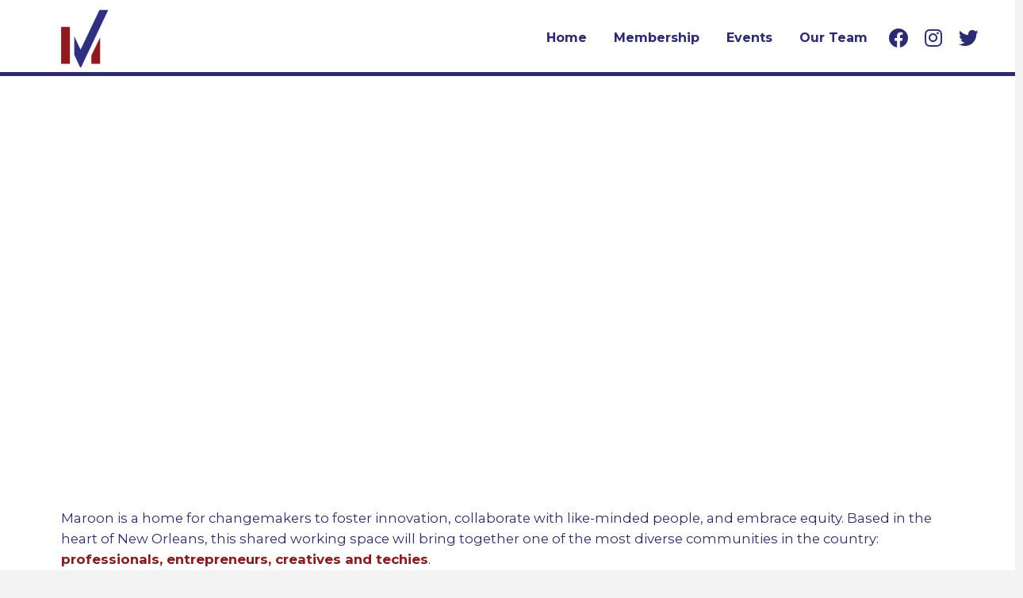

--- FILE ---
content_type: text/html; charset=UTF-8
request_url: https://maroonworkspace.com/
body_size: 23429
content:
<!DOCTYPE html>
<html class="no-js" lang="en-US">
<head>
<meta charset="UTF-8">
<meta name="viewport" content="width=device-width, initial-scale=1.0">
<link rel="pingback" href="https://maroonworkspace.com/xmlrpc.php">
<title>Home | Maroon</title>
<meta name='robots' content='max-image-preview:large' />
<link rel='dns-prefetch' href='//www.googletagmanager.com' />
<link href='//hb.wpmucdn.com' rel='preconnect' />
<link rel="alternate" type="application/rss+xml" title="Maroon &raquo; Feed" href="https://maroonworkspace.com/feed/" />
<link rel="alternate" type="application/rss+xml" title="Maroon &raquo; Comments Feed" href="https://maroonworkspace.com/comments/feed/" />
<link rel="alternate" title="oEmbed (JSON)" type="application/json+oembed" href="https://maroonworkspace.com/wp-json/oembed/1.0/embed?url=https%3A%2F%2Fmaroonworkspace.com%2F" />
<link rel="alternate" title="oEmbed (XML)" type="text/xml+oembed" href="https://maroonworkspace.com/wp-json/oembed/1.0/embed?url=https%3A%2F%2Fmaroonworkspace.com%2F&#038;format=xml" />
<style id='wp-img-auto-sizes-contain-inline-css' type='text/css'>
img:is([sizes=auto i],[sizes^="auto," i]){contain-intrinsic-size:3000px 1500px}
/*# sourceURL=wp-img-auto-sizes-contain-inline-css */
</style>
<style id='wp-emoji-styles-inline-css' type='text/css'>

	img.wp-smiley, img.emoji {
		display: inline !important;
		border: none !important;
		box-shadow: none !important;
		height: 1em !important;
		width: 1em !important;
		margin: 0 0.07em !important;
		vertical-align: -0.1em !important;
		background: none !important;
		padding: 0 !important;
	}
/*# sourceURL=wp-emoji-styles-inline-css */
</style>
<style id='wp-block-library-inline-css' type='text/css'>
:root{--wp-block-synced-color:#7a00df;--wp-block-synced-color--rgb:122,0,223;--wp-bound-block-color:var(--wp-block-synced-color);--wp-editor-canvas-background:#ddd;--wp-admin-theme-color:#007cba;--wp-admin-theme-color--rgb:0,124,186;--wp-admin-theme-color-darker-10:#006ba1;--wp-admin-theme-color-darker-10--rgb:0,107,160.5;--wp-admin-theme-color-darker-20:#005a87;--wp-admin-theme-color-darker-20--rgb:0,90,135;--wp-admin-border-width-focus:2px}@media (min-resolution:192dpi){:root{--wp-admin-border-width-focus:1.5px}}.wp-element-button{cursor:pointer}:root .has-very-light-gray-background-color{background-color:#eee}:root .has-very-dark-gray-background-color{background-color:#313131}:root .has-very-light-gray-color{color:#eee}:root .has-very-dark-gray-color{color:#313131}:root .has-vivid-green-cyan-to-vivid-cyan-blue-gradient-background{background:linear-gradient(135deg,#00d084,#0693e3)}:root .has-purple-crush-gradient-background{background:linear-gradient(135deg,#34e2e4,#4721fb 50%,#ab1dfe)}:root .has-hazy-dawn-gradient-background{background:linear-gradient(135deg,#faaca8,#dad0ec)}:root .has-subdued-olive-gradient-background{background:linear-gradient(135deg,#fafae1,#67a671)}:root .has-atomic-cream-gradient-background{background:linear-gradient(135deg,#fdd79a,#004a59)}:root .has-nightshade-gradient-background{background:linear-gradient(135deg,#330968,#31cdcf)}:root .has-midnight-gradient-background{background:linear-gradient(135deg,#020381,#2874fc)}:root{--wp--preset--font-size--normal:16px;--wp--preset--font-size--huge:42px}.has-regular-font-size{font-size:1em}.has-larger-font-size{font-size:2.625em}.has-normal-font-size{font-size:var(--wp--preset--font-size--normal)}.has-huge-font-size{font-size:var(--wp--preset--font-size--huge)}.has-text-align-center{text-align:center}.has-text-align-left{text-align:left}.has-text-align-right{text-align:right}.has-fit-text{white-space:nowrap!important}#end-resizable-editor-section{display:none}.aligncenter{clear:both}.items-justified-left{justify-content:flex-start}.items-justified-center{justify-content:center}.items-justified-right{justify-content:flex-end}.items-justified-space-between{justify-content:space-between}.screen-reader-text{border:0;clip-path:inset(50%);height:1px;margin:-1px;overflow:hidden;padding:0;position:absolute;width:1px;word-wrap:normal!important}.screen-reader-text:focus{background-color:#ddd;clip-path:none;color:#444;display:block;font-size:1em;height:auto;left:5px;line-height:normal;padding:15px 23px 14px;text-decoration:none;top:5px;width:auto;z-index:100000}html :where(.has-border-color){border-style:solid}html :where([style*=border-top-color]){border-top-style:solid}html :where([style*=border-right-color]){border-right-style:solid}html :where([style*=border-bottom-color]){border-bottom-style:solid}html :where([style*=border-left-color]){border-left-style:solid}html :where([style*=border-width]){border-style:solid}html :where([style*=border-top-width]){border-top-style:solid}html :where([style*=border-right-width]){border-right-style:solid}html :where([style*=border-bottom-width]){border-bottom-style:solid}html :where([style*=border-left-width]){border-left-style:solid}html :where(img[class*=wp-image-]){height:auto;max-width:100%}:where(figure){margin:0 0 1em}html :where(.is-position-sticky){--wp-admin--admin-bar--position-offset:var(--wp-admin--admin-bar--height,0px)}@media screen and (max-width:600px){html :where(.is-position-sticky){--wp-admin--admin-bar--position-offset:0px}}

/*# sourceURL=wp-block-library-inline-css */
</style><style id='global-styles-inline-css' type='text/css'>
:root{--wp--preset--aspect-ratio--square: 1;--wp--preset--aspect-ratio--4-3: 4/3;--wp--preset--aspect-ratio--3-4: 3/4;--wp--preset--aspect-ratio--3-2: 3/2;--wp--preset--aspect-ratio--2-3: 2/3;--wp--preset--aspect-ratio--16-9: 16/9;--wp--preset--aspect-ratio--9-16: 9/16;--wp--preset--color--black: #000000;--wp--preset--color--cyan-bluish-gray: #abb8c3;--wp--preset--color--white: #ffffff;--wp--preset--color--pale-pink: #f78da7;--wp--preset--color--vivid-red: #cf2e2e;--wp--preset--color--luminous-vivid-orange: #ff6900;--wp--preset--color--luminous-vivid-amber: #fcb900;--wp--preset--color--light-green-cyan: #7bdcb5;--wp--preset--color--vivid-green-cyan: #00d084;--wp--preset--color--pale-cyan-blue: #8ed1fc;--wp--preset--color--vivid-cyan-blue: #0693e3;--wp--preset--color--vivid-purple: #9b51e0;--wp--preset--gradient--vivid-cyan-blue-to-vivid-purple: linear-gradient(135deg,rgb(6,147,227) 0%,rgb(155,81,224) 100%);--wp--preset--gradient--light-green-cyan-to-vivid-green-cyan: linear-gradient(135deg,rgb(122,220,180) 0%,rgb(0,208,130) 100%);--wp--preset--gradient--luminous-vivid-amber-to-luminous-vivid-orange: linear-gradient(135deg,rgb(252,185,0) 0%,rgb(255,105,0) 100%);--wp--preset--gradient--luminous-vivid-orange-to-vivid-red: linear-gradient(135deg,rgb(255,105,0) 0%,rgb(207,46,46) 100%);--wp--preset--gradient--very-light-gray-to-cyan-bluish-gray: linear-gradient(135deg,rgb(238,238,238) 0%,rgb(169,184,195) 100%);--wp--preset--gradient--cool-to-warm-spectrum: linear-gradient(135deg,rgb(74,234,220) 0%,rgb(151,120,209) 20%,rgb(207,42,186) 40%,rgb(238,44,130) 60%,rgb(251,105,98) 80%,rgb(254,248,76) 100%);--wp--preset--gradient--blush-light-purple: linear-gradient(135deg,rgb(255,206,236) 0%,rgb(152,150,240) 100%);--wp--preset--gradient--blush-bordeaux: linear-gradient(135deg,rgb(254,205,165) 0%,rgb(254,45,45) 50%,rgb(107,0,62) 100%);--wp--preset--gradient--luminous-dusk: linear-gradient(135deg,rgb(255,203,112) 0%,rgb(199,81,192) 50%,rgb(65,88,208) 100%);--wp--preset--gradient--pale-ocean: linear-gradient(135deg,rgb(255,245,203) 0%,rgb(182,227,212) 50%,rgb(51,167,181) 100%);--wp--preset--gradient--electric-grass: linear-gradient(135deg,rgb(202,248,128) 0%,rgb(113,206,126) 100%);--wp--preset--gradient--midnight: linear-gradient(135deg,rgb(2,3,129) 0%,rgb(40,116,252) 100%);--wp--preset--font-size--small: 13px;--wp--preset--font-size--medium: 20px;--wp--preset--font-size--large: 36px;--wp--preset--font-size--x-large: 42px;--wp--preset--spacing--20: 0.44rem;--wp--preset--spacing--30: 0.67rem;--wp--preset--spacing--40: 1rem;--wp--preset--spacing--50: 1.5rem;--wp--preset--spacing--60: 2.25rem;--wp--preset--spacing--70: 3.38rem;--wp--preset--spacing--80: 5.06rem;--wp--preset--shadow--natural: 6px 6px 9px rgba(0, 0, 0, 0.2);--wp--preset--shadow--deep: 12px 12px 50px rgba(0, 0, 0, 0.4);--wp--preset--shadow--sharp: 6px 6px 0px rgba(0, 0, 0, 0.2);--wp--preset--shadow--outlined: 6px 6px 0px -3px rgb(255, 255, 255), 6px 6px rgb(0, 0, 0);--wp--preset--shadow--crisp: 6px 6px 0px rgb(0, 0, 0);}:where(.is-layout-flex){gap: 0.5em;}:where(.is-layout-grid){gap: 0.5em;}body .is-layout-flex{display: flex;}.is-layout-flex{flex-wrap: wrap;align-items: center;}.is-layout-flex > :is(*, div){margin: 0;}body .is-layout-grid{display: grid;}.is-layout-grid > :is(*, div){margin: 0;}:where(.wp-block-columns.is-layout-flex){gap: 2em;}:where(.wp-block-columns.is-layout-grid){gap: 2em;}:where(.wp-block-post-template.is-layout-flex){gap: 1.25em;}:where(.wp-block-post-template.is-layout-grid){gap: 1.25em;}.has-black-color{color: var(--wp--preset--color--black) !important;}.has-cyan-bluish-gray-color{color: var(--wp--preset--color--cyan-bluish-gray) !important;}.has-white-color{color: var(--wp--preset--color--white) !important;}.has-pale-pink-color{color: var(--wp--preset--color--pale-pink) !important;}.has-vivid-red-color{color: var(--wp--preset--color--vivid-red) !important;}.has-luminous-vivid-orange-color{color: var(--wp--preset--color--luminous-vivid-orange) !important;}.has-luminous-vivid-amber-color{color: var(--wp--preset--color--luminous-vivid-amber) !important;}.has-light-green-cyan-color{color: var(--wp--preset--color--light-green-cyan) !important;}.has-vivid-green-cyan-color{color: var(--wp--preset--color--vivid-green-cyan) !important;}.has-pale-cyan-blue-color{color: var(--wp--preset--color--pale-cyan-blue) !important;}.has-vivid-cyan-blue-color{color: var(--wp--preset--color--vivid-cyan-blue) !important;}.has-vivid-purple-color{color: var(--wp--preset--color--vivid-purple) !important;}.has-black-background-color{background-color: var(--wp--preset--color--black) !important;}.has-cyan-bluish-gray-background-color{background-color: var(--wp--preset--color--cyan-bluish-gray) !important;}.has-white-background-color{background-color: var(--wp--preset--color--white) !important;}.has-pale-pink-background-color{background-color: var(--wp--preset--color--pale-pink) !important;}.has-vivid-red-background-color{background-color: var(--wp--preset--color--vivid-red) !important;}.has-luminous-vivid-orange-background-color{background-color: var(--wp--preset--color--luminous-vivid-orange) !important;}.has-luminous-vivid-amber-background-color{background-color: var(--wp--preset--color--luminous-vivid-amber) !important;}.has-light-green-cyan-background-color{background-color: var(--wp--preset--color--light-green-cyan) !important;}.has-vivid-green-cyan-background-color{background-color: var(--wp--preset--color--vivid-green-cyan) !important;}.has-pale-cyan-blue-background-color{background-color: var(--wp--preset--color--pale-cyan-blue) !important;}.has-vivid-cyan-blue-background-color{background-color: var(--wp--preset--color--vivid-cyan-blue) !important;}.has-vivid-purple-background-color{background-color: var(--wp--preset--color--vivid-purple) !important;}.has-black-border-color{border-color: var(--wp--preset--color--black) !important;}.has-cyan-bluish-gray-border-color{border-color: var(--wp--preset--color--cyan-bluish-gray) !important;}.has-white-border-color{border-color: var(--wp--preset--color--white) !important;}.has-pale-pink-border-color{border-color: var(--wp--preset--color--pale-pink) !important;}.has-vivid-red-border-color{border-color: var(--wp--preset--color--vivid-red) !important;}.has-luminous-vivid-orange-border-color{border-color: var(--wp--preset--color--luminous-vivid-orange) !important;}.has-luminous-vivid-amber-border-color{border-color: var(--wp--preset--color--luminous-vivid-amber) !important;}.has-light-green-cyan-border-color{border-color: var(--wp--preset--color--light-green-cyan) !important;}.has-vivid-green-cyan-border-color{border-color: var(--wp--preset--color--vivid-green-cyan) !important;}.has-pale-cyan-blue-border-color{border-color: var(--wp--preset--color--pale-cyan-blue) !important;}.has-vivid-cyan-blue-border-color{border-color: var(--wp--preset--color--vivid-cyan-blue) !important;}.has-vivid-purple-border-color{border-color: var(--wp--preset--color--vivid-purple) !important;}.has-vivid-cyan-blue-to-vivid-purple-gradient-background{background: var(--wp--preset--gradient--vivid-cyan-blue-to-vivid-purple) !important;}.has-light-green-cyan-to-vivid-green-cyan-gradient-background{background: var(--wp--preset--gradient--light-green-cyan-to-vivid-green-cyan) !important;}.has-luminous-vivid-amber-to-luminous-vivid-orange-gradient-background{background: var(--wp--preset--gradient--luminous-vivid-amber-to-luminous-vivid-orange) !important;}.has-luminous-vivid-orange-to-vivid-red-gradient-background{background: var(--wp--preset--gradient--luminous-vivid-orange-to-vivid-red) !important;}.has-very-light-gray-to-cyan-bluish-gray-gradient-background{background: var(--wp--preset--gradient--very-light-gray-to-cyan-bluish-gray) !important;}.has-cool-to-warm-spectrum-gradient-background{background: var(--wp--preset--gradient--cool-to-warm-spectrum) !important;}.has-blush-light-purple-gradient-background{background: var(--wp--preset--gradient--blush-light-purple) !important;}.has-blush-bordeaux-gradient-background{background: var(--wp--preset--gradient--blush-bordeaux) !important;}.has-luminous-dusk-gradient-background{background: var(--wp--preset--gradient--luminous-dusk) !important;}.has-pale-ocean-gradient-background{background: var(--wp--preset--gradient--pale-ocean) !important;}.has-electric-grass-gradient-background{background: var(--wp--preset--gradient--electric-grass) !important;}.has-midnight-gradient-background{background: var(--wp--preset--gradient--midnight) !important;}.has-small-font-size{font-size: var(--wp--preset--font-size--small) !important;}.has-medium-font-size{font-size: var(--wp--preset--font-size--medium) !important;}.has-large-font-size{font-size: var(--wp--preset--font-size--large) !important;}.has-x-large-font-size{font-size: var(--wp--preset--font-size--x-large) !important;}
/*# sourceURL=global-styles-inline-css */
</style>

<style id='classic-theme-styles-inline-css' type='text/css'>
/*! This file is auto-generated */
.wp-block-button__link{color:#fff;background-color:#32373c;border-radius:9999px;box-shadow:none;text-decoration:none;padding:calc(.667em + 2px) calc(1.333em + 2px);font-size:1.125em}.wp-block-file__button{background:#32373c;color:#fff;text-decoration:none}
/*# sourceURL=/wp-includes/css/classic-themes.min.css */
</style>
<link rel='stylesheet' id='wppopups-base-css' href='https://maroonworkspace.com/wp-content/plugins/wp-popups-lite/src/assets/css/wppopups-base.css?ver=2.2.0.3' type='text/css' media='all' />
<link rel='stylesheet' id='x-stack-css' href='https://maroonworkspace.com/wp-content/themes/pro/framework/dist/css/site/stacks/renew.css?ver=6.1.10' type='text/css' media='all' />
<style id='cs-inline-css' type='text/css'>
 :root{--x-root-background-color:#ffffff;--x-container-width:calc(100% - 2rem);--x-container-max-width:64rem;--x-a-color:#0073e6;--x-a-text-decoration:none solid auto #0073e6;--x-a-text-underline-offset:0.085em;--x-a-int-color:rgba(0,115,230,0.88);--x-a-int-text-decoration-color:rgba(0,115,230,0.88);--x-root-color:#000000;--x-root-font-family:"Helvetica Neue",Helvetica,Arial,sans-serif;--x-root-font-size:18px;--x-root-font-style:normal;--x-root-font-weight:400;--x-root-letter-spacing:0em;--x-root-line-height:1.6;--x-h1-color:#000000;--x-h1-font-family:inherit;--x-h1-font-size:3.815em;--x-h1-font-style:inherit;--x-h1-font-weight:inherit;--x-h1-letter-spacing:inherit;--x-h1-line-height:1.115;--x-h1-text-transform:inherit;--x-h2-color:#000000;--x-h2-font-family:inherit;--x-h2-font-size:3.052em;--x-h2-font-style:inherit;--x-h2-font-weight:inherit;--x-h2-letter-spacing:inherit;--x-h2-line-height:1.125;--x-h2-text-transform:inherit;--x-h3-color:#000000;--x-h3-font-family:inherit;--x-h3-font-size:2.441em;--x-h3-font-style:inherit;--x-h3-font-weight:inherit;--x-h3-letter-spacing:inherit;--x-h3-line-height:1.15;--x-h3-text-transform:inherit;--x-h4-color:#000000;--x-h4-font-family:inherit;--x-h4-font-size:1.953em;--x-h4-font-style:inherit;--x-h4-font-weight:inherit;--x-h4-letter-spacing:inherit;--x-h4-line-height:1.2;--x-h4-text-transform:inherit;--x-h5-color:#000000;--x-h5-font-family:inherit;--x-h5-font-size:1.563em;--x-h5-font-style:inherit;--x-h5-font-weight:inherit;--x-h5-letter-spacing:inherit;--x-h5-line-height:1.25;--x-h5-text-transform:inherit;--x-h6-color:#000000;--x-h6-font-family:inherit;--x-h6-font-size:1.25em;--x-h6-font-style:inherit;--x-h6-font-weight:inherit;--x-h6-letter-spacing:inherit;--x-h6-line-height:1.265;--x-h6-text-transform:inherit;--x-label-color:#000000;--x-label-font-family:inherit;--x-label-font-size:0.8em;--x-label-font-style:inherit;--x-label-font-weight:bold;--x-label-letter-spacing:inherit;--x-label-line-height:1.285;--x-label-text-transform:inherit;--x-content-copy-spacing:1.25rem;--x-content-h-margin-top:calc(1rem + 1.25em);--x-content-h-margin-bottom:1rem;--x-content-ol-padding-inline-start:1.25em;--x-content-ul-padding-inline-start:1em;--x-content-li-spacing:0.262em;--x-content-media-spacing:2.441rem;--x-input-background-color:#ffffff;--x-input-int-background-color:#ffffff;--x-input-color:#000000;--x-input-int-color:#0073e6;--x-input-font-family:inherit;--x-input-font-size:1em;--x-input-font-style:inherit;--x-input-font-weight:inherit;--x-input-letter-spacing:0em;--x-input-line-height:1.4;--x-input-text-align:inherit;--x-input-text-transform:inherit;--x-placeholder-opacity:0.33;--x-placeholder-int-opacity:0.55;--x-input-outline-width:4px;--x-input-outline-color:rgba(0,115,230,0.16);--x-input-padding-x:0.8em;--x-input-padding-y-extra:0.5em;--x-input-border-width:1px;--x-input-border-style:solid;--x-input-border-radius:2px;--x-input-border-color:#000000;--x-input-int-border-color:#0073e6;--x-input-box-shadow:0em 0.25em 0.65em 0em rgba(0,0,0,0.03);--x-input-int-box-shadow:0em 0.25em 0.65em 0em rgba(0,115,230,0.11);--x-select-indicator-image:url("data:image/svg+xml,%3Csvg xmlns='http://www.w3.org/2000/svg' viewBox='0 0 16 16'%3E%3Ctitle%3Eselect-84%3C/title%3E%3Cg fill='rgba(0,0,0,0.27)'%3E%3Cpath d='M7.4,1.2l-5,4l1.2,1.6L8,3.3l4.4,3.5l1.2-1.6l-5-4C8.3,0.9,7.7,0.9,7.4,1.2z'%3E%3C/path%3E %3Cpath d='M8,12.7L3.6,9.2l-1.2,1.6l5,4C7.6,14.9,7.8,15,8,15s0.4-0.1,0.6-0.2l5-4l-1.2-1.6L8,12.7z'%3E%3C/path%3E%3C/g%3E%3C/svg%3E");--x-select-indicator-hover-image:url("data:image/svg+xml,%3Csvg xmlns='http://www.w3.org/2000/svg' viewBox='0 0 16 16'%3E%3Ctitle%3Eselect-84%3C/title%3E%3Cg fill='rgba(0,0,0,0.27)'%3E%3Cpath d='M7.4,1.2l-5,4l1.2,1.6L8,3.3l4.4,3.5l1.2-1.6l-5-4C8.3,0.9,7.7,0.9,7.4,1.2z'%3E%3C/path%3E %3Cpath d='M8,12.7L3.6,9.2l-1.2,1.6l5,4C7.6,14.9,7.8,15,8,15s0.4-0.1,0.6-0.2l5-4l-1.2-1.6L8,12.7z'%3E%3C/path%3E%3C/g%3E%3C/svg%3E");--x-select-indicator-focus-image:url("data:image/svg+xml,%3Csvg xmlns='http://www.w3.org/2000/svg' viewBox='0 0 16 16'%3E%3Ctitle%3Eselect-84%3C/title%3E%3Cg fill='rgba(0,115,230,1)'%3E%3Cpath d='M7.4,1.2l-5,4l1.2,1.6L8,3.3l4.4,3.5l1.2-1.6l-5-4C8.3,0.9,7.7,0.9,7.4,1.2z'%3E%3C/path%3E %3Cpath d='M8,12.7L3.6,9.2l-1.2,1.6l5,4C7.6,14.9,7.8,15,8,15s0.4-0.1,0.6-0.2l5-4l-1.2-1.6L8,12.7z'%3E%3C/path%3E%3C/g%3E%3C/svg%3E");--x-select-indicator-size:1em;--x-select-indicator-spacing-x:0px;--x-date-indicator-image:url("data:image/svg+xml,%3Csvg xmlns='http://www.w3.org/2000/svg' viewBox='0 0 16 16'%3E%3Ctitle%3Eevent-confirm%3C/title%3E%3Cg fill='rgba(0,0,0,0.27)'%3E%3Cpath d='M11,16a1,1,0,0,1-.707-.293l-2-2,1.414-1.414L11,13.586l3.293-3.293,1.414,1.414-4,4A1,1,0,0,1,11,16Z'%3E%3C/path%3E %3Cpath d='M7,14H2V5H14V9h2V3a1,1,0,0,0-1-1H13V0H11V2H9V0H7V2H5V0H3V2H1A1,1,0,0,0,0,3V15a1,1,0,0,0,1,1H7Z'%3E%3C/path%3E%3C/g%3E%3C/svg%3E");--x-date-indicator-hover-image:url("data:image/svg+xml,%3Csvg xmlns='http://www.w3.org/2000/svg' viewBox='0 0 16 16'%3E%3Ctitle%3Eevent-confirm%3C/title%3E%3Cg fill='rgba(0,0,0,0.27)'%3E%3Cpath d='M11,16a1,1,0,0,1-.707-.293l-2-2,1.414-1.414L11,13.586l3.293-3.293,1.414,1.414-4,4A1,1,0,0,1,11,16Z'%3E%3C/path%3E %3Cpath d='M7,14H2V5H14V9h2V3a1,1,0,0,0-1-1H13V0H11V2H9V0H7V2H5V0H3V2H1A1,1,0,0,0,0,3V15a1,1,0,0,0,1,1H7Z'%3E%3C/path%3E%3C/g%3E%3C/svg%3E");--x-date-indicator-focus-image:url("data:image/svg+xml,%3Csvg xmlns='http://www.w3.org/2000/svg' viewBox='0 0 16 16'%3E%3Ctitle%3Eevent-confirm%3C/title%3E%3Cg fill='rgba(0,115,230,1)'%3E%3Cpath d='M11,16a1,1,0,0,1-.707-.293l-2-2,1.414-1.414L11,13.586l3.293-3.293,1.414,1.414-4,4A1,1,0,0,1,11,16Z'%3E%3C/path%3E %3Cpath d='M7,14H2V5H14V9h2V3a1,1,0,0,0-1-1H13V0H11V2H9V0H7V2H5V0H3V2H1A1,1,0,0,0,0,3V15a1,1,0,0,0,1,1H7Z'%3E%3C/path%3E%3C/g%3E%3C/svg%3E");--x-date-indicator-size:1em;--x-date-indicator-spacing-x:0px;--x-time-indicator-image:url("data:image/svg+xml,%3Csvg xmlns='http://www.w3.org/2000/svg' viewBox='0 0 16 16'%3E%3Ctitle%3Ewatch-2%3C/title%3E%3Cg fill='rgba(0,0,0,0.27)'%3E%3Cpath d='M14,8c0-1.8-0.8-3.4-2-4.5V1c0-0.6-0.4-1-1-1H5C4.4,0,4,0.4,4,1v2.5C2.8,4.6,2,6.2,2,8s0.8,3.4,2,4.5V15 c0,0.6,0.4,1,1,1h6c0.6,0,1-0.4,1-1v-2.5C13.2,11.4,14,9.8,14,8z M8,12c-2.2,0-4-1.8-4-4s1.8-4,4-4s4,1.8,4,4S10.2,12,8,12z'%3E%3C/path%3E%3C/g%3E%3C/svg%3E");--x-time-indicator-hover-image:url("data:image/svg+xml,%3Csvg xmlns='http://www.w3.org/2000/svg' viewBox='0 0 16 16'%3E%3Ctitle%3Ewatch-2%3C/title%3E%3Cg fill='rgba(0,0,0,0.27)'%3E%3Cpath d='M14,8c0-1.8-0.8-3.4-2-4.5V1c0-0.6-0.4-1-1-1H5C4.4,0,4,0.4,4,1v2.5C2.8,4.6,2,6.2,2,8s0.8,3.4,2,4.5V15 c0,0.6,0.4,1,1,1h6c0.6,0,1-0.4,1-1v-2.5C13.2,11.4,14,9.8,14,8z M8,12c-2.2,0-4-1.8-4-4s1.8-4,4-4s4,1.8,4,4S10.2,12,8,12z'%3E%3C/path%3E%3C/g%3E%3C/svg%3E");--x-time-indicator-focus-image:url("data:image/svg+xml,%3Csvg xmlns='http://www.w3.org/2000/svg' viewBox='0 0 16 16'%3E%3Ctitle%3Ewatch-2%3C/title%3E%3Cg fill='rgba(0,115,230,1)'%3E%3Cpath d='M14,8c0-1.8-0.8-3.4-2-4.5V1c0-0.6-0.4-1-1-1H5C4.4,0,4,0.4,4,1v2.5C2.8,4.6,2,6.2,2,8s0.8,3.4,2,4.5V15 c0,0.6,0.4,1,1,1h6c0.6,0,1-0.4,1-1v-2.5C13.2,11.4,14,9.8,14,8z M8,12c-2.2,0-4-1.8-4-4s1.8-4,4-4s4,1.8,4,4S10.2,12,8,12z'%3E%3C/path%3E%3C/g%3E%3C/svg%3E");--x-time-indicator-size:1em;--x-time-indicator-spacing-x:0px;--x-search-indicator-image:url("data:image/svg+xml,%3Csvg xmlns='http://www.w3.org/2000/svg' viewBox='0 0 16 16'%3E%3Ctitle%3Ee-remove%3C/title%3E%3Cg fill='rgba(0,0,0,0.27)'%3E%3Cpath d='M14.7,1.3c-0.4-0.4-1-0.4-1.4,0L8,6.6L2.7,1.3c-0.4-0.4-1-0.4-1.4,0s-0.4,1,0,1.4L6.6,8l-5.3,5.3 c-0.4,0.4-0.4,1,0,1.4C1.5,14.9,1.7,15,2,15s0.5-0.1,0.7-0.3L8,9.4l5.3,5.3c0.2,0.2,0.5,0.3,0.7,0.3s0.5-0.1,0.7-0.3 c0.4-0.4,0.4-1,0-1.4L9.4,8l5.3-5.3C15.1,2.3,15.1,1.7,14.7,1.3z'%3E%3C/path%3E%3C/g%3E%3C/svg%3E");--x-search-indicator-hover-image:url("data:image/svg+xml,%3Csvg xmlns='http://www.w3.org/2000/svg' viewBox='0 0 16 16'%3E%3Ctitle%3Ee-remove%3C/title%3E%3Cg fill='rgba(0,0,0,0.27)'%3E%3Cpath d='M14.7,1.3c-0.4-0.4-1-0.4-1.4,0L8,6.6L2.7,1.3c-0.4-0.4-1-0.4-1.4,0s-0.4,1,0,1.4L6.6,8l-5.3,5.3 c-0.4,0.4-0.4,1,0,1.4C1.5,14.9,1.7,15,2,15s0.5-0.1,0.7-0.3L8,9.4l5.3,5.3c0.2,0.2,0.5,0.3,0.7,0.3s0.5-0.1,0.7-0.3 c0.4-0.4,0.4-1,0-1.4L9.4,8l5.3-5.3C15.1,2.3,15.1,1.7,14.7,1.3z'%3E%3C/path%3E%3C/g%3E%3C/svg%3E");--x-search-indicator-focus-image:url("data:image/svg+xml,%3Csvg xmlns='http://www.w3.org/2000/svg' viewBox='0 0 16 16'%3E%3Ctitle%3Ee-remove%3C/title%3E%3Cg fill='rgba(0,115,230,1)'%3E%3Cpath d='M14.7,1.3c-0.4-0.4-1-0.4-1.4,0L8,6.6L2.7,1.3c-0.4-0.4-1-0.4-1.4,0s-0.4,1,0,1.4L6.6,8l-5.3,5.3 c-0.4,0.4-0.4,1,0,1.4C1.5,14.9,1.7,15,2,15s0.5-0.1,0.7-0.3L8,9.4l5.3,5.3c0.2,0.2,0.5,0.3,0.7,0.3s0.5-0.1,0.7-0.3 c0.4-0.4,0.4-1,0-1.4L9.4,8l5.3-5.3C15.1,2.3,15.1,1.7,14.7,1.3z'%3E%3C/path%3E%3C/g%3E%3C/svg%3E");--x-search-indicator-size:1em;--x-search-indicator-spacing-x:0px;--x-number-indicator-image:url("data:image/svg+xml,%3Csvg xmlns='http://www.w3.org/2000/svg' viewBox='0 0 16 16'%3E%3Ctitle%3Eselect-83%3C/title%3E%3Cg%3E%3Cpolygon fill='rgba(0,0,0,0.27)' points='2,6 14,6 8,0 '%3E%3C/polygon%3E %3Cpolygon fill='rgba(0,0,0,0.27)' points='8,16 14,10 2,10 '%3E%3C/polygon%3E%3C/g%3E%3C/svg%3E");--x-number-indicator-hover-image:url("data:image/svg+xml,%3Csvg xmlns='http://www.w3.org/2000/svg' viewBox='0 0 16 16'%3E%3Ctitle%3Eselect-83%3C/title%3E%3Cg%3E%3Cpolygon fill='rgba(0,0,0,0.27)' points='2,6 14,6 8,0 '%3E%3C/polygon%3E %3Cpolygon fill='rgba(0,0,0,0.27)' points='8,16 14,10 2,10 '%3E%3C/polygon%3E%3C/g%3E%3C/svg%3E");--x-number-indicator-focus-image:url("data:image/svg+xml,%3Csvg xmlns='http://www.w3.org/2000/svg' viewBox='0 0 16 16'%3E%3Ctitle%3Eselect-83%3C/title%3E%3Cg%3E%3Cpolygon fill='rgba(0,115,230,1)' points='2,6 14,6 8,0 '%3E%3C/polygon%3E %3Cpolygon fill='rgba(0,115,230,1)' points='8,16 14,10 2,10 '%3E%3C/polygon%3E%3C/g%3E%3C/svg%3E");--x-number-indicator-size:1em;--x-number-indicator-spacing-x:0px;--x-rc-font-size:24px;--x-rc-background-color:#ffffff;--x-rc-int-background-color:#ffffff;--x-rc-checked-background-color:#0073e6;--x-rc-outline-width:4px;--x-rc-outline-color:rgba(0,115,230,0.16);--x-radio-marker:url("data:image/svg+xml,%3Csvg xmlns='http://www.w3.org/2000/svg' viewBox='0 0 16 16'%3E%3Ctitle%3Eshape-oval%3C/title%3E%3Cg fill='%23ffffff'%3E%3Ccircle cx='8' cy='8' r='8'%3E%3C/circle%3E%3C/g%3E%3C/svg%3E");--x-radio-marker-inset:13px;--x-checkbox-marker:url("data:image/svg+xml,%3Csvg xmlns='http://www.w3.org/2000/svg' viewBox='0 0 16 16'%3E%3Ctitle%3Eo-check%3C/title%3E%3Cg fill='%23ffffff'%3E%3Cpolygon points='5.6,8.4 1.6,6 0,7.6 5.6,14 16,3.6 14.4,2 '%3E%3C/polygon%3E%3C/g%3E%3C/svg%3E");--x-checkbox-marker-inset:8px;--x-rc-border-width:1px;--x-rc-border-style:solid;--x-checkbox-border-radius:2px;--x-rc-border-color:#000000;--x-rc-int-border-color:#0073e6;--x-rc-checked-border-color:#0073e6;--x-rc-box-shadow:0em 0.25em 0.65em 0em rgba(0,0,0,0.03);--x-rc-int-box-shadow:0em 0.25em 0.65em 0em rgba(0,115,230,0.11);--x-rc-checked-box-shadow:0em 0.25em 0.65em 0em rgba(0,115,230,0.11);--x-submit-background-color:#000000;--x-submit-int-background-color:#0073e6;--x-submit-min-width:none;--x-submit-padding-x-extra:1.25em;--x-submit-color:#ffffff;--x-submit-int-color:#ffffff;--x-submit-font-weight:bold;--x-submit-text-align:center;--x-submit-outline-width:4px;--x-submit-outline-color:rgba(0,115,230,0.16);--x-submit-border-radius:100em;--x-submit-border-color:#000000;--x-submit-int-border-color:#0073e6;--x-submit-box-shadow:0em 0.25em 0.65em 0em rgba(0,0,0,0.03);--x-submit-int-box-shadow:0em 0.25em 0.65em 0em rgba(0,115,230,0.11);} a,h1 a:hover,h2 a:hover,h3 a:hover,h4 a:hover,h5 a:hover,h6 a:hover,.x-comment-time:hover,#reply-title small a,.comment-reply-link:hover,.x-comment-author a:hover,.x-recent-posts a:hover .h-recent-posts{color:#8F191C;}a:hover,#reply-title small a:hover{color:#8F191C;}.entry-title:before{color:#dddddd;}a.x-img-thumbnail:hover,li.bypostauthor > article.comment{border-color:#8F191C;}.flex-direction-nav a,.flex-control-nav a:hover,.flex-control-nav a.flex-active,.x-dropcap,.x-skill-bar .bar,.x-pricing-column.featured h2,.h-comments-title small,.x-pagination a:hover,.woocommerce-pagination a:hover,.x-entry-share .x-share:hover,.entry-thumb,.widget_tag_cloud .tagcloud a:hover,.widget_product_tag_cloud .tagcloud a:hover,.x-highlight,.x-recent-posts .x-recent-posts-img:after,.x-portfolio-filters{background-color:#8F191C;}.x-portfolio-filters:hover{background-color:#8F191C;}.x-main{width:calc(72% - 3.20197%);}.x-sidebar{width:calc(100% - 3.20197% - 72%);}.h-landmark{font-weight:400;}.x-comment-author a{color:#999999;}.x-comment-author a,.comment-form-author label,.comment-form-email label,.comment-form-url label,.comment-form-rating label,.comment-form-comment label,.widget_calendar #wp-calendar caption,.widget_calendar #wp-calendar th,.x-accordion-heading .x-accordion-toggle,.x-nav-tabs > li > a:hover,.x-nav-tabs > .active > a,.x-nav-tabs > .active > a:hover{color:#272727;}.widget_calendar #wp-calendar th{border-bottom-color:#272727;}.x-pagination span.current,.woocommerce-pagination span[aria-current],.x-portfolio-filters-menu,.widget_tag_cloud .tagcloud a,.h-feature-headline span i,.widget_price_filter .ui-slider .ui-slider-handle{background-color:#272727;}@media (max-width:978.98px){}html{font-size:14px;}@media (min-width:480px){html{font-size:14px;}}@media (min-width:767px){html{font-size:14px;}}@media (min-width:979px){html{font-size:14px;}}@media (min-width:1200px){html{font-size:14px;}}body{font-style:normal;font-weight:400;color:#999999;background-color:#f3f3f3;}.w-b{font-weight:400 !important;}h1,h2,h3,h4,h5,h6,.h1,.h2,.h3,.h4,.h5,.h6{font-family:"Lato",sans-serif;font-style:normal;font-weight:700;}h1,.h1{letter-spacing:-0.035em;}h2,.h2{letter-spacing:-0.035em;}h3,.h3{letter-spacing:-0.035em;}h4,.h4{letter-spacing:-0.035em;}h5,.h5{letter-spacing:-0.035em;}h6,.h6{letter-spacing:-0.035em;}.w-h{font-weight:700 !important;}.x-container.width{width:88%;}.x-container.max{max-width:1200px;}.x-bar-content.x-container.width{flex-basis:88%;}.x-main.full{float:none;display:block;width:auto;}@media (max-width:978.98px){.x-main.full,.x-main.left,.x-main.right,.x-sidebar.left,.x-sidebar.right{float:none;display:block;width:auto !important;}}.entry-header,.entry-content{font-size:1rem;}body,input,button,select,textarea{font-family:"Lato",sans-serif;}h1,h2,h3,h4,h5,h6,.h1,.h2,.h3,.h4,.h5,.h6,h1 a,h2 a,h3 a,h4 a,h5 a,h6 a,.h1 a,.h2 a,.h3 a,.h4 a,.h5 a,.h6 a,blockquote{color:#272727;}.cfc-h-tx{color:#272727 !important;}.cfc-h-bd{border-color:#272727 !important;}.cfc-h-bg{background-color:#272727 !important;}.cfc-b-tx{color:#999999 !important;}.cfc-b-bd{border-color:#999999 !important;}.cfc-b-bg{background-color:#999999 !important;}.x-btn,.button,[type="submit"]{color:#ffffff;border-color:#ac1100;background-color:#ff2a13;margin-bottom:0.25em;text-shadow:0 0.075em 0.075em rgba(0,0,0,0.5);box-shadow:0 0.25em 0 0 #a71000,0 4px 9px rgba(0,0,0,0.75);border-radius:0.25em;}.x-btn:hover,.button:hover,[type="submit"]:hover{color:#ffffff;border-color:#600900;background-color:#ef2201;margin-bottom:0.25em;text-shadow:0 0.075em 0.075em rgba(0,0,0,0.5);box-shadow:0 0.25em 0 0 #a71000,0 4px 9px rgba(0,0,0,0.75);}.x-btn.x-btn-real,.x-btn.x-btn-real:hover{margin-bottom:0.25em;text-shadow:0 0.075em 0.075em rgba(0,0,0,0.65);}.x-btn.x-btn-real{box-shadow:0 0.25em 0 0 #a71000,0 4px 9px rgba(0,0,0,0.75);}.x-btn.x-btn-real:hover{box-shadow:0 0.25em 0 0 #a71000,0 4px 9px rgba(0,0,0,0.75);}.x-btn.x-btn-flat,.x-btn.x-btn-flat:hover{margin-bottom:0;text-shadow:0 0.075em 0.075em rgba(0,0,0,0.65);box-shadow:none;}.x-btn.x-btn-transparent,.x-btn.x-btn-transparent:hover{margin-bottom:0;border-width:3px;text-shadow:none;text-transform:uppercase;background-color:transparent;box-shadow:none;} @font-face{font-family:'FontAwesomePro';font-style:normal;font-weight:900;font-display:block;src:url('https://maroonworkspace.com/wp-content/themes/pro/cornerstone/assets/fonts/fa-solid-900.woff2') format('woff2'),url('https://maroonworkspace.com/wp-content/themes/pro/cornerstone/assets/fonts/fa-solid-900.woff') format('woff'),url('https://maroonworkspace.com/wp-content/themes/pro/cornerstone/assets/fonts/fa-solid-900.ttf') format('truetype');}[data-x-fa-pro-icon]{font-family:"FontAwesomePro" !important;}[data-x-fa-pro-icon]:before{content:attr(data-x-fa-pro-icon);}[data-x-icon],[data-x-icon-o],[data-x-icon-l],[data-x-icon-s],[data-x-icon-b],[data-x-fa-pro-icon],[class*="cs-fa-"]{display:inline-block;font-style:normal;font-weight:400;text-decoration:inherit;text-rendering:auto;-webkit-font-smoothing:antialiased;-moz-osx-font-smoothing:grayscale;}[data-x-icon].left,[data-x-icon-o].left,[data-x-icon-l].left,[data-x-icon-s].left,[data-x-icon-b].left,[data-x-fa-pro-icon].left,[class*="cs-fa-"].left{margin-right:0.5em;}[data-x-icon].right,[data-x-icon-o].right,[data-x-icon-l].right,[data-x-icon-s].right,[data-x-icon-b].right,[data-x-fa-pro-icon].right,[class*="cs-fa-"].right{margin-left:0.5em;}[data-x-icon]:before,[data-x-icon-o]:before,[data-x-icon-l]:before,[data-x-icon-s]:before,[data-x-icon-b]:before,[data-x-fa-pro-icon]:before,[class*="cs-fa-"]:before{line-height:1;}@font-face{font-family:'FontAwesome';font-style:normal;font-weight:900;font-display:block;src:url('https://maroonworkspace.com/wp-content/themes/pro/cornerstone/assets/fonts/fa-solid-900.woff2') format('woff2'),url('https://maroonworkspace.com/wp-content/themes/pro/cornerstone/assets/fonts/fa-solid-900.woff') format('woff'),url('https://maroonworkspace.com/wp-content/themes/pro/cornerstone/assets/fonts/fa-solid-900.ttf') format('truetype');}[data-x-icon],[data-x-icon-s],[data-x-icon][class*="cs-fa-"]{font-family:"FontAwesome" !important;font-weight:900;}[data-x-icon]:before,[data-x-icon][class*="cs-fa-"]:before{content:attr(data-x-icon);}[data-x-icon-s]:before{content:attr(data-x-icon-s);}@font-face{font-family:'FontAwesomeRegular';font-style:normal;font-weight:400;font-display:block;src:url('https://maroonworkspace.com/wp-content/themes/pro/cornerstone/assets/fonts/fa-regular-400.woff2') format('woff2'),url('https://maroonworkspace.com/wp-content/themes/pro/cornerstone/assets/fonts/fa-regular-400.woff') format('woff'),url('https://maroonworkspace.com/wp-content/themes/pro/cornerstone/assets/fonts/fa-regular-400.ttf') format('truetype');}@font-face{font-family:'FontAwesomePro';font-style:normal;font-weight:400;font-display:block;src:url('https://maroonworkspace.com/wp-content/themes/pro/cornerstone/assets/fonts/fa-regular-400.woff2') format('woff2'),url('https://maroonworkspace.com/wp-content/themes/pro/cornerstone/assets/fonts/fa-regular-400.woff') format('woff'),url('https://maroonworkspace.com/wp-content/themes/pro/cornerstone/assets/fonts/fa-regular-400.ttf') format('truetype');}[data-x-icon-o]{font-family:"FontAwesomeRegular" !important;}[data-x-icon-o]:before{content:attr(data-x-icon-o);}@font-face{font-family:'FontAwesomeLight';font-style:normal;font-weight:300;font-display:block;src:url('https://maroonworkspace.com/wp-content/themes/pro/cornerstone/assets/fonts/fa-light-300.woff2') format('woff2'),url('https://maroonworkspace.com/wp-content/themes/pro/cornerstone/assets/fonts/fa-light-300.woff') format('woff'),url('https://maroonworkspace.com/wp-content/themes/pro/cornerstone/assets/fonts/fa-light-300.ttf') format('truetype');}@font-face{font-family:'FontAwesomePro';font-style:normal;font-weight:300;font-display:block;src:url('https://maroonworkspace.com/wp-content/themes/pro/cornerstone/assets/fonts/fa-light-300.woff2') format('woff2'),url('https://maroonworkspace.com/wp-content/themes/pro/cornerstone/assets/fonts/fa-light-300.woff') format('woff'),url('https://maroonworkspace.com/wp-content/themes/pro/cornerstone/assets/fonts/fa-light-300.ttf') format('truetype');}[data-x-icon-l]{font-family:"FontAwesomeLight" !important;font-weight:300;}[data-x-icon-l]:before{content:attr(data-x-icon-l);}@font-face{font-family:'FontAwesomeBrands';font-style:normal;font-weight:normal;font-display:block;src:url('https://maroonworkspace.com/wp-content/themes/pro/cornerstone/assets/fonts/fa-brands-400.woff2') format('woff2'),url('https://maroonworkspace.com/wp-content/themes/pro/cornerstone/assets/fonts/fa-brands-400.woff') format('woff'),url('https://maroonworkspace.com/wp-content/themes/pro/cornerstone/assets/fonts/fa-brands-400.ttf') format('truetype');}[data-x-icon-b]{font-family:"FontAwesomeBrands" !important;}[data-x-icon-b]:before{content:attr(data-x-icon-b);} .m3c-0.x-bar{width:calc(100% - (0px * 2));margin-top:0px;margin-left:0px;margin-right:0px;border-top-width:0px;border-right-width:0px;border-bottom-width:5px;border-left-width:0px;border-top-style:none;border-right-style:none;border-bottom-style:solid;border-left-style:none;border-top-color:transparent;border-right-color:transparent;border-bottom-color:#2A2A77;border-left-color:transparent;font-size:16px;background-color:rgb(255,255,255);z-index:9999;}.m3c-0 .x-bar-content{flex-direction:row;justify-content:space-between;align-items:center;}.m3c-0.x-bar-outer-spacers:after,.m3c-0.x-bar-outer-spacers:before{flex-basis:0em;width:0em!important;height:0em;}.m3c-0.x-bar-space{font-size:16px;}.m3c-1.x-bar{height:6em;}.m3c-1 .x-bar-content{height:6em;}.m3c-1.x-bar-space{height:6em;}.m3c-2.x-bar{height:4em;}.m3c-2 .x-bar-content{height:4em;}.m3c-2.x-bar-space{height:4em;}.m3c-3.x-bar-container{flex-direction:row;align-items:center;border:0;font-size:1em;}.m3c-4.x-bar-container{justify-content:flex-start;flex-grow:1;flex-shrink:0;flex-basis:0%;z-index:1;}.m3c-5.x-bar-container{max-width:220px;}.m3c-6.x-bar-container{justify-content:flex-end;flex-grow:0;flex-shrink:1;flex-basis:auto;margin-top:0px;margin-right:0px;margin-bottom:10px;margin-left:0px;background-color:#8F191C;z-index:auto;}.m3c-8{font-size:1em;}.m3c-9{flex-direction:row;justify-content:space-around;align-items:stretch;align-self:stretch;flex-grow:0;flex-basis:auto;}.m3c-9 > li,.m3c-9 > li > a{flex-grow:0;flex-shrink:1;flex-basis:auto;}.m3c-a{flex-shrink:1;}.m3c-b{margin-top:0em;margin-right:-2.25em;margin-bottom:0em;margin-left:-2.25em;}.m3c-b [data-x-toggle-collapse]{transition-duration:300ms;transition-timing-function:cubic-bezier(0.400,0.000,0.200,1.000);}.m3c-c{flex-shrink:0;}.m3c-d,.m3c-d .x-anchor{transition-duration:300ms;transition-timing-function:cubic-bezier(0.400,0.000,0.200,1.000);}.m3c-e .x-dropdown {width:15em;background-color:rgb(41,128,185);box-shadow:0em 0.5em 3em 0em rgba(0,0,0,0.25);}.m3c-f .x-dropdown {font-size:16px;border:0;transition-duration:500ms,500ms,0s;transition-timing-function:cubic-bezier(0.400,0.000,0.200,1.000);}.m3c-f .x-dropdown:not(.x-active) {transition-delay:0s,0s,500ms;}.m3c-g .x-dropdown {width:14em;background-color:rgb(255,255,255);box-shadow:0em 0.15em 2em 0em rgba(0,0,0,0.15);}.m3c-h.x-anchor .x-anchor-content {align-items:center;}.m3c-i.x-anchor {border:0;}.m3c-k.x-anchor {font-size:1em;}.m3c-l.x-anchor {background-color:transparent;}.m3c-m.x-anchor .x-anchor-content {flex-direction:row;}.m3c-n.x-anchor .x-anchor-content {justify-content:center;}.m3c-o.x-anchor .x-anchor-content {padding-top:0.25em;padding-bottom:0.25em;}.m3c-o.x-anchor:hover,.m3c-o.x-anchor[class*="active"],[data-x-effect-provider*="colors"]:hover .m3c-o.x-anchor {background-color:rgba(41,128,185,0.1);}.m3c-o.x-anchor .x-anchor-text-primary {font-size:0.75em;letter-spacing:0.35em;margin-right:calc(0.35em * -1);text-align:center;text-transform:uppercase;}.m3c-o.x-anchor .x-graphic-icon {color:rgba(41,128,185,0.5);}.m3c-o.x-anchor .x-anchor-sub-indicator {color:rgba(41,128,185,0.5);}.m3c-o > .is-primary {height:2px;color:hsl(204,64%,44%);transform-origin:50% 0%;}.m3c-p.x-anchor .x-anchor-content {padding-right:1em;padding-left:1em;}.m3c-q.x-anchor .x-anchor-text {margin-top:5px;margin-bottom:5px;margin-left:5px;}.m3c-q.x-anchor .x-anchor-sub-indicator {margin-top:5px;margin-right:5px;margin-bottom:5px;margin-left:5px;}.m3c-r.x-anchor .x-anchor-text {margin-right:5px;}.m3c-s.x-anchor .x-anchor-text-primary {font-family:inherit;}.m3c-t.x-anchor .x-anchor-text-primary {font-style:normal;line-height:1;}.m3c-u.x-anchor .x-anchor-text-primary {font-weight:inherit;}.m3c-v.x-anchor .x-anchor-text-primary {color:white;}.m3c-v.x-anchor .x-anchor-sub-indicator {font-size:1.25em;}.m3c-w.x-anchor .x-graphic {margin-top:5px;margin-right:5px;margin-left:5px;}.m3c-x.x-anchor .x-graphic {margin-bottom:5px;}.m3c-y.x-anchor .x-graphic-icon {font-size:1.25em;}.m3c-z.x-anchor .x-graphic-icon {width:1em;height:1em;line-height:1em;}.m3c-10.x-anchor .x-graphic-icon {border:0;}.m3c-12 > .is-primary {width:100%;}.m3c-13.x-anchor {border-top-width:2px;border-right-width:0px;border-bottom-width:0px;border-left-width:0px;border-top-style:solid;border-right-style:none;border-bottom-style:none;border-left-style:none;border-top-color:rgba(255,255,255,0.15);border-right-color:transparent;border-bottom-color:transparent;border-left-color:transparent;background-color:rgb(41,128,185);}.m3c-14.x-anchor .x-anchor-content {padding-top:1em;padding-bottom:1em;}.m3c-14.x-anchor .x-anchor-text {margin-top:4px;margin-bottom:4px;margin-left:4px;}.m3c-14.x-anchor .x-anchor-text-primary {font-size:0.875em;font-weight:700;letter-spacing:0.035em;margin-right:calc(0.035em * -1);}.m3c-14.x-anchor .x-anchor-sub-indicator {margin-top:0px;margin-right:4px;margin-bottom:0px;margin-left:auto;color:rgba(255,255,255,0.5);}.m3c-14 > .is-primary {color:rgba(255,255,255,0.05);transform-origin:0% 50%;}.m3c-15.x-anchor .x-anchor-text {margin-right:auto;}.m3c-16.x-anchor .x-anchor-text-secondary {margin-top:0.5em;font-family:inherit;font-size:0.75em;font-style:normal;font-weight:700;line-height:1;letter-spacing:0.035em;margin-right:calc(0.035em * -1);color:rgba(255,255,255,0.5);}.m3c-17 > .is-primary {height:100%;}.m3c-18.x-anchor {width:3.5em;height:3.5em;border-top-left-radius:1em;border-top-right-radius:1em;border-bottom-right-radius:1em;border-bottom-left-radius:1em;}.m3c-18.x-anchor .x-anchor-content {padding-top:0.5em;padding-right:0.5em;padding-bottom:0.5em;padding-left:0.5em;}.m3c-18.x-anchor .x-graphic-icon {font-size:1.75em;color:rgb(41,128,185);}.m3c-18.x-anchor:hover .x-graphic-icon,.m3c-18.x-anchor[class*="active"] .x-graphic-icon,[data-x-effect-provider*="colors"]:hover .m3c-18.x-anchor .x-graphic-icon {color:white;}.m3c-18 > .is-primary {border-top-left-radius:1em;border-top-right-radius:1em;border-bottom-right-radius:1em;border-bottom-left-radius:1em;color:rgb(41,128,185);transform-origin:50% 50%;}.m3c-18 > .is-secondary {width:calc(100% - 6px);height:calc(100% - 6px);border-top-left-radius:0.85em;border-top-right-radius:0.85em;border-bottom-right-radius:0.85em;border-bottom-left-radius:0.85em;color:rgba(255,255,255,0.25);transform-origin:50% 50%;}.m3c-18:hover > .is-secondary ,[data-x-effect-provider*="particles"]:hover .m3c-18 > .is-secondary {transition-delay:0.15s;}.m3c-19.x-anchor .x-toggle {color:#2980b9;}.m3c-19.x-anchor:hover .x-toggle,.m3c-19.x-anchor[class*="active"] .x-toggle,[data-x-effect-provider*="colors"]:hover .m3c-19.x-anchor .x-toggle {color:white;}.m3c-19.x-anchor .x-toggle-more-h,.m3c-19.x-anchor .x-toggle-more-v {margin-top:1.75em;margin-right:1.75em;margin-bottom:1.75em;margin-left:1.75em;font-size:0.375em;}.m3c-19.x-anchor .x-toggle-more-1 {transform:translate3d(-1.75em,0,0);}.m3c-19.x-anchor .x-toggle-more-3 {transform:translate3d(1.75em,0,0);}.m3c-1a.x-anchor .x-anchor-content {padding-right:2.25em;padding-left:2.25em;}.m3c-1a.x-anchor .x-graphic {margin-top:4px;margin-right:4px;margin-bottom:4px;margin-left:4px;}.m3c-1a.x-anchor .x-graphic-icon {color:rgba(255,255,255,0.5);}.m3c-1b.x-anchor {background-color:rgba(0,0,0,0.25);}.m3c-1c.x-anchor .x-anchor-content {padding-top:0.75em;padding-right:0.75em;padding-bottom:0.75em;padding-left:0.75em;}.m3c-1c.x-anchor .x-anchor-sub-indicator {color:rgba(0,0,0,1);}.m3c-1c.x-anchor:hover .x-anchor-sub-indicator,.m3c-1c.x-anchor[class*="active"] .x-anchor-sub-indicator,[data-x-effect-provider*="colors"]:hover .m3c-1c.x-anchor .x-anchor-sub-indicator {color:rgba(0,0,0,0.5);}.m3c-1d.x-anchor .x-anchor-text-primary {font-size:1em;}.m3c-1d.x-anchor .x-anchor-sub-indicator {font-size:1em;}.m3c-1e.x-anchor .x-anchor-text-primary {font-family:"Montserrat",sans-serif;font-weight:700;}.m3c-1f.x-anchor .x-anchor-text-primary {color:#2A2A77;}.m3c-1f.x-anchor:hover .x-anchor-text-primary,.m3c-1f.x-anchor[class*="active"] .x-anchor-text-primary,[data-x-effect-provider*="colors"]:hover .m3c-1f.x-anchor .x-anchor-text-primary {color:#8F191C;}.m3c-1g.x-anchor .x-anchor-content {justify-content:flex-start;}.m3c-1g.x-anchor .x-anchor-text-primary {color:rgba(0,0,0,1);}.m3c-1g.x-anchor:hover .x-anchor-text-primary,.m3c-1g.x-anchor[class*="active"] .x-anchor-text-primary,[data-x-effect-provider*="colors"]:hover .m3c-1g.x-anchor .x-anchor-text-primary {color:rgba(0,0,0,0.5);}.m3c-1h.x-anchor {width:2.75em;height:2.75em;}.m3c-1h.x-anchor .x-graphic-icon {font-size:1.55em;color:#2A2A77;}.m3c-1h.x-anchor:hover .x-graphic-icon,.m3c-1h.x-anchor[class*="active"] .x-graphic-icon,[data-x-effect-provider*="colors"]:hover .m3c-1h.x-anchor .x-graphic-icon {color:#8F191C;}.m3c-1i.x-anchor {background-color:rgba(255,255,255,0);}.m3c-1i.x-anchor .x-graphic-icon {width:auto;}.m3c-1j.x-anchor .x-anchor-content {padding-top:5px;padding-right:0em;padding-bottom:0em;padding-left:0em;}.m3c-1l.x-anchor {font-size:.7em;}.m3c-1m.x-anchor {width:4em;height:4em;}.m3c-1m.x-anchor .x-graphic {margin-top:10px;margin-right:10px;margin-left:10px;}.m3c-1m.x-anchor .x-graphic-icon {color:rgba(0,0,0,1);}.m3c-1m.x-anchor:hover .x-graphic-icon,.m3c-1m.x-anchor[class*="active"] .x-graphic-icon,[data-x-effect-provider*="colors"]:hover .m3c-1m.x-anchor .x-graphic-icon {color:rgba(0,0,0,0.5);}.m3c-1m.x-anchor .x-toggle {color:rgb(255,255,255);}.m3c-1m.x-anchor:hover .x-toggle,.m3c-1m.x-anchor[class*="active"] .x-toggle,[data-x-effect-provider*="colors"]:hover .m3c-1m.x-anchor .x-toggle {color:rgba(255,255,255,0.5);}.m3c-1m.x-anchor .x-toggle-burger {width:12em;margin-top:3.5em;margin-right:0;margin-bottom:3.5em;margin-left:0;font-size:2px;}.m3c-1m.x-anchor .x-toggle-burger-bun-t {transform:translate3d(0,calc(3.5em * -1),0);}.m3c-1m.x-anchor .x-toggle-burger-bun-b {transform:translate3d(0,3.5em,0);}.m3c-1n.x-anchor {max-width:18em;margin-top:0em;margin-right:auto;margin-bottom:0em;margin-left:auto;font-size:calc(16px + 3vmin);}.m3c-1n.x-anchor .x-anchor-content {align-items:baseline;padding-top:0.8em;padding-bottom:0.8em;}.m3c-1n.x-anchor .x-anchor-text-primary {color:rgb(255,255,255);}.m3c-1n.x-anchor .x-anchor-sub-indicator {width:1em;margin-top:0em;margin-right:-1.409em;margin-bottom:0em;margin-left:0.409em;color:rgba(255,255,255,0.66);}.m3c-1n.x-anchor:hover .x-anchor-sub-indicator,.m3c-1n.x-anchor[class*="active"] .x-anchor-sub-indicator,[data-x-effect-provider*="colors"]:hover .m3c-1n.x-anchor .x-anchor-sub-indicator {color:rgb(255,255,255);}.m3c-1n.x-anchor,.m3c-1n.x-anchor :not([data-x-particle]) {transition-duration:222ms;}.m3c-1o.x-div{flex-grow:0;flex-shrink:1;flex-basis:auto;border:0;font-size:1em;}.m3c-1q.x-div{display:flex;flex-wrap:wrap;}.m3c-1r.x-div{flex-direction:row;justify-content:flex-start;align-items:flex-start;align-content:flex-start;}.m3c-1s.x-div{flex-direction:column;justify-content:center;align-items:center;align-content:center;height:100%;margin-top:8px;margin-right:0px;margin-bottom:0px;margin-left:0px;padding-top:0px;padding-right:10px;padding-bottom:0px;padding-left:20px;}.m3c-1t.x-row{z-index:auto;margin-right:auto;margin-left:auto;border:0;padding-top:1px;padding-right:1px;padding-bottom:1px;padding-left:1px;font-size:1em;}.m3c-1t > .x-row-inner{flex-direction:row;justify-content:flex-start;align-items:stretch;align-content:stretch;margin-top:calc(((20px / 2) + 1px) * -1);margin-bottom:calc(((20px / 2) + 1px) * -1);}.m3c-1t > .x-row-inner > *{margin-top:calc(20px / 2);margin-bottom:calc(20px / 2);}.m3c-1u > .x-row-inner{margin-right:calc(((20px / 2) + 1px) * -1);margin-left:calc(((20px / 2) + 1px) * -1);}.m3c-1u > .x-row-inner > *{margin-right:calc(20px / 2);margin-left:calc(20px / 2);}.m3c-1v > .x-row-inner{margin-right:calc(((10px / 2) + 1px) * -1);margin-left:calc(((10px / 2) + 1px) * -1);}.m3c-1v > .x-row-inner > *{margin-right:calc(10px / 2);margin-left:calc(10px / 2);}.m3c-1w{--gap:20px;}.m3c-1x > .x-row-inner > *:nth-child(2n - 0) {flex-basis:calc(89.68% - clamp(0px,var(--gap),9999px));}.m3c-1x > .x-row-inner > *:nth-child(2n - 1) {flex-basis:calc(10.32% - clamp(0px,var(--gap),9999px));}.m3c-1y > .x-row-inner > *:nth-child(2n - 0) {flex-basis:calc(66.66% - clamp(0px,var(--gap),9999px));}.m3c-1y > .x-row-inner > *:nth-child(2n - 1) {flex-basis:calc(33.33% - clamp(0px,var(--gap),9999px));}.m3c-1z > .x-row-inner > *:nth-child(2n - 0) {flex-basis:calc(66.66% - clamp(0px,var(--gap),9999px));}.m3c-1z > .x-row-inner > *:nth-child(2n - 1) {flex-basis:calc(33.33% - clamp(0px,var(--gap),9999px));}.m3c-20{--gap:10px;}.m3c-20 > .x-row-inner > *:nth-child(2n - 0) {flex-basis:calc(66.66% - clamp(0px,var(--gap),9999px));}.m3c-20 > .x-row-inner > *:nth-child(2n - 1) {flex-basis:calc(33.33% - clamp(0px,var(--gap),9999px));}.m3c-21.x-col{z-index:1;border:0;font-size:1em;}.m3c-22.x-col{display:flex;flex-direction:column;justify-content:center;flex-wrap:wrap;}.m3c-23.x-col{align-items:flex-end;align-content:flex-end;}.m3c-24.x-col{align-items:center;align-content:center;max-width:40px;}.m3c-25.x-image{font-size:1em;}.m3c-26{font-size:16px;transition-duration:500ms;}.m3c-26 .x-off-canvas-bg{background-color:rgba(22,37,54,0.95);transition-duration:500ms;transition-timing-function:cubic-bezier(0.400,0.000,0.200,1.000);}.m3c-26 .x-off-canvas-close{width:calc(1em * 1.5);height:calc(1em * 1.5);font-size:1.5em;color:rgba(255,255,255,0.25);transition-duration:0.3s,500ms,500ms;transition-timing-function:ease-in-out,cubic-bezier(0.400,0.000,0.200,1.000),cubic-bezier(0.400,0.000,0.200,1.000);}.m3c-26 .x-off-canvas-close:focus,.m3c-26 .x-off-canvas-close:hover{color:white;}.m3c-26 .x-off-canvas-content{max-width:400px;padding-top:calc(1.5em * 1.5);padding-right:calc(1.5em * 1.5);padding-bottom:calc(1.5em * 1.5);padding-left:calc(1.5em * 1.5);border:0;background-color:rgb(41,128,185);box-shadow:0em 0.5em 3em 0em rgba(0,0,0,0.25);transition-duration:500ms;transition-timing-function:cubic-bezier(0.400,0.000,0.200,1.000);}.m3c-27.x-text{border:0;font-size:0.7em;}.m3c-27.x-text .x-text-content-text-primary{font-family:"Montserrat",sans-serif;font-size:1em;font-style:normal;font-weight:700;line-height:1.2;letter-spacing:0em;text-transform:none;color:rgb(255,255,255);}.m3c-28{font-size:16px;padding-top:0;padding-right:calc(1em * 2);padding-bottom:0;padding-left:calc(1em * 2);transition-duration:500ms,0s;transition-timing-function:cubic-bezier(0.400,0.000,0.200,1.000);}.m3c-28:after,.m3c-28:before{width:calc(1em * 2);height:calc(1em * 2);}.m3c-28:not(.x-active){transition-delay:0s,500ms;}.m3c-28 .x-modal-bg{background-color:#8F191C;}.m3c-28 .x-modal-close{width:calc(1em * 2);height:calc(1em * 2);font-size:1em;color:rgba(255,255,255,0.5);}.m3c-28 .x-modal-close:focus,.m3c-28 .x-modal-close:hover{color:rgba(255,255,255,1);}.m3c-28 .x-modal-content{width:100%;border:0;transition-duration:500ms;transition-timing-function:cubic-bezier(0.400,0.000,0.200,1.000);}@media screen and (max-width:1199.98px){.m3c-1x > .x-row-inner > *:nth-child(2n - 0) {flex-basis:calc(90.70% - clamp(0px,var(--gap),9999px));}.m3c-1x > .x-row-inner > *:nth-child(2n - 1) {flex-basis:calc(9.30% - clamp(0px,var(--gap),9999px));}.m3c-1y > .x-row-inner > *:nth-child(2n - 0) {flex-basis:calc(90.70% - clamp(0px,var(--gap),9999px));}.m3c-1y > .x-row-inner > *:nth-child(2n - 1) {flex-basis:calc(9.30% - clamp(0px,var(--gap),9999px));}.m3c-1z > .x-row-inner > *:nth-child(2n - 0) {flex-basis:calc(90.70% - clamp(0px,var(--gap),9999px));}.m3c-1z > .x-row-inner > *:nth-child(2n - 1) {flex-basis:calc(9.30% - clamp(0px,var(--gap),9999px));}.m3c-20 > .x-row-inner > *:nth-child(2n - 0) {flex-basis:calc(90.70% - clamp(0px,var(--gap),9999px));}.m3c-20 > .x-row-inner > *:nth-child(2n - 1) {flex-basis:calc(9.30% - clamp(0px,var(--gap),9999px));}}@media screen and (max-width:978.98px){.m3c-5.x-bar-container{max-width:none;}.m3c-1x > .x-row-inner > *:nth-child(2n - 0) {flex-basis:calc(50% - clamp(0px,var(--gap),9999px));}.m3c-1x > .x-row-inner > *:nth-child(2n - 1) {flex-basis:calc(50% - clamp(0px,var(--gap),9999px));}.m3c-1y > .x-row-inner > *:nth-child(2n - 0) {flex-basis:calc(83.71% - clamp(0px,var(--gap),9999px));}.m3c-1y > .x-row-inner > *:nth-child(2n - 1) {flex-basis:calc(16.29% - clamp(0px,var(--gap),9999px));}.m3c-1z > .x-row-inner > *:nth-child(2n - 0) {flex-basis:calc(50% - clamp(0px,var(--gap),9999px));}.m3c-1z > .x-row-inner > *:nth-child(2n - 1) {flex-basis:calc(50% - clamp(0px,var(--gap),9999px));}.m3c-20 > .x-row-inner > *:nth-child(2n - 0) {flex-basis:calc(91.22% - clamp(0px,var(--gap),9999px));}.m3c-20 > .x-row-inner > *:nth-child(2n - 1) {flex-basis:calc(8.78% - clamp(0px,var(--gap),9999px));}}@media screen and (max-width:766.98px){.m3c-1y > .x-row-inner > *:nth-child(2n - 0) {flex-basis:calc(75.53% - clamp(0px,var(--gap),9999px));}.m3c-1y > .x-row-inner > *:nth-child(2n - 1) {flex-basis:calc(24.47% - clamp(0px,var(--gap),9999px));}.m3c-20 > .x-row-inner > *:nth-child(2n - 0) {flex-basis:calc(90.86% - clamp(0px,var(--gap),9999px));}.m3c-20 > .x-row-inner > *:nth-child(2n - 1) {flex-basis:calc(9.14% - clamp(0px,var(--gap),9999px));}}@media screen and (max-width:479.98px){.m3c-1x > .x-row-inner > *:nth-child(1n - 0) {flex-basis:calc(100% - clamp(0px,var(--gap),9999px));}.m3c-1y > .x-row-inner > *:nth-child(1n - 0) {flex-basis:calc(100% - clamp(0px,var(--gap),9999px));}.m3c-1z > .x-row-inner > *:nth-child(1n - 0) {flex-basis:calc(100% - clamp(0px,var(--gap),9999px));}.m3c-20 > .x-row-inner > *:nth-child(2n - 0) {flex-basis:calc(78.71% - clamp(0px,var(--gap),9999px));}.m3c-20 > .x-row-inner > *:nth-child(2n - 1) {flex-basis:calc(21.29% - clamp(0px,var(--gap),9999px));}} .e120-e5 {margin-right:-40px !important;}.e120-e28 {margin-right:-40px !important;} .m44-0.x-bar{height:auto;padding-top:4em;padding-bottom:4em;border:0;font-size:16px;background-color:#EDEDED;z-index:10;}.m44-0 .x-bar-content{align-items:center;height:auto;}.m44-0.x-bar-outer-spacers:after,.m44-0.x-bar-outer-spacers:before{flex-basis:0em;width:0em!important;height:0em;}.m44-0.x-bar-space{font-size:16px;}.m44-1.x-bar{padding-right:0vw;padding-left:0vw;}.m44-1 .x-bar-content{flex-direction:row;justify-content:space-between;}.m44-2.x-bar{padding-right:7vw;padding-left:7vw;}.m44-2 .x-bar-content{flex-direction:column;justify-content:center;flex-grow:0;flex-shrink:1;flex-basis:100%;}.m44-3.x-bar-container{flex-direction:column;flex-shrink:0;}.m44-4.x-bar-container{justify-content:center;}.m44-5.x-bar-container{align-items:flex-start;}.m44-6.x-bar-container{flex-grow:0;flex-basis:auto;border:0;font-size:1em;z-index:1;}.m44-8.x-bar-container{flex-direction:row;flex-shrink:1;}.m44-9.x-bar-container{justify-content:space-between;margin-top:10px;margin-bottom:0px;}.m44-a.x-bar-container{align-items:center;}.m44-b.x-bar-container{margin-right:0px;margin-left:0px;}.m44-c.x-bar-container{margin-top:0px;margin-bottom:20px;}.m44-d.x-image{font-size:1em;max-width:200px;border:0;background-color:transparent;}.m44-e.x-div{flex-grow:0;flex-shrink:1;flex-basis:auto;border:0;font-size:1em;}.m44-f.x-anchor {margin-top:.6em;margin-right:0.25em;margin-bottom:.5em;}.m44-g.x-anchor {margin-left:-0.5em;}.m44-h.x-anchor {border:0;border-top-left-radius:0.25em;border-top-right-radius:0.25em;border-bottom-right-radius:0.25em;border-bottom-left-radius:0.25em;font-size:1em;background-color:transparent;}.m44-h.x-anchor .x-anchor-content {flex-direction:row;justify-content:center;align-items:center;padding-top:0.25em;padding-right:0.25em;padding-bottom:0.25em;padding-left:0.25em;}.m44-h.x-anchor .x-graphic {margin-top:4px;margin-right:4px;margin-bottom:4px;margin-left:4px;}.m44-h.x-anchor .x-graphic-icon {font-size:1.25em;width:1em;border:0;height:1em;line-height:1em;color:#2A2A77;}.m44-h.x-anchor:hover .x-graphic-icon,.m44-h.x-anchor[class*="active"] .x-graphic-icon,[data-x-effect-provider*="colors"]:hover .m44-h.x-anchor .x-graphic-icon {color:white;}.m44-h > .is-primary {width:100%;height:100%;border-top-left-radius:0.25em;border-top-right-radius:0.25em;border-bottom-right-radius:0.25em;border-bottom-left-radius:0.25em;color:#8F191C;transform-origin:50% 50%;}.m44-j.x-anchor {margin-left:.25em;}.m44-k.x-text{border:0;font-family:"Montserrat",sans-serif;font-size:1.1em;font-style:normal;font-weight:500;line-height:1.4;letter-spacing:0em;text-transform:none;color:#2A2A77;}.m44-k.x-text > :first-child{margin-top:0;}.m44-k.x-text > :last-child{margin-bottom:0;}.m44-l.x-text{text-align:center;}.m44-m{padding-top:10px;}.m44-n{padding-right:0;padding-bottom:0;font-size:1em;}.m44-o{padding-left:0;}.m44-p{padding-top:0;padding-left:20px;}.m44-q{padding-top:15px;}.m44-s.x-text{border:0;font-size:1;}.m44-s.x-text .x-text-content-text-primary{font-family:"Montserrat",sans-serif;font-size:1.2em;font-style:normal;font-weight:700;line-height:1.2;letter-spacing:0em;text-transform:none;color:#2A2A77;}.m44-t.x-text{margin-top:1em;margin-right:0em;margin-bottom:0em;margin-left:0em;}  .m1m-0.x-section{margin-top:0px;margin-right:0px;margin-bottom:0px;margin-left:0px;border:0;padding-right:0px;padding-left:0px;z-index:auto;}.m1m-1.x-section{padding-top:0px;padding-bottom:0px;background-color:rgb(255,255,255);}.m1m-2.x-section{padding-top:65px;padding-bottom:65px;}.m1m-3{transition-duration:222ms;}.m1m-4{opacity:0.27;}.m1m-5{opacity:clamp(0,calc((1 - var(--x-slide-autoplay-progress)) / (1 - 0.88)),0.66);transform:scaleX(var(--x-slide-autoplay-progress));transform-origin:0% 100%;transition-duration:0ms;transition-timing-function:linear;}.m1m-6.x-row{z-index:auto;margin-right:auto;margin-left:auto;border:0;padding-top:1px;padding-right:1px;padding-bottom:1px;padding-left:1px;font-size:1em;}.m1m-6 > .x-row-inner{flex-direction:row;align-items:stretch;align-content:stretch;margin-top:calc(((20px / 2) + 1px) * -1);margin-bottom:calc(((20px / 2) + 1px) * -1);}.m1m-6 > .x-row-inner > *{margin-top:calc(20px / 2);margin-bottom:calc(20px / 2);}.m1m-8 > .x-row-inner{justify-content:flex-start;}.m1m-9 > .x-row-inner{margin-right:calc(((20px / 2) + 1px) * -1);margin-left:calc(((20px / 2) + 1px) * -1);}.m1m-9 > .x-row-inner > *{margin-right:calc(20px / 2);margin-left:calc(20px / 2);}.m1m-a.x-row{margin-top:40px;}.m1m-b.x-row{margin-bottom:0px;}.m1m-c > .x-row-inner > *{flex-grow:1;}.m1m-d.x-row{margin-top:80px;}.m1m-e > .x-row-inner{margin-right:calc(((40px / 2) + 1px) * -1);margin-left:calc(((40px / 2) + 1px) * -1);}.m1m-e > .x-row-inner > *{margin-right:calc(40px / 2);margin-left:calc(40px / 2);}.m1m-f > .x-row-inner{justify-content:center;}.m1m-g{--gap:20px;}.m1m-h > .x-row-inner > *:nth-child(1n - 0) {flex-basis:calc(100% - clamp(0px,var(--gap),9999px));}.m1m-i > .x-row-inner > *:nth-child(1n - 0) {flex-basis:calc(100% - clamp(0px,var(--gap),9999px));}.m1m-j > .x-row-inner > *:nth-child(3n - 0) {flex-basis:calc(33.33% - clamp(0px,var(--gap),9999px));}.m1m-j > .x-row-inner > *:nth-child(3n - 1) {flex-basis:calc(33.33% - clamp(0px,var(--gap),9999px));}.m1m-j > .x-row-inner > *:nth-child(3n - 2) {flex-basis:calc(33.33% - clamp(0px,var(--gap),9999px));}.m1m-k > .x-row-inner > *:nth-child(1n - 0) {flex-basis:calc(100% - clamp(0px,var(--gap),9999px));}.m1m-l > .x-row-inner > *:nth-child(1n - 0) {flex-basis:calc(100% - clamp(0px,var(--gap),9999px));}.m1m-m{--gap:40px;}.m1m-m > .x-row-inner > *:nth-child(2n - 0) {flex-basis:calc(50% - clamp(0px,var(--gap),9999px));}.m1m-m > .x-row-inner > *:nth-child(2n - 1) {flex-basis:calc(50% - clamp(0px,var(--gap),9999px));}.m1m-n > .x-row-inner > *:nth-child(1n - 0) {flex-basis:calc(100% - clamp(0px,var(--gap),9999px));}.m1m-o > .x-row-inner > *:nth-child(3n - 0) {flex-basis:calc(33.33% - clamp(0px,var(--gap),9999px));}.m1m-o > .x-row-inner > *:nth-child(3n - 1) {flex-basis:calc(33.33% - clamp(0px,var(--gap),9999px));}.m1m-o > .x-row-inner > *:nth-child(3n - 2) {flex-basis:calc(33.33% - clamp(0px,var(--gap),9999px));}.m1m-p > .x-row-inner > *:nth-child(1n - 0) {flex-basis:calc(100% - clamp(0px,var(--gap),9999px));}.m1m-q > .x-row-inner > *:nth-child(1n - 0) {flex-basis:calc(100% - clamp(0px,var(--gap),9999px));}.m1m-r > .x-row-inner > *:nth-child(1n - 0) {flex-basis:calc(100% - clamp(0px,var(--gap),9999px));}.m1m-s.x-col{z-index:1;border:0;font-size:1em;}.m1m-u.x-col{display:flex;flex-direction:column;flex-wrap:wrap;}.m1m-v.x-col{justify-content:flex-start;align-items:flex-start;align-content:flex-start;padding-top:30px;padding-right:30px;padding-bottom:30px;padding-left:30px;}.m1m-w.x-col{justify-content:center;align-items:center;align-content:center;}.m1m-x.x-col{max-width:550px;}.m1m-y.x-div{flex-grow:0;flex-shrink:1;flex-basis:auto;border:0;}.m1m-z.x-div{margin-top:0px;margin-right:auto;margin-left:auto;font-size:20px;background-color:rgb(255,255,255);}.m1m-10.x-div{margin-bottom:0px;}.m1m-12.x-div{font-size:1em;}.m1m-13.x-div{display:flex;flex-wrap:wrap;}.m1m-14.x-div{flex-direction:row;justify-content:flex-start;align-items:center;align-content:center;margin-top:-20px;margin-right:0px;margin-left:0px;}.m1m-15.x-div{position:absolute;top:0;left:0;right:0;}.m1m-16.x-div{bottom:0;background-color:#000000;}div.m1m-16.x-div {pointer-events:none;}.m1m-17.x-div{z-index:-1;}.m1m-18.x-div{z-index:2;height:6px;}.m1m-19.x-div{width:100%;height:100%;background-color:#ffba00;}.m1m-1a.x-div{flex-direction:column;justify-content:flex-end;align-items:flex-start;align-content:flex-start;z-index:1;min-height:250px;}.m1m-1b.x-div{min-height:275px;}.m1m-1c.x-div{background-color:#F2F2F2;}.m1m-1d.x-div{min-height:280px;}.m1m-1e{--x-slide-container-transition-duration:1111ms;--x-slide-container-autoplay-transition-duration:3000ms;padding-top:0px;padding-right:0px;padding-bottom:0px;padding-left:0px;font-size:1em;}.m1m-1e .x-slide-container-content{width:100%;}.m1m-1e .x-slide-container{align-items:stretch;}body:not(.tco-disable-effects) .m1m-1e .x-slide:where(.x-effect-enter,.x-effect-exit,.x-effect-entering,.x-effect-exiting) {animation-duration:1111ms;animation-timing-function:cubic-bezier(0.400,0.000,0.200,1.000);transition-duration:1111ms;transition-timing-function:cubic-bezier(0.400,0.000,0.200,1.000);}.m1m-1f{display:flex;flex-direction:column;justify-content:flex-end;align-items:flex-start;min-height:80vh;border:0;padding-top:40px;padding-right:0em;padding-bottom:3em;padding-left:0em;font-size:1em;background-color:#8F191C;}.x-slide-container.is-inline .m1m-1f{z-index:1;}.x-slide-container.is-stacked .m1m-1f:not(.is-current-slide).x-effect-exit{z-index:1;}.x-slide-container.is-stacked .m1m-1f:not(.is-current-slide).x-effect-holding{z-index:calc(1 + 1);}.x-slide-container.is-stacked .m1m-1f.is-current-slide{z-index:calc(1 + 2);}.m1m-1g.x-text{max-width:14em;margin-top:1em;margin-right:0em;margin-bottom:0em;margin-left:0em;}.m1m-1g.x-text .x-text-content-text-primary{line-height:1.15;}.m1m-1h.x-text{border:0;}.m1m-1h.x-text .x-text-content-text-primary{font-family:"Montserrat",sans-serif;font-size:1em;font-style:normal;letter-spacing:0em;}.m1m-1j.x-text{font-size:3.051em;}.m1m-1j.x-text .x-text-content-text-primary{font-weight:700;}.m1m-1k.x-text .x-text-content-text-primary{text-transform:none;}.m1m-1l.x-text .x-text-content-text-primary{color:#2A2A77;}.m1m-1m.x-text{max-width:28em;padding-top:20px;padding-bottom:0em;padding-left:0em;}.m1m-1m.x-text .x-text-content-text-primary{line-height:1.7;}.m1m-1o.x-text{padding-right:20px;}.m1m-1p.x-text{font-size:calc(1vw + 10px);}.m1m-1q.x-text .x-text-content-text-primary{font-weight:900;}.m1m-1r.x-text .x-text-content-text-primary{line-height:1.2;}.m1m-1s.x-text .x-text-content-text-primary{color:rgb(255,255,255);}.m1m-1t.x-text .x-text-content-text-primary{text-transform:uppercase;}.m1m-1u.x-text{font-size:calc(1.6vw + 20px);}.m1m-1u.x-text .x-text-content-text-primary{font-weight:800;text-align:center;}.m1m-1v.x-text .x-text-content{flex-direction:row;justify-content:center;align-items:center;}.m1m-1v.x-text .x-text-content-text-primary{color:#2A2A77;}.m1m-1v.x-text .x-graphic {margin-top:0em;margin-right:0.5em;margin-bottom:0em;margin-left:0em;}.m1m-1v.x-text .x-graphic-icon {font-size:1.5em;width:auto;border:0;color:#8F191C;}.m1m-1w.x-text{padding-top:10px;padding-bottom:10px;padding-left:20px;font-size:calc(.3vw + 10px);background-color:#8F191C;}.m1m-1x.x-image{font-size:1em;border:0;}.m1m-1y.x-image{max-width:300px;margin-top:35px;margin-right:0px;margin-bottom:0px;margin-left:0px;}.m1m-1z.x-image{display:block;width:100%;}.m1m-1z.x-image img{width:100%;object-fit:cover;object-position:bottom;}.m1m-1z.x-image,.m1m-1z.x-image img{height:100%;}.m1m-20{--x-slide-pagination-item-bgc:rgba(255,255,255,0.22);--x-slide-pagination-item-bgc-alt:#ffffff;row-gap:2em;column-gap:2em;justify-content:flex-start;margin-top:10px;margin-right:0px;margin-bottom:auto;margin-left:0px;font-size:3px;}.m1m-20 li{width:6em;height:1em;border-top-left-radius:0px;border-top-right-radius:0px;border-bottom-right-radius:0px;border-bottom-left-radius:0px;transition-duration:222ms;}.m1m-21.x-text{border:0;font-family:"Montserrat",sans-serif;font-style:normal;font-weight:400;letter-spacing:0em;text-transform:none;}.m1m-21.x-text > :first-child{margin-top:0;}.m1m-21.x-text > :last-child{margin-bottom:0;}.m1m-22.x-text{font-size:1.2em;line-height:1.6;}.m1m-23.x-text{color:#2A2A77;}.m1m-24.x-text{color:rgb(255,255,255);}.m1m-25.x-text{padding-top:20px;padding-right:20px;padding-bottom:20px;padding-left:20px;font-size:1.1em;line-height:1.3;}.m1m-26{padding-top:.8em;}.m1m-27{padding-right:0;padding-bottom:0;padding-left:0;font-size:1em;}.m1m-28{padding-top:1em;}.m1m-29.x-anchor {border:0;font-size:1em;background-color:#8F191C;box-shadow:0.4em .5em 0em 0em #2A2A77;}.m1m-29.x-anchor .x-anchor-content {flex-direction:row-reverse;justify-content:center;align-items:center;padding-top:1.124em;padding-right:1.124em;padding-bottom:1.124em;padding-left:1.124em;}.m1m-29.x-anchor:hover,.m1m-29.x-anchor[class*="active"],[data-x-effect-provider*="colors"]:hover .m1m-29.x-anchor {background-color:#2A2A77;box-shadow:0.4em .5em 0em 0em #8F191C;}.m1m-29.x-anchor .x-anchor-text {margin-top:10px;margin-right:10px;margin-bottom:10px;margin-left:10px;}.m1m-29.x-anchor .x-anchor-text-primary {font-family:"Montserrat",sans-serif;font-size:1.2em;font-style:normal;font-weight:700;line-height:1.2;text-align:center;color:#fff;}.m1m-29.x-anchor:hover .x-anchor-text-primary,.m1m-29.x-anchor[class*="active"] .x-anchor-text-primary,[data-x-effect-provider*="colors"]:hover .m1m-29.x-anchor .x-anchor-text-primary {color:rgb(255,255,255);}.m1m-2a{width:100%;max-width:none;border-top-width:.3em;border-right-width:0;border-bottom-width:0;border-left-width:0;border-top-style:solid;border-right-style:solid;border-bottom-style:solid;border-left-style:solid;border-top-color:#2A2A77;border-right-color:#2A2A77;border-bottom-color:#2A2A77;border-left-color:#2A2A77;font-size:1em;}.m1m-2b.x-acc{width:100%;border:0;padding-top:10px;padding-right:20px;padding-bottom:20px;padding-left:20px;font-size:1em;}.m1m-2b.x-acc .x-acc-item{overflow-x:hidden;overflow-y:hidden;border-top-width:2px;border-right-width:2px;border-bottom-width:2px;border-left-width:2px;border-top-style:solid;border-right-style:solid;border-bottom-style:solid;border-left-style:solid;border-top-color:#2A2A77;border-right-color:#2A2A77;border-bottom-color:#2A2A77;border-left-color:#2A2A77;background-color:rgba(255,255,255,0);}.m1m-2b.x-acc .x-acc-item + .x-acc-item{margin-top:25px;}.m1m-2b.x-acc .x-acc-header{border:0;padding-top:15px;padding-right:20px;padding-bottom:15px;padding-left:20px;font-family:"Montserrat",sans-serif;font-size:1em;font-style:normal;font-weight:700;line-height:1.3;text-align:left;color:#2A2A77;background-color:rgba(255,255,255,0);}.m1m-2b.x-acc .x-acc-header-content{flex-direction:row-reverse;}.m1m-2b.x-acc .x-acc-header-indicator{width:auto;height:1em;font-size:1em;color:#2A2A77;transform:translate3d(0,0,0) rotate(0deg);}.m1m-2b.x-acc .x-acc-header.x-active .x-acc-header-indicator{transform:translate3d(0,0,0) rotate(90deg);}.m1m-2b.x-acc .x-acc-header-text{margin-right:0.5em;}.m1m-2b.x-acc .x-acc-content{border:0;padding-top:20px;padding-right:20px;padding-bottom:20px;padding-left:20px;font-family:"Montserrat",sans-serif;font-size:1em;font-style:normal;font-weight:400;line-height:1.6;color:#2A2A77;}@media screen and (max-width:978.98px){.m1m-j > .x-row-inner > *:nth-child(2n - 0) {flex-basis:calc(50% - clamp(0px,var(--gap),9999px));}.m1m-j > .x-row-inner > *:nth-child(2n - 1) {flex-basis:calc(50% - clamp(0px,var(--gap),9999px));}.m1m-m > .x-row-inner > *:nth-child(1n - 0) {flex-basis:calc(100% - clamp(0px,var(--gap),9999px));}.m1m-o > .x-row-inner > *:nth-child(1n - 0) {flex-basis:calc(100% - clamp(0px,var(--gap),9999px));}.m1m-1c.x-div{min-height:0px;}}@media screen and (min-width:767px) and (max-width:1199.98px){.m1m-1z.x-image img{object-position:center;}}@media screen and (max-width:766.98px){.m1m-j > .x-row-inner > *:nth-child(1n - 0) {flex-basis:calc(100% - clamp(0px,var(--gap),9999px));}.m1m-o > .x-row-inner > *:nth-child(1n - 0) {flex-basis:calc(100% - clamp(0px,var(--gap),9999px));}.m1m-14.x-div{margin-top:0px;}.m1m-1f{min-height:60vh;}.m1m-1j.x-text{font-size:2em;}.m1m-1m.x-text{padding-top:10px;padding-right:10px;}.m1m-1y.x-image{max-width:170px;margin-top:20px;}.m1m-1z.x-image img{object-position:30% 70%;}}@media screen and (min-width:480px) and (max-width:766.98px){.m1m-z.x-div{font-size:18px;}.m1m-1f{padding-top:2.5em;padding-bottom:2.5em;}}@media screen and (max-width:479.98px){.m1m-j > .x-row-inner > *:nth-child(1n - 0) {flex-basis:calc(100% - clamp(0px,var(--gap),9999px));}.m1m-m > .x-row-inner > *:nth-child(1n - 0) {flex-basis:calc(100% - clamp(0px,var(--gap),9999px));}.m1m-o > .x-row-inner > *:nth-child(1n - 0) {flex-basis:calc(100% - clamp(0px,var(--gap),9999px));}.m1m-v.x-col{padding-top:20px;padding-right:20px;padding-bottom:20px;padding-left:20px;}.m1m-z.x-div{font-size:16px;}.m1m-1f{padding-top:2em;padding-bottom:2em;}.m1m-21.x-text{font-size:1em;}} .e58-e6 {background:linear-gradient(180deg,rgba(143,25,28,0.8113620448179272) 0%,rgba(251,251,251,0.7609418767507002) 100%);}.forminator-ui#forminator-module-31.forminator-design--flat .forminator-label{color:#2A2A77 !important;}.forminator-ui#forminator-module-31.forminator-design--flat .forminator-label{font-family:"Montserrat",sans-serif !important;font-weight:800 !important;font-size:1.1em !important;}.forminator-ui#forminator-module-31.forminator-design--flat .forminator-button-submit {font-family:"Montserrat",sans-serif !important;font-weight:800 !important;font-size:large !important;}.forminator-ui#forminator-module-186.forminator-design--material .forminator-button-submit{font-family:"Montserrat",sans-serif !important;font-weight:700 !important;font-size:1.2em !important;}.forminator-ui#forminator-module-186.forminator-design--material .forminator-input,.forminator-ui#forminator-module-186.forminator-design--material .forminator-input input{font-family:"Montserrat",sans-serif !important;font-weight:700 !important;font-size:1.2em !important;}.forminator-ui#forminator-module-186.forminator-design--material .forminator-input,.forminator-ui#forminator-module-186.forminator-design--material .forminator-input{font-family:"Montserrat",sans-serif !important;font-weight:700 !important;font-size:1.2em !important;}a:hover.wp-block-button__link {color:white;}
/*# sourceURL=cs-inline-css */
</style>
<script type="text/javascript" src="https://maroonworkspace.com/wp-includes/js/jquery/jquery.min.js?ver=3.7.1" id="jquery-core-js"></script>
<script type="text/javascript" src="https://maroonworkspace.com/wp-includes/js/jquery/jquery-migrate.min.js?ver=3.4.1" id="jquery-migrate-js"></script>

<!-- Google tag (gtag.js) snippet added by Site Kit -->
<!-- Google Analytics snippet added by Site Kit -->
<script type="text/javascript" src="https://www.googletagmanager.com/gtag/js?id=G-GHNZ2M9NW2" id="google_gtagjs-js" async></script>
<script type="text/javascript" id="google_gtagjs-js-after">
/* <![CDATA[ */
window.dataLayer = window.dataLayer || [];function gtag(){dataLayer.push(arguments);}
gtag("set","linker",{"domains":["maroonworkspace.com"]});
gtag("js", new Date());
gtag("set", "developer_id.dZTNiMT", true);
gtag("config", "G-GHNZ2M9NW2");
//# sourceURL=google_gtagjs-js-after
/* ]]> */
</script>
<link rel="https://api.w.org/" href="https://maroonworkspace.com/wp-json/" /><link rel="alternate" title="JSON" type="application/json" href="https://maroonworkspace.com/wp-json/wp/v2/pages/58" /><link rel='shortlink' href='https://maroonworkspace.com/' />
<meta name="generator" content="Site Kit by Google 1.168.0" /><!-- SEO meta tags powered by SmartCrawl https://wpmudev.com/project/smartcrawl-wordpress-seo/ -->
<link rel="canonical" href="https://maroonworkspace.com/" />
<meta name="description" content="Kinship. Alliance. Power. This is Maroon. Maroon is a home for changemakers to foster innovation, collaborate with like-minded people, and embrace equity. Based in the heart of New Orleans, this shared working space will bring together one of the most diverse communities in the country." />
<script type="application/ld+json">{"@context":"https:\/\/schema.org","@graph":[{"@type":"Organization","@id":"https:\/\/maroonworkspace.com\/#schema-publishing-organization","url":"https:\/\/maroonworkspace.com","name":"Maroon","description":"Professionals, Entrepreneurs, Creatives and Techies that Shape the World."},{"@type":"WebSite","@id":"https:\/\/maroonworkspace.com\/#schema-website","url":"https:\/\/maroonworkspace.com","name":"maroonworkspace.com","encoding":"UTF-8","potentialAction":{"@type":"SearchAction","target":"https:\/\/maroonworkspace.com\/search\/{search_term_string}\/","query-input":"required name=search_term_string"}},{"@type":"BreadcrumbList","@id":"https:\/\/maroonworkspace.com\/#breadcrumb","itemListElement":[{"@type":"ListItem","position":1,"name":"Home"}]},{"@type":"Person","@id":"https:\/\/maroonworkspace.com\/author\/nathandutoit\/#schema-author","name":"nathandutoit","url":"https:\/\/maroonworkspace.com\/author\/nathandutoit\/"},{"@type":"WebPage","@id":"https:\/\/maroonworkspace.com\/#schema-webpage","isPartOf":{"@id":"https:\/\/maroonworkspace.com\/#schema-website"},"publisher":{"@id":"https:\/\/maroonworkspace.com\/#schema-publishing-organization"},"url":"https:\/\/maroonworkspace.com\/"},{"@type":"Article","mainEntityOfPage":{"@id":"https:\/\/maroonworkspace.com\/#schema-webpage"},"author":{"@id":"https:\/\/maroonworkspace.com\/author\/nathandutoit\/#schema-author"},"publisher":{"@id":"https:\/\/maroonworkspace.com\/#schema-publishing-organization"},"dateModified":"2025-12-12T19:15:59","datePublished":"2022-02-07T01:41:41","headline":"Home | Maroon","description":"Kinship. Alliance. Power. This is Maroon. Maroon is a home for changemakers to foster innovation, collaborate with like-minded people, and embrace equity. Based in the heart of New Orleans, this shared working space will bring together one of the most diverse communities in the country.","name":"Home"}]}</script>
<meta property="og:type" content="website" />
<meta property="og:url" content="https://maroonworkspace.com/" />
<meta property="og:title" content="Home | Maroon" />
<meta property="og:description" content="Kinship. Alliance. Power. This is Maroon. Maroon is a home for changemakers to foster innovation, collaborate with like-minded people, and embrace equity. Based in the heart of New Orleans, this shared working space will bring together one of the most diverse communities in the country." />
<meta name="twitter:card" content="summary" />
<meta name="twitter:title" content="Home | Maroon" />
<meta name="twitter:description" content="Kinship. Alliance. Power. This is Maroon. Maroon is a home for changemakers to foster innovation, collaborate with like-minded people, and embrace equity. Based in the heart of New Orleans, this shared working space will bring together one of the most diverse communities in the country." />
<!-- /SEO -->
<link rel="icon" href="https://maroonworkspace.com/wp-content/uploads/2021/12/cropped-maroon-favicon-32x32.png" sizes="32x32" />
<link rel="icon" href="https://maroonworkspace.com/wp-content/uploads/2021/12/cropped-maroon-favicon-192x192.png" sizes="192x192" />
<link rel="apple-touch-icon" href="https://maroonworkspace.com/wp-content/uploads/2021/12/cropped-maroon-favicon-180x180.png" />
<meta name="msapplication-TileImage" content="https://maroonworkspace.com/wp-content/uploads/2021/12/cropped-maroon-favicon-270x270.png" />
<link rel="stylesheet" href="//fonts.googleapis.com/css?family=Lato:400,400i,700,700i%7CMontserrat:100,200,300,400,500,600,700,800,900,100i,200i,300i,400i,500i,600i,700i,800i,900i&#038;subset=latin,latin-ext&#038;display=auto" type="text/css" media="all" crossorigin="anonymous" data-x-google-fonts></link><link rel='stylesheet' id='forminator-module-css-186-css' href='https://maroonworkspace.com/wp-content/uploads/forminator/186_2d8db5b99a81bef9148d1e7a534149d1/css/style-186.css?ver=1644979065' type='text/css' media='all' />
<link rel='stylesheet' id='forminator-icons-css' href='https://maroonworkspace.com/wp-content/plugins/forminator/assets/forminator-ui/css/forminator-icons.min.css?ver=1.49.0' type='text/css' media='all' />
<link rel='stylesheet' id='forminator-utilities-css' href='https://maroonworkspace.com/wp-content/plugins/forminator/assets/forminator-ui/css/src/forminator-utilities.min.css?ver=1.49.0' type='text/css' media='all' />
<link rel='stylesheet' id='forminator-grid-default-css' href='https://maroonworkspace.com/wp-content/plugins/forminator/assets/forminator-ui/css/src/grid/forminator-grid.open.min.css?ver=1.49.0' type='text/css' media='all' />
<link rel='stylesheet' id='forminator-forms-material-base-css' href='https://maroonworkspace.com/wp-content/plugins/forminator/assets/forminator-ui/css/src/form/forminator-form-material.base.min.css?ver=1.49.0' type='text/css' media='all' />
<link rel='stylesheet' id='buttons-css' href='https://maroonworkspace.com/wp-includes/css/buttons.min.css?ver=6.9' type='text/css' media='all' />
</head>
<body class="home wp-singular page-template page-template-template-blank-4 page-template-template-blank-4-php page page-id-58 wp-theme-pro x-renew x-full-width-layout-active x-content-sidebar-active x-post-meta-disabled pro-v6_1_10">

  
  
  <div id="x-root" class="x-root">

    
    <div id="x-site" class="x-site site">

      <header class="x-masthead" role="banner">
        <div class="x-bar x-bar-top x-bar-h x-bar-absolute x-bar-is-sticky x-bar-outer-spacers x-hide-md x-hide-sm x-hide-xs e120-e1 m3c-0 m3c-1" data-x-bar="{&quot;id&quot;:&quot;e120-e1&quot;,&quot;region&quot;:&quot;top&quot;,&quot;height&quot;:&quot;6em&quot;,&quot;triggerOffset&quot;:&quot;0&quot;,&quot;shrink&quot;:&quot;1&quot;}"><div class="e120-e1 x-bar-content"><div class="x-bar-container e120-e2 m3c-3 m3c-4"><ul class="x-menu-first-level x-menu x-menu-inline x-hide-lg x-hide-md x-hide-sm x-hide-xl x-hide-xs e120-e3 m3c-7 m3c-8 m3c-9 m3c-a m3c-e m3c-f"><li class="menu-item menu-item-type-custom menu-item-object-custom menu-item-sample-0" id="menu-item-sample-0"><a class="x-anchor x-anchor-menu-item has-graphic has-particle m3c-h m3c-i m3c-j m3c-k m3c-l m3c-m m3c-n m3c-o m3c-p m3c-q m3c-r m3c-s m3c-t m3c-u m3c-v m3c-w m3c-x m3c-y m3c-z m3c-10 m3c-11 m3c-12" tabindex="0" href="javascript:void(0)"><span class="x-particle is-primary" data-x-particle="scale-x inside-t_c" aria-hidden="true"><span style=""></span></span><div class="x-anchor-content"><span class="x-graphic" aria-hidden="true"><i class="x-icon x-graphic-child x-graphic-icon x-graphic-primary" aria-hidden="true" data-x-icon-o="&#xf02e;"></i></span><div class="x-anchor-text"><span class="x-anchor-text-primary">Home</span></div><i class="x-anchor-sub-indicator" data-x-skip-scroll="true" aria-hidden="true" data-x-icon-s="&#xf107;"></i></div></a></li><li class="menu-item menu-item-type-custom menu-item-object-custom menu-item-has-children menu-item-sample-1" id="menu-item-sample-1"><a class="x-anchor x-anchor-menu-item has-graphic has-particle m3c-h m3c-i m3c-j m3c-k m3c-l m3c-m m3c-n m3c-o m3c-p m3c-q m3c-r m3c-s m3c-t m3c-u m3c-v m3c-w m3c-x m3c-y m3c-z m3c-10 m3c-11 m3c-12" tabindex="0" href="javascript:void(0)"><span class="x-particle is-primary" data-x-particle="scale-x inside-t_c" aria-hidden="true"><span style=""></span></span><div class="x-anchor-content"><span class="x-graphic" aria-hidden="true"><i class="x-icon x-graphic-child x-graphic-icon x-graphic-primary" aria-hidden="true" data-x-icon-o="&#xf07c;"></i></span><div class="x-anchor-text"><span class="x-anchor-text-primary">Work</span></div><i class="x-anchor-sub-indicator" data-x-skip-scroll="true" aria-hidden="true" data-x-icon-s="&#xf107;"></i></div></a><ul class="sub-menu x-dropdown" data-x-depth="0" data-x-stem data-x-stem-menu-top><li class="menu-item menu-item-type-custom menu-item-object-custom menu-item-sample-2" id="menu-item-sample-2"><a class="x-anchor x-anchor-menu-item has-particle m3c-h m3c-j m3c-k m3c-m m3c-n m3c-p m3c-s m3c-t m3c-v m3c-12 m3c-13 m3c-14 m3c-15 m3c-16 m3c-17" tabindex="0" href="javascript:void(0)"><span class="x-particle is-primary" data-x-particle="scale-x inside-c_c" aria-hidden="true"><span style=""></span></span><div class="x-anchor-content"><div class="x-anchor-text"><span class="x-anchor-text-primary">Project 1</span><span class="x-anchor-text-secondary">An Illustrative Blurb</span></div><i class="x-anchor-sub-indicator" data-x-skip-scroll="true" aria-hidden="true" data-x-icon-s="&#xf107;"></i></div></a></li><li class="menu-item menu-item-type-custom menu-item-object-custom menu-item-has-children menu-item-sample-3" id="menu-item-sample-3"><a class="x-anchor x-anchor-menu-item has-particle m3c-h m3c-j m3c-k m3c-m m3c-n m3c-p m3c-s m3c-t m3c-v m3c-12 m3c-13 m3c-14 m3c-15 m3c-16 m3c-17" tabindex="0" href="javascript:void(0)"><span class="x-particle is-primary" data-x-particle="scale-x inside-c_c" aria-hidden="true"><span style=""></span></span><div class="x-anchor-content"><div class="x-anchor-text"><span class="x-anchor-text-primary">Project 2</span><span class="x-anchor-text-secondary">A Descriptive Line</span></div><i class="x-anchor-sub-indicator" data-x-skip-scroll="true" aria-hidden="true" data-x-icon-s="&#xf107;"></i></div></a><ul class="sub-menu x-dropdown" data-x-depth="1" data-x-stem><li class="menu-item menu-item-type-custom menu-item-object-custom menu-item-sample-4" id="menu-item-sample-4"><a class="x-anchor x-anchor-menu-item has-particle m3c-h m3c-j m3c-k m3c-m m3c-n m3c-p m3c-s m3c-t m3c-v m3c-12 m3c-13 m3c-14 m3c-15 m3c-16 m3c-17" tabindex="0" href="javascript:void(0)"><span class="x-particle is-primary" data-x-particle="scale-x inside-c_c" aria-hidden="true"><span style=""></span></span><div class="x-anchor-content"><div class="x-anchor-text"><span class="x-anchor-text-primary">About</span><span class="x-anchor-text-secondary">Learn More</span></div><i class="x-anchor-sub-indicator" data-x-skip-scroll="true" aria-hidden="true" data-x-icon-s="&#xf107;"></i></div></a></li><li class="menu-item menu-item-type-custom menu-item-object-custom menu-item-sample-5" id="menu-item-sample-5"><a class="x-anchor x-anchor-menu-item has-particle m3c-h m3c-j m3c-k m3c-m m3c-n m3c-p m3c-s m3c-t m3c-v m3c-12 m3c-13 m3c-14 m3c-15 m3c-16 m3c-17" tabindex="0" href="javascript:void(0)"><span class="x-particle is-primary" data-x-particle="scale-x inside-c_c" aria-hidden="true"><span style=""></span></span><div class="x-anchor-content"><div class="x-anchor-text"><span class="x-anchor-text-primary">The End</span><span class="x-anchor-text-secondary">No More to See Here</span></div><i class="x-anchor-sub-indicator" data-x-skip-scroll="true" aria-hidden="true" data-x-icon-s="&#xf107;"></i></div></a></li></ul></li><li class="menu-item menu-item-type-custom menu-item-object-custom menu-item-sample-6" id="menu-item-sample-6"><a class="x-anchor x-anchor-menu-item has-particle m3c-h m3c-j m3c-k m3c-m m3c-n m3c-p m3c-s m3c-t m3c-v m3c-12 m3c-13 m3c-14 m3c-15 m3c-16 m3c-17" tabindex="0" href="javascript:void(0)"><span class="x-particle is-primary" data-x-particle="scale-x inside-c_c" aria-hidden="true"><span style=""></span></span><div class="x-anchor-content"><div class="x-anchor-text"><span class="x-anchor-text-primary">Project 3</span><span class="x-anchor-text-secondary">More Expressive Text</span></div><i class="x-anchor-sub-indicator" data-x-skip-scroll="true" aria-hidden="true" data-x-icon-s="&#xf107;"></i></div></a></li></ul></li><li class="menu-item menu-item-type-custom menu-item-object-custom menu-item-sample-7" id="menu-item-sample-7"><a class="x-anchor x-anchor-menu-item has-graphic has-particle m3c-h m3c-i m3c-j m3c-k m3c-l m3c-m m3c-n m3c-o m3c-p m3c-q m3c-r m3c-s m3c-t m3c-u m3c-v m3c-w m3c-x m3c-y m3c-z m3c-10 m3c-11 m3c-12" tabindex="0" href="javascript:void(0)"><span class="x-particle is-primary" data-x-particle="scale-x inside-t_c" aria-hidden="true"><span style=""></span></span><div class="x-anchor-content"><span class="x-graphic" aria-hidden="true"><i class="x-icon x-graphic-child x-graphic-icon x-graphic-primary" aria-hidden="true" data-x-icon-o="&#xf0c8;"></i></span><div class="x-anchor-text"><span class="x-anchor-text-primary">Shop</span></div><i class="x-anchor-sub-indicator" data-x-skip-scroll="true" aria-hidden="true" data-x-icon-s="&#xf107;"></i></div></a></li><li class="menu-item menu-item-type-custom menu-item-object-custom menu-item-sample-8" id="menu-item-sample-8"><a class="x-anchor x-anchor-menu-item has-graphic has-particle m3c-h m3c-i m3c-j m3c-k m3c-l m3c-m m3c-n m3c-o m3c-p m3c-q m3c-r m3c-s m3c-t m3c-u m3c-v m3c-w m3c-x m3c-y m3c-z m3c-10 m3c-11 m3c-12" tabindex="0" href="javascript:void(0)"><span class="x-particle is-primary" data-x-particle="scale-x inside-t_c" aria-hidden="true"><span style=""></span></span><div class="x-anchor-content"><span class="x-graphic" aria-hidden="true"><i class="x-icon x-graphic-child x-graphic-icon x-graphic-primary" aria-hidden="true" data-x-icon-o="&#xf111;"></i></span><div class="x-anchor-text"><span class="x-anchor-text-primary">About</span></div><i class="x-anchor-sub-indicator" data-x-skip-scroll="true" aria-hidden="true" data-x-icon-s="&#xf107;"></i></div></a></li><li class="menu-item menu-item-type-custom menu-item-object-custom menu-item-sample-9" id="menu-item-sample-9"><a class="x-anchor x-anchor-menu-item has-graphic has-particle m3c-h m3c-i m3c-j m3c-k m3c-l m3c-m m3c-n m3c-o m3c-p m3c-q m3c-r m3c-s m3c-t m3c-u m3c-v m3c-w m3c-x m3c-y m3c-z m3c-10 m3c-11 m3c-12" tabindex="0" href="javascript:void(0)"><span class="x-particle is-primary" data-x-particle="scale-x inside-t_c" aria-hidden="true"><span style=""></span></span><div class="x-anchor-content"><span class="x-graphic" aria-hidden="true"><i class="x-icon x-graphic-child x-graphic-icon x-graphic-primary" aria-hidden="true" data-x-icon-o="&#xf0e0;"></i></span><div class="x-anchor-text"><span class="x-anchor-text-primary">Contact</span></div><i class="x-anchor-sub-indicator" data-x-skip-scroll="true" aria-hidden="true" data-x-icon-s="&#xf107;"></i></div></a></li></ul><div class="x-div x-container max width e120-e4 m3c-1o m3c-1p"><div class="x-row x-hide-md x-hide-sm x-hide-xs e120-e5 m3c-1t m3c-1u m3c-1w m3c-1x"><div class="x-row-inner"><div class="x-col e120-e6 m3c-21"><a class="x-image e120-e7 m3c-25 x-image-preserve-ratio" style="height: 100%; max-height: 79px;" href="/"><img src="https://maroonworkspace.com/wp-content/uploads/2022/02/Maroon-Icon@2x.png" width="60" height="79" alt="Image" loading="lazy"></a></div><div class="x-col e120-e8 m3c-21 m3c-22 m3c-23"><div class="x-anchor x-anchor-toggle has-graphic has-particle x-hide-lg x-hide-md x-hide-sm x-hide-xl x-hide-xs m3c-h m3c-i m3c-k m3c-l m3c-m m3c-n m3c-w m3c-x m3c-z m3c-10 m3c-12 m3c-17 m3c-18 m3c-19 e120-e9" tabindex="0" data-x-toggle="1" data-x-toggleable="e120-e9" data-x-toggle-overlay="1" aria-controls="e120-e9-off-canvas" aria-expanded="false" aria-haspopup="true" aria-label="Toggle Off Canvas Content"><span class="x-particle is-primary" data-x-particle="scale-x_y inside-c_c" aria-hidden="true"><span style=""></span></span><span class="x-particle is-secondary" data-x-particle="scale-x_y inside-c_c" aria-hidden="true"><span style=""></span></span><div class="x-anchor-content"><span class="x-graphic" aria-hidden="true">
<span class="x-toggle x-toggle-more-h x-graphic-child x-graphic-toggle" aria-hidden="true">

  
    <span class="x-toggle-more-1" data-x-toggle-anim="x-more-1-1"></span>
    <span class="x-toggle-more-2" data-x-toggle-anim="x-more-2-1"></span>
    <span class="x-toggle-more-3" data-x-toggle-anim="x-more-3-1"></span>

  
</span></span></div></div><div class="x-div e120-e10 m3c-1o m3c-1p m3c-1q m3c-1r"><ul class="x-menu-first-level x-menu x-menu-inline e120-e11 m3c-7 m3c-8 m3c-9 m3c-c m3c-f m3c-g"><li class="menu-item menu-item-type-post_type menu-item-object-page menu-item-home current-menu-item page_item page-item-58 current_page_item menu-item-210" id="menu-item-210"><a class="x-anchor x-anchor-menu-item m3c-h m3c-i m3c-j m3c-k m3c-m m3c-n m3c-q m3c-r m3c-t m3c-1c m3c-1d m3c-1e m3c-1f" tabindex="0" href="https://maroonworkspace.com/"><div class="x-anchor-content"><div class="x-anchor-text"><span class="x-anchor-text-primary">Home</span></div><i class="x-anchor-sub-indicator" data-x-skip-scroll="true" aria-hidden="true" data-x-icon-s="&#xf107;"></i></div></a></li><li class="menu-item menu-item-type-custom menu-item-object-custom menu-item-231" id="menu-item-231"><a class="x-anchor x-anchor-menu-item m3c-h m3c-i m3c-j m3c-k m3c-m m3c-n m3c-q m3c-r m3c-t m3c-1c m3c-1d m3c-1e m3c-1f" tabindex="0" href="https://www.jotform.com/form/253408286834060"><div class="x-anchor-content"><div class="x-anchor-text"><span class="x-anchor-text-primary">Membership</span></div><i class="x-anchor-sub-indicator" data-x-skip-scroll="true" aria-hidden="true" data-x-icon-s="&#xf107;"></i></div></a></li><li class="menu-item menu-item-type-post_type menu-item-object-page menu-item-305" id="menu-item-305"><a class="x-anchor x-anchor-menu-item m3c-h m3c-i m3c-j m3c-k m3c-m m3c-n m3c-q m3c-r m3c-t m3c-1c m3c-1d m3c-1e m3c-1f" tabindex="0" href="https://maroonworkspace.com/events/"><div class="x-anchor-content"><div class="x-anchor-text"><span class="x-anchor-text-primary">Events</span></div><i class="x-anchor-sub-indicator" data-x-skip-scroll="true" aria-hidden="true" data-x-icon-s="&#xf107;"></i></div></a></li><li class="menu-item menu-item-type-post_type menu-item-object-page menu-item-254" id="menu-item-254"><a class="x-anchor x-anchor-menu-item m3c-h m3c-i m3c-j m3c-k m3c-m m3c-n m3c-q m3c-r m3c-t m3c-1c m3c-1d m3c-1e m3c-1f" tabindex="0" href="https://maroonworkspace.com/our-team/"><div class="x-anchor-content"><div class="x-anchor-text"><span class="x-anchor-text-primary">Our Team</span></div><i class="x-anchor-sub-indicator" data-x-skip-scroll="true" aria-hidden="true" data-x-icon-s="&#xf107;"></i></div></a></li></ul><a class="x-anchor x-anchor-button has-graphic e120-e12 m3c-h m3c-i m3c-j m3c-k m3c-m m3c-n m3c-w m3c-x m3c-10 m3c-11 m3c-1h m3c-1i m3c-1j" tabindex="0" href="https://www.facebook.com/MaroonWorkspace" target="_blank"><div class="x-anchor-content"><span class="x-graphic" aria-hidden="true"><i class="x-icon x-graphic-child x-graphic-icon x-graphic-primary" aria-hidden="true" data-x-icon-b="&#xf09a;"></i></span></div></a><a class="x-anchor x-anchor-button has-graphic e120-e13 m3c-h m3c-i m3c-j m3c-k m3c-m m3c-n m3c-w m3c-x m3c-10 m3c-11 m3c-1h m3c-1i m3c-1j" tabindex="0" href="https://www.instagram.com/maroonworkspace/" target="_blank"><div class="x-anchor-content"><span class="x-graphic" aria-hidden="true"><i class="x-icon x-graphic-child x-graphic-icon x-graphic-primary" aria-hidden="true" data-x-icon-b="&#xf16d;"></i></span></div></a><a class="x-anchor x-anchor-button has-graphic e120-e14 m3c-h m3c-i m3c-j m3c-k m3c-m m3c-n m3c-w m3c-x m3c-10 m3c-11 m3c-1h m3c-1i m3c-1j" tabindex="0" href="https://twitter.com/MaroonWorkspace" target="_blank"><div class="x-anchor-content"><span class="x-graphic" aria-hidden="true"><i class="x-icon x-graphic-child x-graphic-icon x-graphic-primary" aria-hidden="true" data-x-icon-b="&#xf099;"></i></span></div></a></div></div></div></div><div class="x-row x-hide-lg x-hide-xl e120-e15 m3c-1t m3c-1u m3c-1w m3c-1y"><div class="x-row-inner"><div class="x-col e120-e16 m3c-21"><span class="x-image e120-e17 m3c-25 x-image-preserve-ratio" style="height: 100%; max-height: 79px;"><img src="https://maroonworkspace.com/wp-content/uploads/2022/02/Maroon-Icon@2x.png" width="60" height="79" alt="Image" loading="lazy"></span></div><div class="x-col e120-e18 m3c-21 m3c-22 m3c-23"><div class="x-anchor x-anchor-toggle has-graphic has-particle x-hide-lg x-hide-md x-hide-sm x-hide-xl x-hide-xs m3c-h m3c-i m3c-k m3c-l m3c-m m3c-n m3c-w m3c-x m3c-z m3c-10 m3c-12 m3c-17 m3c-18 m3c-19 e120-e19" tabindex="0" data-x-toggle="1" data-x-toggleable="e120-e19" data-x-toggle-overlay="1" aria-controls="e120-e19-off-canvas" aria-expanded="false" aria-haspopup="true" aria-label="Toggle Off Canvas Content"><span class="x-particle is-primary" data-x-particle="scale-x_y inside-c_c" aria-hidden="true"><span style=""></span></span><span class="x-particle is-secondary" data-x-particle="scale-x_y inside-c_c" aria-hidden="true"><span style=""></span></span><div class="x-anchor-content"><span class="x-graphic" aria-hidden="true">
<span class="x-toggle x-toggle-more-h x-graphic-child x-graphic-toggle" aria-hidden="true">

  
    <span class="x-toggle-more-1" data-x-toggle-anim="x-more-1-1"></span>
    <span class="x-toggle-more-2" data-x-toggle-anim="x-more-2-1"></span>
    <span class="x-toggle-more-3" data-x-toggle-anim="x-more-3-1"></span>

  
</span></span></div></div><div class="x-div e120-e20 m3c-1o m3c-1p"><a class="x-anchor x-anchor-button has-graphic e120-e21 m3c-h m3c-i m3c-j m3c-k m3c-m m3c-n m3c-w m3c-x m3c-10 m3c-11 m3c-1h m3c-1i m3c-1k" tabindex="0" href="#"><div class="x-anchor-content"><span class="x-graphic" aria-hidden="true"><i class="x-icon x-graphic-child x-graphic-icon x-graphic-primary" aria-hidden="true" data-x-icon-b="&#xe07b;"></i></span></div></a><a class="x-anchor x-anchor-button has-graphic e120-e22 m3c-h m3c-i m3c-j m3c-k m3c-m m3c-n m3c-w m3c-x m3c-10 m3c-11 m3c-1h m3c-1i m3c-1k" tabindex="0" href="#"><div class="x-anchor-content"><span class="x-graphic" aria-hidden="true"><i class="x-icon x-graphic-child x-graphic-icon x-graphic-primary" aria-hidden="true" data-x-icon-b="&#xe07b;"></i></span></div></a><a class="x-anchor x-anchor-button has-graphic e120-e23 m3c-h m3c-i m3c-j m3c-k m3c-m m3c-n m3c-w m3c-x m3c-10 m3c-11 m3c-1h m3c-1i m3c-1k" tabindex="0" href="#"><div class="x-anchor-content"><span class="x-graphic" aria-hidden="true"><i class="x-icon x-graphic-child x-graphic-icon x-graphic-primary" aria-hidden="true" data-x-icon-b="&#xe07b;"></i></span></div></a><a class="x-anchor x-anchor-button has-graphic e120-e24 m3c-h m3c-i m3c-j m3c-k m3c-m m3c-n m3c-w m3c-x m3c-10 m3c-11 m3c-1h m3c-1i m3c-1k" tabindex="0" href="#"><div class="x-anchor-content"><span class="x-graphic" aria-hidden="true"><i class="x-icon x-graphic-child x-graphic-icon x-graphic-primary" aria-hidden="true" data-x-icon-b="&#xe07b;"></i></span></div></a></div></div></div></div></div></div></div></div><div class="x-bar x-bar-top x-bar-h x-bar-absolute x-bar-is-sticky x-bar-outer-spacers x-hide-lg x-hide-xl e120-e25 m3c-0 m3c-2" data-x-bar="{&quot;id&quot;:&quot;e120-e25&quot;,&quot;region&quot;:&quot;top&quot;,&quot;height&quot;:&quot;4em&quot;,&quot;triggerOffset&quot;:&quot;0&quot;,&quot;shrink&quot;:&quot;1&quot;}"><div class="e120-e25 x-bar-content"><div class="x-bar-container e120-e26 m3c-3 m3c-4 m3c-5"><div class="x-div x-container max width e120-e27 m3c-1o m3c-1p"><div class="x-row x-hide-md x-hide-sm x-hide-xs e120-e28 m3c-1t m3c-1u m3c-1w m3c-1z"><div class="x-row-inner"><div class="x-col e120-e29 m3c-21"><a class="x-image e120-e30 m3c-25 x-image-preserve-ratio" style="height: 100%; max-height: 79px;" href="/"><img src="https://maroonworkspace.com/wp-content/uploads/2022/02/Maroon-Icon@2x.png" width="60" height="79" alt="Image" loading="lazy"></a></div><div class="x-col e120-e31 m3c-21 m3c-22 m3c-23"><div class="x-anchor x-anchor-toggle has-graphic has-particle x-hide-lg x-hide-md x-hide-sm x-hide-xl x-hide-xs m3c-h m3c-i m3c-k m3c-l m3c-m m3c-n m3c-w m3c-x m3c-z m3c-10 m3c-12 m3c-17 m3c-18 m3c-19 e120-e32" tabindex="0" data-x-toggle="1" data-x-toggleable="e120-e32" data-x-toggle-overlay="1" aria-controls="e120-e32-off-canvas" aria-expanded="false" aria-haspopup="true" aria-label="Toggle Off Canvas Content"><span class="x-particle is-primary" data-x-particle="scale-x_y inside-c_c" aria-hidden="true"><span style=""></span></span><span class="x-particle is-secondary" data-x-particle="scale-x_y inside-c_c" aria-hidden="true"><span style=""></span></span><div class="x-anchor-content"><span class="x-graphic" aria-hidden="true">
<span class="x-toggle x-toggle-more-h x-graphic-child x-graphic-toggle" aria-hidden="true">

  
    <span class="x-toggle-more-1" data-x-toggle-anim="x-more-1-1"></span>
    <span class="x-toggle-more-2" data-x-toggle-anim="x-more-2-1"></span>
    <span class="x-toggle-more-3" data-x-toggle-anim="x-more-3-1"></span>

  
</span></span></div></div><div class="x-div e120-e33 m3c-1o m3c-1p"><a class="x-anchor x-anchor-button has-graphic e120-e34 m3c-h m3c-i m3c-j m3c-k m3c-m m3c-n m3c-w m3c-x m3c-10 m3c-11 m3c-1h m3c-1i m3c-1k" tabindex="0" href="https://www.facebook.com/MaroonWorkspace" target="_blank"><div class="x-anchor-content"><span class="x-graphic" aria-hidden="true"><i class="x-icon x-graphic-child x-graphic-icon x-graphic-primary" aria-hidden="true" data-x-icon-b="&#xf09a;"></i></span></div></a><a class="x-anchor x-anchor-button has-graphic e120-e35 m3c-h m3c-i m3c-j m3c-k m3c-m m3c-n m3c-w m3c-x m3c-10 m3c-11 m3c-1h m3c-1i m3c-1k" tabindex="0" href="https://www.instagram.com/maroonworkspace/" target="_blank"><div class="x-anchor-content"><span class="x-graphic" aria-hidden="true"><i class="x-icon x-graphic-child x-graphic-icon x-graphic-primary" aria-hidden="true" data-x-icon-b="&#xf16d;"></i></span></div></a><a class="x-anchor x-anchor-button has-graphic e120-e36 m3c-h m3c-i m3c-j m3c-k m3c-m m3c-n m3c-w m3c-x m3c-10 m3c-11 m3c-1h m3c-1i m3c-1k" tabindex="0" href="https://twitter.com/MaroonWorkspace" target="_blank"><div class="x-anchor-content"><span class="x-graphic" aria-hidden="true"><i class="x-icon x-graphic-child x-graphic-icon x-graphic-primary" aria-hidden="true" data-x-icon-b="&#xf099;"></i></span></div></a></div></div></div></div><div class="x-row x-hide-lg x-hide-xl e120-e37 m3c-1t m3c-1v m3c-20"><div class="x-row-inner"><div class="x-col e120-e38 m3c-21 m3c-22 m3c-24"><a class="x-image e120-e39 m3c-25 x-image-preserve-ratio" style="height: 100%; max-height: 79px;" href="/"><img src="https://maroonworkspace.com/wp-content/uploads/2022/02/Maroon-Icon@2x.png" width="60" height="79" alt="Image" loading="lazy"></a></div><div class="x-col e120-e40 m3c-21 m3c-22 m3c-23"><div class="x-anchor x-anchor-toggle has-graphic has-particle x-hide-lg x-hide-md x-hide-sm x-hide-xl x-hide-xs m3c-h m3c-i m3c-k m3c-l m3c-m m3c-n m3c-w m3c-x m3c-z m3c-10 m3c-12 m3c-17 m3c-18 m3c-19 e120-e41" tabindex="0" data-x-toggle="1" data-x-toggleable="e120-e41" data-x-toggle-overlay="1" aria-controls="e120-e41-off-canvas" aria-expanded="false" aria-haspopup="true" aria-label="Toggle Off Canvas Content"><span class="x-particle is-primary" data-x-particle="scale-x_y inside-c_c" aria-hidden="true"><span style=""></span></span><span class="x-particle is-secondary" data-x-particle="scale-x_y inside-c_c" aria-hidden="true"><span style=""></span></span><div class="x-anchor-content"><span class="x-graphic" aria-hidden="true">
<span class="x-toggle x-toggle-more-h x-graphic-child x-graphic-toggle" aria-hidden="true">

  
    <span class="x-toggle-more-1" data-x-toggle-anim="x-more-1-1"></span>
    <span class="x-toggle-more-2" data-x-toggle-anim="x-more-2-1"></span>
    <span class="x-toggle-more-3" data-x-toggle-anim="x-more-3-1"></span>

  
</span></span></div></div><div class="x-div e120-e42 m3c-1o m3c-1p"><a class="x-anchor x-anchor-button has-graphic e120-e43 m3c-h m3c-i m3c-j m3c-m m3c-n m3c-w m3c-x m3c-10 m3c-11 m3c-1h m3c-1i m3c-1k m3c-1l" tabindex="0" href="https://www.facebook.com/MaroonWorkspace" target="_blank"><div class="x-anchor-content"><span class="x-graphic" aria-hidden="true"><i class="x-icon x-graphic-child x-graphic-icon x-graphic-primary" aria-hidden="true" data-x-icon-b="&#xf09a;"></i></span></div></a><a class="x-anchor x-anchor-button has-graphic e120-e44 m3c-h m3c-i m3c-j m3c-m m3c-n m3c-w m3c-x m3c-10 m3c-11 m3c-1h m3c-1i m3c-1k m3c-1l" tabindex="0" href="https://www.instagram.com/maroonworkspace/" target="_blank"><div class="x-anchor-content"><span class="x-graphic" aria-hidden="true"><i class="x-icon x-graphic-child x-graphic-icon x-graphic-primary" aria-hidden="true" data-x-icon-b="&#xf16d;"></i></span></div></a><a class="x-anchor x-anchor-button has-graphic e120-e45 m3c-h m3c-i m3c-j m3c-m m3c-n m3c-w m3c-x m3c-10 m3c-11 m3c-1h m3c-1i m3c-1k m3c-1l" tabindex="0" href="https://twitter.com/MaroonWorkspace" target="_blank"><div class="x-anchor-content"><span class="x-graphic" aria-hidden="true"><i class="x-icon x-graphic-child x-graphic-icon x-graphic-primary" aria-hidden="true" data-x-icon-b="&#xf099;"></i></span></div></a></div></div></div></div></div></div><div class="x-bar-container e120-e46 m3c-3 m3c-6"><div class="x-div e120-e47 m3c-1o m3c-1q m3c-1s"><div class="x-text x-text-headline e120-e48 m3c-27"><div class="x-text-content"><div class="x-text-content-text"><h1 class="x-text-content-text-primary"></h1></div></div></div></div><div class="x-anchor x-anchor-toggle has-graphic e120-e49 m3c-h m3c-i m3c-j m3c-k m3c-m m3c-n m3c-x m3c-y m3c-10 m3c-1i m3c-1k m3c-1m" tabindex="0" data-x-toggle="1" data-x-toggleable="e120-e49" data-x-toggle-overlay="1" aria-controls="e120-e49-modal" aria-expanded="false" aria-haspopup="true" aria-label="Toggle Modal Content"><div class="x-anchor-content"><span class="x-graphic" aria-hidden="true">
<span class="x-toggle x-toggle-burger x-graphic-child x-graphic-toggle" aria-hidden="true">

  
    <span class="x-toggle-burger-bun-t" data-x-toggle-anim="x-bun-t-1"></span>
    <span class="x-toggle-burger-patty" data-x-toggle-anim="x-patty-1"></span>
    <span class="x-toggle-burger-bun-b" data-x-toggle-anim="x-bun-b-1"></span>

  
</span></span></div></div></div></div></div>      </header>

  <div class="x-main full" role="main">

    
      <article id="post-58" class="post-58 page type-page status-publish hentry no-post-thumbnail">
        

<div class="entry-content content">


  <div id="cs-content" class="cs-content"><div class="x-section e58-e1 m1m-0 m1m-1"><div class="x-row e58-e2 m1m-6 m1m-7 m1m-8 m1m-9 m1m-g m1m-h"><div class="x-row-inner"><div class="x-col e58-e3 m1m-s m1m-t"><div class="x-div e58-e4 m1m-y m1m-z m1m-10" data-x-slide-context=""><div class="x-slide-container-viewport is-loading e58-e5 m1m-1e" data-x-slide-container="{&quot;enter&quot;:&quot;fade&quot;,&quot;exit&quot;:&quot;fade&quot;,&quot;swipe&quot;:&quot;&quot;,&quot;autoplay&quot;:&quot;interval&quot;,&quot;stacked&quot;:true}"><div class="x-slide-container-content"><div class="x-slide-container is-stacked"><div class="x-slide e58-e6 m1m-1f" data-x-slide=""><div class="x-div x-container max width e58-e7 m1m-y m1m-11 m1m-12"><div class="x-text x-text-headline e58-e8 m1m-1g m1m-1h m1m-1i m1m-1j m1m-1k m1m-1l"><div class="x-text-content"><div class="x-text-content-text"><h2 class="x-text-content-text-primary">Kinship. Alliance. Power.</h2></div></div></div><div class="x-div e58-e9 m1m-y m1m-10 m1m-12 m1m-13 m1m-14"><div class="x-text x-text-headline e58-e10 m1m-1h m1m-1j m1m-1k m1m-1l m1m-1m m1m-1n m1m-1o"><div class="x-text-content"><div class="x-text-content-text"><h2 class="x-text-content-text-primary">This is</h2></div></div></div><span class="x-image e58-e11 m1m-1x m1m-1y"><img decoding="async" src="https://maroonworkspace.com/wp-content/uploads/2022/02/maroon-logo-1.png" width="600" height="194" alt="Image" loading="lazy"></span></div><ul class="x-slide-pagination is-row e58-e12 m1m-20 m1m-3" data-x-slide-pagination=""></ul></div><div class="x-div e58-e13 m1m-y m1m-11 m1m-12 m1m-15 m1m-16 m1m-17 m1m-4"><span class="x-image e58-e14 m1m-1x m1m-1z"><img decoding="async" src="https://maroonworkspace.com/wp-content/uploads/2022/02/slide-1.jpg" alt="Kinship. Alliance. Power" loading="lazy"></span></div></div><div class="x-slide e58-e6 m1m-1f" data-x-slide=""><div class="x-div x-container max width e58-e7 m1m-y m1m-11 m1m-12"><div class="x-text x-text-headline e58-e8 m1m-1g m1m-1h m1m-1i m1m-1j m1m-1k m1m-1l"><div class="x-text-content"><div class="x-text-content-text"><h2 class="x-text-content-text-primary">Kinship. Alliance. Power.</h2></div></div></div><div class="x-div e58-e9 m1m-y m1m-10 m1m-12 m1m-13 m1m-14"><div class="x-text x-text-headline e58-e10 m1m-1h m1m-1j m1m-1k m1m-1l m1m-1m m1m-1n m1m-1o"><div class="x-text-content"><div class="x-text-content-text"><h2 class="x-text-content-text-primary">This is</h2></div></div></div><span class="x-image e58-e11 m1m-1x m1m-1y"><img decoding="async" src="https://maroonworkspace.com/wp-content/uploads/2022/02/maroon-logo-1.png" width="600" height="194" alt="Image" loading="lazy"></span></div><ul class="x-slide-pagination is-row e58-e12 m1m-20 m1m-3" data-x-slide-pagination=""></ul></div><div class="x-div e58-e13 m1m-y m1m-11 m1m-12 m1m-15 m1m-16 m1m-17 m1m-4"><span class="x-image e58-e14 m1m-1x m1m-1z"><img decoding="async" src="https://maroonworkspace.com/wp-content/uploads/2022/02/slide-2-1.jpg" alt="Another One" loading="lazy"></span></div></div><div class="x-slide e58-e6 m1m-1f" data-x-slide=""><div class="x-div x-container max width e58-e7 m1m-y m1m-11 m1m-12"><div class="x-text x-text-headline e58-e8 m1m-1g m1m-1h m1m-1i m1m-1j m1m-1k m1m-1l"><div class="x-text-content"><div class="x-text-content-text"><h2 class="x-text-content-text-primary">Kinship. Alliance. Power.</h2></div></div></div><div class="x-div e58-e9 m1m-y m1m-10 m1m-12 m1m-13 m1m-14"><div class="x-text x-text-headline e58-e10 m1m-1h m1m-1j m1m-1k m1m-1l m1m-1m m1m-1n m1m-1o"><div class="x-text-content"><div class="x-text-content-text"><h2 class="x-text-content-text-primary">This is</h2></div></div></div><span class="x-image e58-e11 m1m-1x m1m-1y"><img decoding="async" src="https://maroonworkspace.com/wp-content/uploads/2022/02/maroon-logo-1.png" width="600" height="194" alt="Image" loading="lazy"></span></div><ul class="x-slide-pagination is-row e58-e12 m1m-20 m1m-3" data-x-slide-pagination=""></ul></div><div class="x-div e58-e13 m1m-y m1m-11 m1m-12 m1m-15 m1m-16 m1m-17 m1m-4"><span class="x-image e58-e14 m1m-1x m1m-1z"><img decoding="async" src="https://maroonworkspace.com/wp-content/uploads/2022/02/slide-3-1.jpg" alt="And Another One" loading="lazy"></span></div></div></div></div></div><div class="x-div x-hide-lg x-hide-md x-hide-sm x-hide-xl x-hide-xs e58-e15 m1m-y m1m-11 m1m-12 m1m-15 m1m-18"><div class="x-div e58-e16 m1m-y m1m-11 m1m-12 m1m-17 m1m-19 m1m-5"></div></div></div></div></div></div></div><div class="x-section e58-e17 m1m-0 m1m-2"><div class="x-row x-container max width e58-e18 m1m-6 m1m-7 m1m-8 m1m-9 m1m-g m1m-i"><div class="x-row-inner"><div class="x-col e58-e19 m1m-s m1m-t"><div class="x-text x-content e58-e20 m1m-21 m1m-22 m1m-23">Maroon is a home for changemakers to foster innovation, collaborate with like-minded people, and embrace equity. Based in the heart of New Orleans, this shared working space will bring together one of the most diverse communities in the country: <span style="color: #8f191c;"><strong>professionals, entrepreneurs, creatives and techies</strong></span>.</div></div></div></div><div class="x-row x-container max width e58-e21 m1m-6 m1m-8 m1m-9 m1m-a m1m-b m1m-c m1m-g m1m-j"><div class="x-row-inner"><div class="x-col e58-e22 m1m-s m1m-u m1m-v"><div class="x-bg" aria-hidden="true"><div class="x-bg-layer-lower-color" style=" background-color: #2A2A77;"></div><div class="x-bg-layer-upper-image" style=" background-image: url(https://maroonworkspace.com/wp-content/uploads/2022/02/maroon-texture-6.png); background-repeat: no-repeat; background-position: center; background-size: cover;"></div></div><div class="x-text x-text-headline e58-e23 m1m-1h m1m-1i m1m-1k m1m-1n m1m-1p m1m-1q m1m-1r m1m-1s"><div class="x-text-content"><div class="x-text-content-text"><h1 class="x-text-content-text-primary">LOCATION</h1></div></div></div><hr class="x-line e58-e24 m1m-26 m1m-27"></hr><div class="x-text x-content e58-e25 m1m-21 m1m-22 m1m-24">Based in the heart of New Orleans, Maroon is built to reflect the black local culture and community with an accessible location.</div></div><div class="x-col e58-e26 m1m-s m1m-u m1m-v"><div class="x-bg" aria-hidden="true"><div class="x-bg-layer-lower-color" style=" background-color: #2A2A77;"></div><div class="x-bg-layer-upper-image" style=" background-image: url(https://maroonworkspace.com/wp-content/uploads/2022/02/maroon-texture-6.png); background-repeat: no-repeat; background-position: center; background-size: cover;"></div></div><div class="x-text x-text-headline e58-e27 m1m-1h m1m-1i m1m-1n m1m-1p m1m-1q m1m-1r m1m-1s m1m-1t"><div class="x-text-content"><div class="x-text-content-text"><h1 class="x-text-content-text-primary">Community</h1></div></div></div><hr class="x-line e58-e28 m1m-26 m1m-27"></hr><div class="x-text x-content e58-e29 m1m-21 m1m-22 m1m-24">Connect with a vibrant community of like-minded black leaders in a sophisticated, flexible environment.</div></div><div class="x-col e58-e30 m1m-s m1m-u m1m-v"><div class="x-bg" aria-hidden="true"><div class="x-bg-layer-lower-color" style=" background-color: #2A2A77;"></div><div class="x-bg-layer-upper-image" style=" background-image: url(https://maroonworkspace.com/wp-content/uploads/2022/02/maroon-texture-6.png); background-repeat: no-repeat; background-position: center; background-size: cover;"></div></div><div class="x-text x-text-headline e58-e31 m1m-1h m1m-1i m1m-1n m1m-1p m1m-1q m1m-1r m1m-1s m1m-1t"><div class="x-text-content"><div class="x-text-content-text"><h1 class="x-text-content-text-primary">Benefits</h1></div></div></div><hr class="x-line e58-e32 m1m-26 m1m-27"></hr><div class="x-text x-content e58-e33 m1m-21 m1m-22 m1m-24">A safe coworking office space equipped with amenities, benefits, and programming.</div></div></div></div><div class="x-row x-container max width e58-e34 m1m-6 m1m-8 m1m-9 m1m-a m1m-b m1m-g m1m-k"><div class="x-row-inner"><div class="x-col e58-e35 m1m-s m1m-t m1m-u m1m-w"><a class="x-anchor x-anchor-button e58-e36 m1m-29" tabindex="0" href="https://calendly.com/hello-5648/30min" target="_blank"><div class="x-anchor-content"><div class="x-anchor-text"><span class="x-anchor-text-primary">Book a Tour</span></div></div></a></div></div></div></div><div class="x-section e58-e37 m1m-0 m1m-2"><div class="x-row x-container max width e58-e38 m1m-6 m1m-7 m1m-8 m1m-9 m1m-g m1m-l"><div class="x-row-inner"><div class="x-col e58-e39 m1m-s m1m-t m1m-u m1m-w"><div class="x-text x-text-headline e58-e40 m1m-1h m1m-1i m1m-1l m1m-1n m1m-1r m1m-1t m1m-1u"><div class="x-text-content"><div class="x-text-content-text"><h1 class="x-text-content-text-primary">What You Get</h1></div></div></div></div></div></div><div class="x-row x-container max width e58-e41 m1m-6 m1m-8 m1m-b m1m-d m1m-e m1m-m"><div class="x-row-inner"><div class="x-col e58-e42 m1m-s m1m-t"><div class="x-text x-text-headline has-graphic e58-e43 m1m-1h m1m-1i m1m-1k m1m-1n m1m-1p m1m-1q m1m-1r m1m-1v"><div class="x-text-content"><span class="x-graphic" aria-hidden="true"><i class="x-icon x-graphic-child x-graphic-icon x-graphic-primary" aria-hidden="true" data-x-icon-l="&#xf6c1;"></i></span><div class="x-text-content-text"><h1 class="x-text-content-text-primary">LOCATION</h1></div></div></div><hr class="x-line e58-e44 m1m-27 m1m-28"></hr><div class="x-text x-content e58-e45 m1m-21 m1m-22 m1m-23">Fully-furnished office and cozy commons space. Utilities included.</div><hr class="x-line e58-e46 m1m-27 m1m-28"></hr><hr class="x-line e58-e47 m1m-2a"></hr></div><div class="x-col e58-e48 m1m-s m1m-t"><div class="x-text x-text-headline has-graphic e58-e49 m1m-1h m1m-1i m1m-1n m1m-1p m1m-1q m1m-1r m1m-1t m1m-1v"><div class="x-text-content"><span class="x-graphic" aria-hidden="true"><i class="x-icon x-graphic-child x-graphic-icon x-graphic-primary" aria-hidden="true" data-x-icon-l="&#xf1ad;"></i></span><div class="x-text-content-text"><h1 class="x-text-content-text-primary">3 Membership tiers</h1></div></div></div><hr class="x-line e58-e50 m1m-27 m1m-28"></hr><div class="x-text x-content e58-e51 m1m-21 m1m-22 m1m-23"><p>Three (3) membership tiers: Founders' Circle, Hub Member, and Community Member. See more below.</p></div><hr class="x-line e58-e52 m1m-27 m1m-28"></hr><hr class="x-line e58-e53 m1m-2a"></hr></div><div class="x-col e58-e54 m1m-s m1m-t"><div class="x-text x-text-headline has-graphic e58-e55 m1m-1h m1m-1i m1m-1n m1m-1p m1m-1q m1m-1r m1m-1t m1m-1v"><div class="x-text-content"><span class="x-graphic" aria-hidden="true"><i class="x-icon x-graphic-child x-graphic-icon x-graphic-primary" aria-hidden="true" data-x-icon-l="&#xf813;"></i></span><div class="x-text-content-text"><h1 class="x-text-content-text-primary">Reception</h1></div></div></div><hr class="x-line e58-e56 m1m-27 m1m-28"></hr><div class="x-text x-content e58-e57 m1m-21 m1m-22 m1m-23">Staffed reception desk with mail & package delivery.</div><hr class="x-line e58-e58 m1m-27 m1m-28"></hr><hr class="x-line e58-e59 m1m-2a"></hr></div><div class="x-col e58-e60 m1m-s m1m-t"><div class="x-text x-text-headline has-graphic e58-e61 m1m-1h m1m-1i m1m-1n m1m-1p m1m-1q m1m-1r m1m-1t m1m-1v"><div class="x-text-content"><span class="x-graphic" aria-hidden="true"><i class="x-icon x-graphic-child x-graphic-icon x-graphic-primary" aria-hidden="true" data-x-icon-l="&#xf4b6;"></i></span><div class="x-text-content-text"><h1 class="x-text-content-text-primary">Meeting Space</h1></div></div></div><hr class="x-line e58-e62 m1m-27 m1m-28"></hr><div class="x-text x-content e58-e63 m1m-21 m1m-22 m1m-23">Conference rooms with screens & videoconferencing.</div><hr class="x-line e58-e64 m1m-27 m1m-28"></hr><hr class="x-line e58-e65 m1m-2a"></hr></div><div class="x-col e58-e66 m1m-s m1m-t"><div class="x-text x-text-headline has-graphic e58-e67 m1m-1h m1m-1i m1m-1n m1m-1p m1m-1q m1m-1r m1m-1t m1m-1v"><div class="x-text-content"><span class="x-graphic" aria-hidden="true"><i class="x-icon x-graphic-child x-graphic-icon x-graphic-primary" aria-hidden="true" data-x-icon-l="&#xf1eb;"></i></span><div class="x-text-content-text"><h1 class="x-text-content-text-primary">Technology</h1></div></div></div><hr class="x-line e58-e68 m1m-27 m1m-28"></hr><div class="x-text x-content e58-e69 m1m-21 m1m-22 m1m-23">Super fast Wi-Fi, IT support and business-class printing.</div><hr class="x-line e58-e70 m1m-27 m1m-28"></hr><hr class="x-line e58-e71 m1m-2a"></hr></div><div class="x-col e58-e72 m1m-s m1m-t"><div class="x-text x-text-headline has-graphic e58-e73 m1m-1h m1m-1i m1m-1n m1m-1p m1m-1q m1m-1r m1m-1t m1m-1v"><div class="x-text-content"><span class="x-graphic" aria-hidden="true"><i class="x-icon x-graphic-child x-graphic-icon x-graphic-primary" aria-hidden="true" data-x-icon-l="&#xf4b8;"></i></span><div class="x-text-content-text"><h1 class="x-text-content-text-primary">Day Passes</h1></div></div></div><hr class="x-line e58-e74 m1m-27 m1m-28"></hr><div class="x-text x-content e58-e75 m1m-21 m1m-22 m1m-23"><p>Day passes provide coworking benefits without a membership commitment, including common areas and private phone booths.</p></div><hr class="x-line e58-e76 m1m-27 m1m-28"></hr><hr class="x-line e58-e77 m1m-2a"></hr></div><div class="x-col e58-e78 m1m-s m1m-t"><div class="x-text x-text-headline has-graphic e58-e79 m1m-1h m1m-1i m1m-1n m1m-1p m1m-1q m1m-1r m1m-1t m1m-1v"><div class="x-text-content"><span class="x-graphic" aria-hidden="true"><i class="x-icon x-graphic-child x-graphic-icon x-graphic-primary" aria-hidden="true" data-x-icon-l="&#xf0c0;"></i></span><div class="x-text-content-text"><h1 class="x-text-content-text-primary">Community Engagement</h1></div></div></div><hr class="x-line e58-e80 m1m-27 m1m-28"></hr><div class="x-text x-content e58-e81 m1m-21 m1m-22 m1m-23">Facilitated community and cultural engagement.</div><hr class="x-line e58-e82 m1m-27 m1m-28"></hr><hr class="x-line e58-e83 m1m-2a"></hr></div><div class="x-col e58-e84 m1m-s m1m-t"><div class="x-text x-text-headline has-graphic e58-e85 m1m-1h m1m-1i m1m-1n m1m-1p m1m-1q m1m-1r m1m-1t m1m-1v"><div class="x-text-content"><span class="x-graphic" aria-hidden="true"><i class="x-icon x-graphic-child x-graphic-icon x-graphic-primary" aria-hidden="true" data-x-icon-l="&#xf7b6;"></i></span><div class="x-text-content-text"><h1 class="x-text-content-text-primary">Kitchen</h1></div></div></div><hr class="x-line e58-e86 m1m-27 m1m-28"></hr><div class="x-text x-content e58-e87 m1m-21 m1m-22 m1m-23">Full kitchen w/ coffee & wine on tap. Snacks/supplies for purchase.</div><hr class="x-line e58-e88 m1m-27 m1m-28"></hr><hr class="x-line e58-e89 m1m-2a"></hr></div><div class="x-col e58-e90 m1m-s m1m-t"><div class="x-text x-text-headline has-graphic e58-e91 m1m-1h m1m-1i m1m-1n m1m-1p m1m-1q m1m-1r m1m-1t m1m-1v"><div class="x-text-content"><span class="x-graphic" aria-hidden="true"><i class="x-icon x-graphic-child x-graphic-icon x-graphic-primary" aria-hidden="true" data-x-icon-l="&#xf78a;"></i></span><div class="x-text-content-text"><h1 class="x-text-content-text-primary">Programming</h1></div></div></div><hr class="x-line e58-e92 m1m-27 m1m-28"></hr><div class="x-text x-content e58-e93 m1m-21 m1m-22 m1m-23">Entrepreneurial & cultural programming. Networking, curated connections and small business development resources.</div><hr class="x-line e58-e94 m1m-27 m1m-28"></hr><hr class="x-line e58-e95 m1m-2a"></hr></div></div></div></div><div class="x-section e58-e96 m1m-0 m1m-2"><div class="x-row x-container max width e58-e97 m1m-6 m1m-7 m1m-8 m1m-9 m1m-g m1m-n"><div class="x-row-inner"><div class="x-col e58-e98 m1m-s m1m-t"><div class="x-text x-text-headline e58-e99 m1m-1h m1m-1i m1m-1l m1m-1n m1m-1r m1m-1t m1m-1u"><div class="x-text-content"><div class="x-text-content-text"><h1 class="x-text-content-text-primary">Membership Plans</h1></div></div></div></div></div></div><div class="x-row x-container max width e58-e100 m1m-6 m1m-8 m1m-9 m1m-b m1m-c m1m-d m1m-g m1m-o"><div class="x-row-inner"><div class="x-col e58-e101 m1m-s m1m-t"><div class="x-div e58-e102 m1m-y m1m-11 m1m-12 m1m-13 m1m-1a"><div class="x-bg" aria-hidden="true"><div class="x-bg-layer-lower-image" style=" background-image: url(https://maroonworkspace.com/wp-content/uploads/2022/02/commons-2.jpg); background-repeat: no-repeat; background-position: center; background-size: cover;"></div></div><div class="x-text x-text-headline e58-e103 m1m-1h m1m-1n m1m-1o m1m-1q m1m-1r m1m-1s m1m-1t m1m-1w"><div class="x-text-content"><div class="x-text-content-text"><h1 class="x-text-content-text-primary">Membership tiers</h1></div></div></div></div><div class="x-div e58-e104 m1m-y m1m-11 m1m-12 m1m-1b m1m-1c"><div class="x-text x-content e58-e105 m1m-21 m1m-23 m1m-25"><p>Introducing our new membership tiers! Choose your level - flexible or all-in. Each tier opens doors to community, curated programming, and elevated workspace perks including house access, food &amp; beverage perks, waived event facility, conference &amp; podcast rooms/studios, members-only programming, concierge experience, and a members' only community and network. <strong>Go here to: <a href="https://form.jotform.com/253408286834060">Join Today!</a>&nbsp;.</strong></p></div></div></div><div class="x-col e58-e106 m1m-s m1m-t"><div class="x-div e58-e107 m1m-y m1m-11 m1m-12 m1m-13 m1m-1a"><div class="x-bg" aria-hidden="true"><div class="x-bg-layer-lower-image" style=" background-image: url(https://maroonworkspace.com/wp-content/uploads/2022/02/dedicated-desk.jpg); background-repeat: no-repeat; background-position: center; background-size: cover;"></div></div><div class="x-text x-text-headline e58-e108 m1m-1h m1m-1n m1m-1o m1m-1q m1m-1r m1m-1s m1m-1t m1m-1w"><div class="x-text-content"><div class="x-text-content-text"><h1 class="x-text-content-text-primary">Dedicated Desk</h1></div></div></div></div><div class="x-div e58-e109 m1m-y m1m-11 m1m-12 m1m-1b m1m-1c"><div class="x-text x-content e58-e110 m1m-21 m1m-23 m1m-25"><p>The perfect solution for those looking for a dedicated but flexible option, Maroon&rsquo;s dedicated desk memberships offer furnished desk space in a shared office. Get to know other members of the Maroon community while still enjoying the security and convenience of a dedicated space to work. Dedicated desk members have their own place to work with full access to Commons coworking benefits. Pricing available by request.</p></div></div></div><div class="x-col e58-e111 m1m-s m1m-t"><div class="x-div e58-e112 m1m-y m1m-11 m1m-12 m1m-13 m1m-1a"><div class="x-bg" aria-hidden="true"><div class="x-bg-layer-lower-image" style=" background-image: url(https://maroonworkspace.com/wp-content/uploads/2022/02/private-office-2.jpg); background-repeat: no-repeat; background-position: center; background-size: cover;"></div></div><div class="x-text x-text-headline e58-e113 m1m-1h m1m-1n m1m-1o m1m-1q m1m-1r m1m-1s m1m-1t m1m-1w"><div class="x-text-content"><div class="x-text-content-text"><h1 class="x-text-content-text-primary">Private Offices</h1></div></div></div></div><div class="x-div e58-e114 m1m-y m1m-11 m1m-12 m1m-1b m1m-1c"><div class="x-text x-content e58-e115 m1m-21 m1m-23 m1m-25">A private office at Maroon is the best of both worlds – a furnished, dedicated space complete with full access to our Commons coworking benefits. Maroon’s offices are secure, turnkey options for teams of 1-6+ people, with utilities, staffed reception, package handling, and janitorial services included. Pricing varies by office space. <strong>Email <a href="mailto:hello@maroonworkspace.com"><span style="text-decoration: underline;">hello@maroonworkspace.com</span></a> for availability.</strong></div></div></div><div class="x-col e58-e116 m1m-s m1m-t"><div class="x-div e58-e117 m1m-y m1m-11 m1m-12 m1m-13 m1m-1a"><div class="x-bg" aria-hidden="true"><div class="x-bg-layer-lower-image" style=" background-image: url(https://maroonworkspace.com/wp-content/uploads/2022/02/day-pass.jpg); background-repeat: no-repeat; background-position: center; background-size: cover;"></div></div><div class="x-text x-text-headline e58-e118 m1m-1h m1m-1n m1m-1o m1m-1q m1m-1r m1m-1s m1m-1t m1m-1w"><div class="x-text-content"><div class="x-text-content-text"><h1 class="x-text-content-text-primary">Day Passes</h1></div></div></div></div><div class="x-div e58-e119 m1m-y m1m-11 m1m-12 m1m-1c m1m-1d"><div class="x-text x-content e58-e120 m1m-21 m1m-23 m1m-25">Are you in need of a productive workspace for the day? Maroon has you covered with day passes that provide all coworking benefits without a membership commitment. Day passes allow visitors to settle in and comfortably work anywhere in the large Commons space while enjoying the fast Wi-Fi and community of like-minded leaders. Whether you’re in town for work or just curious to experience Maroon, a day pass is the perfect flexible solution. Pricing available by request.</div></div></div><div class="x-col e58-e121 m1m-s m1m-t"><div class="x-div e58-e122 m1m-y m1m-11 m1m-12 m1m-13 m1m-1a"><div class="x-bg" aria-hidden="true"><div class="x-bg-layer-lower-image" style=" background-image: url(https://maroonworkspace.com/wp-content/uploads/2022/02/meetings-2.jpg); background-repeat: no-repeat; background-position: center; background-size: cover;"></div></div><div class="x-text x-text-headline e58-e123 m1m-1h m1m-1n m1m-1o m1m-1q m1m-1r m1m-1s m1m-1t m1m-1w"><div class="x-text-content"><div class="x-text-content-text"><h1 class="x-text-content-text-primary">Meetings & Events</h1></div></div></div></div><div class="x-div e58-e124 m1m-y m1m-11 m1m-12 m1m-1c m1m-1d"><div class="x-text x-content e58-e125 m1m-21 m1m-23 m1m-25">Maroon is designed to offer flexible gathering spaces for meetings and events of any size. Reserve one of several fully-equipped conference rooms with screens, and videoconferencing capabilities. Guests will have access to fast Wi-Fi, business-class printing, and complimentary coffee and tea. Or host an event in our open space, complete with a full kitchen and serving area, versatile seating, and plenty of room to spread out. Pricing available by request.</div></div></div><div class="x-col e58-e126 m1m-s m1m-t"><div class="x-div e58-e127 m1m-y m1m-11 m1m-12 m1m-13 m1m-1a"><div class="x-bg" aria-hidden="true"><div class="x-bg-layer-lower-image" style=" background-image: url(https://maroonworkspace.com/wp-content/uploads/2022/02/podcast.jpg); background-repeat: no-repeat; background-position: center; background-size: cover;"></div></div><div class="x-text x-text-headline e58-e128 m1m-1h m1m-1n m1m-1o m1m-1q m1m-1r m1m-1s m1m-1t m1m-1w"><div class="x-text-content"><div class="x-text-content-text"><h1 class="x-text-content-text-primary">Podcast Studio & Green Room</h1></div></div></div></div><div class="x-div e58-e129 m1m-y m1m-11 m1m-12 m1m-1c m1m-1d"><div class="x-text x-content e58-e130 m1m-21 m1m-23 m1m-25">Maroon’s Podcast studio can be used to conduct podcasts and interviews. The Green Room can be used to conduct live broadcast interviews and other tapings. Pricing available by request.</div><div class="x-acc e58-e131 m1m-2b" role="tablist" id="x-acc-e58-e131"><div class="e58-e132 x-acc-item"><button id="tab-e58-e132" class="x-acc-header" role="tab" type="button" aria-selected="false" aria-expanded="false" aria-controls="panel-e58-e132" data-x-toggle="collapse" data-x-toggleable="e58-e132"><span class="x-acc-header-content"><span class="x-acc-header-indicator"><i class="x-icon" aria-hidden="true" data-x-icon-l="&#xf067;"></i></span><span class="x-acc-header-text">Equipment Details</span></span></button><div id="panel-e58-e132" role="tabpanel" aria-hidden="true" aria-labelledby="tab-e58-e132" data-x-toggleable="e58-e132" data-x-toggle-collapse="1" class="x-collapsed"><div class="x-acc-content">Details coming soon!</div></div></div></div></div></div></div></div><div class="x-row x-container max width e58-e133 m1m-6 m1m-8 m1m-9 m1m-a m1m-b m1m-g m1m-p"><div class="x-row-inner"><div class="x-col e58-e134 m1m-s m1m-t m1m-u m1m-w"><a class="x-anchor x-anchor-button e58-e135 m1m-29" tabindex="0" href="https://form.jotform.com/253408286834060" target="_blank"><div class="x-anchor-content"><div class="x-anchor-text"><span class="x-anchor-text-primary">Become a Member</span></div></div></a></div></div></div></div><div class="x-section e58-e136 m1m-0 m1m-2"><div class="x-row x-container max width e58-e137 m1m-6 m1m-7 m1m-8 m1m-9 m1m-g m1m-q"><div class="x-row-inner"><div class="x-col e58-e138 m1m-s m1m-t m1m-u m1m-w"><a href="mailto:hello@maroonworkspace.com?subject=Please add me to Maroon&#039;s Mailing List!" class="x-text x-text-headline e58-e139 m1m-1h m1m-1i m1m-1l m1m-1n m1m-1r m1m-1t m1m-1u"><div class="x-text-content"><div class="x-text-content-text"><h1 class="x-text-content-text-primary">Join Our Mailing List</h1></div></div></a></div></div></div><div class="x-row x-container max width e58-e140 m1m-6 m1m-7 m1m-9 m1m-f m1m-g m1m-r"><div class="x-row-inner"><div class="x-col e58-e141 m1m-s m1m-t m1m-u m1m-w m1m-x"><form id="forminator-module-186" class="forminator-custom-form forminator-custom-form-186" method="post" data-forminator-render="0" data-uid="69715f149f174"><div role="alert" aria-live="polite" class="forminator-response-message forminator-error" aria-hidden="true"></div></form></div></div></div></div></div>
<span class="cp-load-after-post"></span>  

</div>

      </article>

    
  </div>


    

  <footer class="x-colophon" role="contentinfo">

    
    <div class="x-bar x-bar-footer x-bar-h x-bar-relative x-hide-lg x-hide-md x-hide-sm x-hide-xs e148-e1 m44-0 m44-1" data-x-bar="{&quot;id&quot;:&quot;e148-e1&quot;,&quot;region&quot;:&quot;footer&quot;,&quot;height&quot;:&quot;auto&quot;}"><div class="e148-e1 x-bar-content x-container max width"><div class="x-bar-container e148-e2 m44-3 m44-4 m44-5 m44-6 m44-7"><span class="x-image e148-e3 m44-d"><img src="https://maroonworkspace.com/wp-content/uploads/2022/02/New-Logo-Coworkshare@2x-1.png" width="260" height="65" alt="Image" loading="lazy"></span><div class="x-div e148-e4 m44-e"><a class="x-anchor x-anchor-button has-graphic has-particle e148-e5 m44-f m44-g m44-h" tabindex="0" href="https://www.instagram.com/maroonworkspace/" target="_blank"><span class="x-particle is-primary" data-x-particle="scale-x_y inside-c_c" aria-hidden="true"><span style=""></span></span><div class="x-anchor-content"><span class="x-graphic" aria-hidden="true"><i class="x-icon x-graphic-child x-graphic-icon x-graphic-primary" aria-hidden="true" data-x-icon-b="&#xf16d;"></i></span></div></a><a class="x-anchor x-anchor-button has-graphic has-particle e148-e6 m44-h m44-i" tabindex="0" href="https://twitter.com/MaroonWorkspace" target="_blank"><span class="x-particle is-primary" data-x-particle="scale-x_y inside-c_c" aria-hidden="true"><span style=""></span></span><div class="x-anchor-content"><span class="x-graphic" aria-hidden="true"><i class="x-icon x-graphic-child x-graphic-icon x-graphic-primary" aria-hidden="true" data-x-icon-b="&#xf099;"></i></span></div></a><a class="x-anchor x-anchor-button has-graphic has-particle e148-e7 m44-h m44-i" tabindex="0" href="https://www.facebook.com/MaroonWorkspace" target="_blank"><span class="x-particle is-primary" data-x-particle="scale-x_y inside-c_c" aria-hidden="true"><span style=""></span></span><div class="x-anchor-content"><span class="x-graphic" aria-hidden="true"><i class="x-icon x-graphic-child x-graphic-icon x-graphic-primary" aria-hidden="true" data-x-icon-b="&#xf09a;"></i></span></div></a></div><div class="x-text x-content e148-e8 m44-k">Phone: <a href="tel:8775041206">1-877-504-1206</a></div><hr class="x-line e148-e9 m44-m m44-n m44-o"></hr><div class="x-text x-content e148-e10 m44-k"><p>1206 St. Charles Ave<br />
New Orleans, La 70130</p></div></div><div class="x-bar-container e148-e11 m44-6 m44-8 m44-9 m44-a m44-b"><a href="https://maroonworkspace.spaces.nexudus.com/signup" class="x-text x-text-headline e148-e12 m44-r m44-s"><div class="x-text-content"><div class="x-text-content-text"><h1 class="x-text-content-text-primary"></h1></div></div></a><hr class="x-line e148-e13 m44-n m44-p"></hr><a href="/tour" class="x-text x-text-headline e148-e14 m44-r m44-s"><div class="x-text-content"><div class="x-text-content-text"><h1 class="x-text-content-text-primary"></h1></div></div></a></div></div></div><div class="x-bar x-bar-footer x-bar-h x-bar-relative x-bar-outer-spacers x-hide-xl e148-e15 m44-0 m44-2" data-x-bar="{&quot;id&quot;:&quot;e148-e15&quot;,&quot;region&quot;:&quot;footer&quot;,&quot;height&quot;:&quot;auto&quot;}"><div class="e148-e15 x-bar-content"><div class="x-bar-container e148-e16 m44-3 m44-4 m44-6 m44-a m44-b m44-c"><span class="x-image e148-e17 m44-d"><img src="https://maroonworkspace.com/wp-content/uploads/2022/02/New-Logo-Coworkshare@2x-1.png" width="260" height="65" alt="Image" loading="lazy"></span><div class="x-div e148-e18 m44-e"><a class="x-anchor x-anchor-button has-graphic has-particle e148-e19 m44-f m44-h m44-j" tabindex="0" href="https://www.instagram.com/maroonworkspace/" target="_blank"><span class="x-particle is-primary" data-x-particle="scale-x_y inside-c_c" aria-hidden="true"><span style=""></span></span><div class="x-anchor-content"><span class="x-graphic" aria-hidden="true"><i class="x-icon x-graphic-child x-graphic-icon x-graphic-primary" aria-hidden="true" data-x-icon-b="&#xf16d;"></i></span></div></a><a class="x-anchor x-anchor-button has-graphic has-particle e148-e20 m44-h m44-i" tabindex="0" href="https://twitter.com/MaroonWorkspace" target="_blank"><span class="x-particle is-primary" data-x-particle="scale-x_y inside-c_c" aria-hidden="true"><span style=""></span></span><div class="x-anchor-content"><span class="x-graphic" aria-hidden="true"><i class="x-icon x-graphic-child x-graphic-icon x-graphic-primary" aria-hidden="true" data-x-icon-b="&#xf099;"></i></span></div></a><a class="x-anchor x-anchor-button has-graphic has-particle e148-e21 m44-h m44-i" tabindex="0" href="https://www.facebook.com/MaroonWorkspace" target="_blank"><span class="x-particle is-primary" data-x-particle="scale-x_y inside-c_c" aria-hidden="true"><span style=""></span></span><div class="x-anchor-content"><span class="x-graphic" aria-hidden="true"><i class="x-icon x-graphic-child x-graphic-icon x-graphic-primary" aria-hidden="true" data-x-icon-b="&#xf09a;"></i></span></div></a></div><div class="x-text x-content e148-e22 m44-k m44-l">Phone: <a href="tel:8775041206">1-877-504-1206</a></div><hr class="x-line e148-e23 m44-n m44-o m44-q"></hr><div class="x-text x-content e148-e24 m44-k m44-l"><p>1206 St. Charles Ave<br />
New Orleans, La 70130</p></div></div><div class="x-bar-container e148-e25 m44-4 m44-6 m44-7 m44-8 m44-a"><a href="https://form.jotform.com/253408286834060" target="_blank" class="x-text x-text-headline e148-e26 m44-r m44-s"><div class="x-text-content"><div class="x-text-content-text"><h1 class="x-text-content-text-primary">Membership</h1></div></div></a></div><div class="x-bar-container e148-e27 m44-4 m44-6 m44-7 m44-8 m44-a"><a href="https://calendly.com/hello-5648/30min" target="_blank" class="x-text x-text-headline e148-e28 m44-s m44-t"><div class="x-text-content"><div class="x-text-content-text"><h1 class="x-text-content-text-primary">Book a Tour</h1></div></div></a></div></div></div>
    
  </footer>

<div id="e120-e9-off-canvas" class="x-off-canvas x-off-canvas-right x-hide-lg x-hide-md x-hide-sm x-hide-xl x-hide-xs e120-e9 m3c-8 m3c-b m3c-h m3c-j m3c-k m3c-m m3c-n m3c-s m3c-t m3c-v m3c-y m3c-z m3c-10 m3c-12 m3c-13 m3c-14 m3c-15 m3c-17 m3c-19 m3c-1a m3c-h m3c-i m3c-j m3c-k m3c-m m3c-n m3c-s m3c-t m3c-v m3c-y m3c-z m3c-10 m3c-11 m3c-12 m3c-14 m3c-15 m3c-16 m3c-17 m3c-1a m3c-1b m3c-26 e120-e9" role="dialog" tabindex="-1" data-x-toggleable="e120-e9" aria-hidden="true" aria-label="Off Canvas"><span class="x-off-canvas-bg"></span><button class="x-off-canvas-close x-off-canvas-close-right" data-x-toggle-close="1" aria-label="Close Off Canvas Content"><span><svg viewBox="0 0 16 16"><g><path d="M14.7,1.3c-0.4-0.4-1-0.4-1.4,0L8,6.6L2.7,1.3c-0.4-0.4-1-0.4-1.4,0s-0.4,1,0,1.4L6.6,8l-5.3,5.3 c-0.4,0.4-0.4,1,0,1.4C1.5,14.9,1.7,15,2,15s0.5-0.1,0.7-0.3L8,9.4l5.3,5.3c0.2,0.2,0.5,0.3,0.7,0.3s0.5-0.1,0.7-0.3 c0.4-0.4,0.4-1,0-1.4L9.4,8l5.3-5.3C15.1,2.3,15.1,1.7,14.7,1.3z"></path></g></svg></span></button><div class="x-off-canvas-content x-off-canvas-content-right" data-x-scrollbar="{&quot;suppressScrollX&quot;:true}" role="document" aria-label="Off Canvas Content"><ul class="x-menu x-menu-collapsed m3c-8 m3c-b e120-e9"><li class="menu-item menu-item-type-custom menu-item-object-custom menu-item-sample-10" id="menu-item-sample-10"><a class="x-anchor x-anchor-menu-item has-graphic has-particle m3c-h m3c-j m3c-k m3c-m m3c-n m3c-s m3c-t m3c-v m3c-y m3c-z m3c-10 m3c-12 m3c-13 m3c-14 m3c-15 m3c-17 m3c-19 m3c-1a" tabindex="0" href="javascript:void(0)"><span class="x-particle is-primary" data-x-particle="scale-x inside-c_c" aria-hidden="true"><span style=""></span></span><div class="x-anchor-content"><span class="x-graphic" aria-hidden="true"><i class="x-icon x-graphic-child x-graphic-icon x-graphic-primary" aria-hidden="true" data-x-icon-o="&#xf02e;"></i><i class="x-icon x-graphic-child x-graphic-icon x-graphic-secondary" aria-hidden="true" data-x-icon-s="&#xf02e;"></i></span><div class="x-anchor-text"><span class="x-anchor-text-primary">Home</span></div><i class="x-anchor-sub-indicator" data-x-skip-scroll="true" aria-hidden="true" data-x-icon-s="&#xf107;"></i></div></a></li><li class="menu-item menu-item-type-custom menu-item-object-custom menu-item-has-children menu-item-sample-11" id="menu-item-sample-11"><a class="x-anchor x-anchor-menu-item has-graphic has-particle m3c-h m3c-j m3c-k m3c-m m3c-n m3c-s m3c-t m3c-v m3c-y m3c-z m3c-10 m3c-12 m3c-13 m3c-14 m3c-15 m3c-17 m3c-19 m3c-1a" tabindex="0" id="x-menu-collapsed-anchor-e120-e9-0" data-x-toggle="collapse" data-x-toggleable="e120-e9-0" href="javascript:void(0)" aria-controls="x-menu-collapsed-list-e120-e9-0" aria-expanded="false" aria-haspopup="true" aria-label="Toggle Collapsed Sub Menu"><span class="x-particle is-primary" data-x-particle="scale-x inside-c_c" aria-hidden="true"><span style=""></span></span><div class="x-anchor-content"><span class="x-graphic" aria-hidden="true"><i class="x-icon x-graphic-child x-graphic-icon x-graphic-primary" aria-hidden="true" data-x-icon-o="&#xf07c;"></i><i class="x-icon x-graphic-child x-graphic-icon x-graphic-secondary" aria-hidden="true" data-x-icon-s="&#xf07c;"></i></span><div class="x-anchor-text"><span class="x-anchor-text-primary">Work</span></div><i class="x-anchor-sub-indicator" data-x-skip-scroll="true" aria-hidden="true" data-x-icon-s="&#xf107;"></i></div></a><ul class="sub-menu x-collapsed" id="x-menu-collapsed-list-e120-e9-0" aria-hidden="true" aria-labelledby="x-menu-collapsed-anchor-e120-e9-0" data-x-toggleable="e120-e9-0" data-x-toggle-collapse="1"><li class="menu-item menu-item-type-custom menu-item-object-custom menu-item-sample-12" id="menu-item-sample-12"><a class="x-anchor x-anchor-menu-item has-graphic has-particle m3c-h m3c-i m3c-j m3c-k m3c-m m3c-n m3c-s m3c-t m3c-v m3c-y m3c-z m3c-10 m3c-11 m3c-12 m3c-14 m3c-15 m3c-16 m3c-17 m3c-1a m3c-1b" tabindex="0" href="javascript:void(0)"><span class="x-particle is-primary" data-x-particle="scale-x inside-c_c" aria-hidden="true"><span style=""></span></span><div class="x-anchor-content"><span class="x-graphic" aria-hidden="true"><i class="x-icon x-graphic-child x-graphic-icon x-graphic-primary" aria-hidden="true" data-x-icon-o="&#xf15b;"></i><i class="x-icon x-graphic-child x-graphic-icon x-graphic-secondary" aria-hidden="true" data-x-icon-s="&#xf1c5;"></i></span><div class="x-anchor-text"><span class="x-anchor-text-primary">Project 1</span><span class="x-anchor-text-secondary">An Illustrative Blurb</span></div><i class="x-anchor-sub-indicator" data-x-skip-scroll="true" aria-hidden="true" data-x-icon-s="&#xf107;"></i></div></a></li><li class="menu-item menu-item-type-custom menu-item-object-custom menu-item-has-children menu-item-sample-13" id="menu-item-sample-13"><a class="x-anchor x-anchor-menu-item has-graphic has-particle m3c-h m3c-i m3c-j m3c-k m3c-m m3c-n m3c-s m3c-t m3c-v m3c-y m3c-z m3c-10 m3c-11 m3c-12 m3c-14 m3c-15 m3c-16 m3c-17 m3c-1a m3c-1b" tabindex="0" id="x-menu-collapsed-anchor-e120-e9-1" data-x-toggle="collapse" data-x-toggleable="e120-e9-1" href="javascript:void(0)" aria-controls="x-menu-collapsed-list-e120-e9-1" aria-expanded="false" aria-haspopup="true" aria-label="Toggle Collapsed Sub Menu"><span class="x-particle is-primary" data-x-particle="scale-x inside-c_c" aria-hidden="true"><span style=""></span></span><div class="x-anchor-content"><span class="x-graphic" aria-hidden="true"><i class="x-icon x-graphic-child x-graphic-icon x-graphic-primary" aria-hidden="true" data-x-icon-o="&#xf15b;"></i><i class="x-icon x-graphic-child x-graphic-icon x-graphic-secondary" aria-hidden="true" data-x-icon-s="&#xf1c7;"></i></span><div class="x-anchor-text"><span class="x-anchor-text-primary">Project 2</span><span class="x-anchor-text-secondary">A Descriptive Line</span></div><i class="x-anchor-sub-indicator" data-x-skip-scroll="true" aria-hidden="true" data-x-icon-s="&#xf107;"></i></div></a><ul class="sub-menu x-collapsed" id="x-menu-collapsed-list-e120-e9-1" aria-hidden="true" aria-labelledby="x-menu-collapsed-anchor-e120-e9-1" data-x-toggleable="e120-e9-1" data-x-toggle-collapse="1"><li class="menu-item menu-item-type-custom menu-item-object-custom menu-item-sample-14" id="menu-item-sample-14"><a class="x-anchor x-anchor-menu-item has-graphic has-particle m3c-h m3c-i m3c-j m3c-k m3c-m m3c-n m3c-s m3c-t m3c-v m3c-y m3c-z m3c-10 m3c-11 m3c-12 m3c-14 m3c-15 m3c-16 m3c-17 m3c-1a m3c-1b" tabindex="0" href="javascript:void(0)"><span class="x-particle is-primary" data-x-particle="scale-x inside-c_c" aria-hidden="true"><span style=""></span></span><div class="x-anchor-content"><span class="x-graphic" aria-hidden="true"><i class="x-icon x-graphic-child x-graphic-icon x-graphic-primary" aria-hidden="true" data-x-icon-o="&#xf15b;"></i><i class="x-icon x-graphic-child x-graphic-icon x-graphic-secondary" aria-hidden="true" data-x-icon-o="&#xf15c;"></i></span><div class="x-anchor-text"><span class="x-anchor-text-primary">About</span><span class="x-anchor-text-secondary">Learn More</span></div><i class="x-anchor-sub-indicator" data-x-skip-scroll="true" aria-hidden="true" data-x-icon-s="&#xf107;"></i></div></a></li><li class="menu-item menu-item-type-custom menu-item-object-custom menu-item-sample-15" id="menu-item-sample-15"><a class="x-anchor x-anchor-menu-item has-graphic has-particle m3c-h m3c-i m3c-j m3c-k m3c-m m3c-n m3c-s m3c-t m3c-v m3c-y m3c-z m3c-10 m3c-11 m3c-12 m3c-14 m3c-15 m3c-16 m3c-17 m3c-1a m3c-1b" tabindex="0" href="javascript:void(0)"><span class="x-particle is-primary" data-x-particle="scale-x inside-c_c" aria-hidden="true"><span style=""></span></span><div class="x-anchor-content"><span class="x-graphic" aria-hidden="true"><i class="x-icon x-graphic-child x-graphic-icon x-graphic-primary" aria-hidden="true" data-x-icon-o="&#xf15b;"></i><i class="x-icon x-graphic-child x-graphic-icon x-graphic-secondary" aria-hidden="true" data-x-icon-s="&#xf1c6;"></i></span><div class="x-anchor-text"><span class="x-anchor-text-primary">The End</span><span class="x-anchor-text-secondary">No More to See Here</span></div><i class="x-anchor-sub-indicator" data-x-skip-scroll="true" aria-hidden="true" data-x-icon-s="&#xf107;"></i></div></a></li></ul></li><li class="menu-item menu-item-type-custom menu-item-object-custom menu-item-sample-16" id="menu-item-sample-16"><a class="x-anchor x-anchor-menu-item has-graphic has-particle m3c-h m3c-i m3c-j m3c-k m3c-m m3c-n m3c-s m3c-t m3c-v m3c-y m3c-z m3c-10 m3c-11 m3c-12 m3c-14 m3c-15 m3c-16 m3c-17 m3c-1a m3c-1b" tabindex="0" href="javascript:void(0)"><span class="x-particle is-primary" data-x-particle="scale-x inside-c_c" aria-hidden="true"><span style=""></span></span><div class="x-anchor-content"><span class="x-graphic" aria-hidden="true"><i class="x-icon x-graphic-child x-graphic-icon x-graphic-primary" aria-hidden="true" data-x-icon-o="&#xf15b;"></i><i class="x-icon x-graphic-child x-graphic-icon x-graphic-secondary" aria-hidden="true" data-x-icon-s="&#xf1c8;"></i></span><div class="x-anchor-text"><span class="x-anchor-text-primary">Project 3</span><span class="x-anchor-text-secondary">More Expressive Text</span></div><i class="x-anchor-sub-indicator" data-x-skip-scroll="true" aria-hidden="true" data-x-icon-s="&#xf107;"></i></div></a></li></ul></li><li class="menu-item menu-item-type-custom menu-item-object-custom menu-item-sample-17" id="menu-item-sample-17"><a class="x-anchor x-anchor-menu-item has-graphic has-particle m3c-h m3c-j m3c-k m3c-m m3c-n m3c-s m3c-t m3c-v m3c-y m3c-z m3c-10 m3c-12 m3c-13 m3c-14 m3c-15 m3c-17 m3c-19 m3c-1a" tabindex="0" href="javascript:void(0)"><span class="x-particle is-primary" data-x-particle="scale-x inside-c_c" aria-hidden="true"><span style=""></span></span><div class="x-anchor-content"><span class="x-graphic" aria-hidden="true"><i class="x-icon x-graphic-child x-graphic-icon x-graphic-primary" aria-hidden="true" data-x-icon-o="&#xf0c8;"></i><i class="x-icon x-graphic-child x-graphic-icon x-graphic-secondary" aria-hidden="true" data-x-icon-s="&#xf14a;"></i></span><div class="x-anchor-text"><span class="x-anchor-text-primary">Shop</span></div><i class="x-anchor-sub-indicator" data-x-skip-scroll="true" aria-hidden="true" data-x-icon-s="&#xf107;"></i></div></a></li><li class="menu-item menu-item-type-custom menu-item-object-custom menu-item-sample-18" id="menu-item-sample-18"><a class="x-anchor x-anchor-menu-item has-graphic has-particle m3c-h m3c-j m3c-k m3c-m m3c-n m3c-s m3c-t m3c-v m3c-y m3c-z m3c-10 m3c-12 m3c-13 m3c-14 m3c-15 m3c-17 m3c-19 m3c-1a" tabindex="0" href="javascript:void(0)"><span class="x-particle is-primary" data-x-particle="scale-x inside-c_c" aria-hidden="true"><span style=""></span></span><div class="x-anchor-content"><span class="x-graphic" aria-hidden="true"><i class="x-icon x-graphic-child x-graphic-icon x-graphic-primary" aria-hidden="true" data-x-icon-o="&#xf111;"></i><i class="x-icon x-graphic-child x-graphic-icon x-graphic-secondary" aria-hidden="true" data-x-icon-s="&#xf05a;"></i></span><div class="x-anchor-text"><span class="x-anchor-text-primary">About</span></div><i class="x-anchor-sub-indicator" data-x-skip-scroll="true" aria-hidden="true" data-x-icon-s="&#xf107;"></i></div></a></li><li class="menu-item menu-item-type-custom menu-item-object-custom menu-item-sample-19" id="menu-item-sample-19"><a class="x-anchor x-anchor-menu-item has-graphic has-particle m3c-h m3c-j m3c-k m3c-m m3c-n m3c-s m3c-t m3c-v m3c-y m3c-z m3c-10 m3c-12 m3c-13 m3c-14 m3c-15 m3c-17 m3c-19 m3c-1a" tabindex="0" href="javascript:void(0)"><span class="x-particle is-primary" data-x-particle="scale-x inside-c_c" aria-hidden="true"><span style=""></span></span><div class="x-anchor-content"><span class="x-graphic" aria-hidden="true"><i class="x-icon x-graphic-child x-graphic-icon x-graphic-primary" aria-hidden="true" data-x-icon-o="&#xf0e0;"></i><i class="x-icon x-graphic-child x-graphic-icon x-graphic-secondary" aria-hidden="true" data-x-icon-s="&#xf0e0;"></i></span><div class="x-anchor-text"><span class="x-anchor-text-primary">Contact</span></div><i class="x-anchor-sub-indicator" data-x-skip-scroll="true" aria-hidden="true" data-x-icon-s="&#xf107;"></i></div></a></li></ul></div></div><div id="e120-e19-off-canvas" class="x-off-canvas x-off-canvas-right x-hide-lg x-hide-md x-hide-sm x-hide-xl x-hide-xs e120-e19 m3c-8 m3c-b m3c-h m3c-j m3c-k m3c-m m3c-n m3c-s m3c-t m3c-v m3c-y m3c-z m3c-10 m3c-12 m3c-13 m3c-14 m3c-15 m3c-17 m3c-19 m3c-1a m3c-h m3c-i m3c-j m3c-k m3c-m m3c-n m3c-s m3c-t m3c-v m3c-y m3c-z m3c-10 m3c-11 m3c-12 m3c-14 m3c-15 m3c-16 m3c-17 m3c-1a m3c-1b m3c-26 e120-e19" role="dialog" tabindex="-1" data-x-toggleable="e120-e19" aria-hidden="true" aria-label="Off Canvas"><span class="x-off-canvas-bg"></span><button class="x-off-canvas-close x-off-canvas-close-right" data-x-toggle-close="1" aria-label="Close Off Canvas Content"><span><svg viewBox="0 0 16 16"><g><path d="M14.7,1.3c-0.4-0.4-1-0.4-1.4,0L8,6.6L2.7,1.3c-0.4-0.4-1-0.4-1.4,0s-0.4,1,0,1.4L6.6,8l-5.3,5.3 c-0.4,0.4-0.4,1,0,1.4C1.5,14.9,1.7,15,2,15s0.5-0.1,0.7-0.3L8,9.4l5.3,5.3c0.2,0.2,0.5,0.3,0.7,0.3s0.5-0.1,0.7-0.3 c0.4-0.4,0.4-1,0-1.4L9.4,8l5.3-5.3C15.1,2.3,15.1,1.7,14.7,1.3z"></path></g></svg></span></button><div class="x-off-canvas-content x-off-canvas-content-right" data-x-scrollbar="{&quot;suppressScrollX&quot;:true}" role="document" aria-label="Off Canvas Content"><ul class="x-menu x-menu-collapsed m3c-8 m3c-b e120-e19"><li class="menu-item menu-item-type-custom menu-item-object-custom menu-item-sample-20" id="menu-item-sample-20"><a class="x-anchor x-anchor-menu-item has-graphic has-particle m3c-h m3c-j m3c-k m3c-m m3c-n m3c-s m3c-t m3c-v m3c-y m3c-z m3c-10 m3c-12 m3c-13 m3c-14 m3c-15 m3c-17 m3c-19 m3c-1a" tabindex="0" href="javascript:void(0)"><span class="x-particle is-primary" data-x-particle="scale-x inside-c_c" aria-hidden="true"><span style=""></span></span><div class="x-anchor-content"><span class="x-graphic" aria-hidden="true"><i class="x-icon x-graphic-child x-graphic-icon x-graphic-primary" aria-hidden="true" data-x-icon-o="&#xf02e;"></i><i class="x-icon x-graphic-child x-graphic-icon x-graphic-secondary" aria-hidden="true" data-x-icon-s="&#xf02e;"></i></span><div class="x-anchor-text"><span class="x-anchor-text-primary">Home</span></div><i class="x-anchor-sub-indicator" data-x-skip-scroll="true" aria-hidden="true" data-x-icon-s="&#xf107;"></i></div></a></li><li class="menu-item menu-item-type-custom menu-item-object-custom menu-item-has-children menu-item-sample-21" id="menu-item-sample-21"><a class="x-anchor x-anchor-menu-item has-graphic has-particle m3c-h m3c-j m3c-k m3c-m m3c-n m3c-s m3c-t m3c-v m3c-y m3c-z m3c-10 m3c-12 m3c-13 m3c-14 m3c-15 m3c-17 m3c-19 m3c-1a" tabindex="0" id="x-menu-collapsed-anchor-e120-e19-0" data-x-toggle="collapse" data-x-toggleable="e120-e19-0" href="javascript:void(0)" aria-controls="x-menu-collapsed-list-e120-e19-0" aria-expanded="false" aria-haspopup="true" aria-label="Toggle Collapsed Sub Menu"><span class="x-particle is-primary" data-x-particle="scale-x inside-c_c" aria-hidden="true"><span style=""></span></span><div class="x-anchor-content"><span class="x-graphic" aria-hidden="true"><i class="x-icon x-graphic-child x-graphic-icon x-graphic-primary" aria-hidden="true" data-x-icon-o="&#xf07c;"></i><i class="x-icon x-graphic-child x-graphic-icon x-graphic-secondary" aria-hidden="true" data-x-icon-s="&#xf07c;"></i></span><div class="x-anchor-text"><span class="x-anchor-text-primary">Work</span></div><i class="x-anchor-sub-indicator" data-x-skip-scroll="true" aria-hidden="true" data-x-icon-s="&#xf107;"></i></div></a><ul class="sub-menu x-collapsed" id="x-menu-collapsed-list-e120-e19-0" aria-hidden="true" aria-labelledby="x-menu-collapsed-anchor-e120-e19-0" data-x-toggleable="e120-e19-0" data-x-toggle-collapse="1"><li class="menu-item menu-item-type-custom menu-item-object-custom menu-item-sample-22" id="menu-item-sample-22"><a class="x-anchor x-anchor-menu-item has-graphic has-particle m3c-h m3c-i m3c-j m3c-k m3c-m m3c-n m3c-s m3c-t m3c-v m3c-y m3c-z m3c-10 m3c-11 m3c-12 m3c-14 m3c-15 m3c-16 m3c-17 m3c-1a m3c-1b" tabindex="0" href="javascript:void(0)"><span class="x-particle is-primary" data-x-particle="scale-x inside-c_c" aria-hidden="true"><span style=""></span></span><div class="x-anchor-content"><span class="x-graphic" aria-hidden="true"><i class="x-icon x-graphic-child x-graphic-icon x-graphic-primary" aria-hidden="true" data-x-icon-o="&#xf15b;"></i><i class="x-icon x-graphic-child x-graphic-icon x-graphic-secondary" aria-hidden="true" data-x-icon-s="&#xf1c5;"></i></span><div class="x-anchor-text"><span class="x-anchor-text-primary">Project 1</span><span class="x-anchor-text-secondary">An Illustrative Blurb</span></div><i class="x-anchor-sub-indicator" data-x-skip-scroll="true" aria-hidden="true" data-x-icon-s="&#xf107;"></i></div></a></li><li class="menu-item menu-item-type-custom menu-item-object-custom menu-item-has-children menu-item-sample-23" id="menu-item-sample-23"><a class="x-anchor x-anchor-menu-item has-graphic has-particle m3c-h m3c-i m3c-j m3c-k m3c-m m3c-n m3c-s m3c-t m3c-v m3c-y m3c-z m3c-10 m3c-11 m3c-12 m3c-14 m3c-15 m3c-16 m3c-17 m3c-1a m3c-1b" tabindex="0" id="x-menu-collapsed-anchor-e120-e19-1" data-x-toggle="collapse" data-x-toggleable="e120-e19-1" href="javascript:void(0)" aria-controls="x-menu-collapsed-list-e120-e19-1" aria-expanded="false" aria-haspopup="true" aria-label="Toggle Collapsed Sub Menu"><span class="x-particle is-primary" data-x-particle="scale-x inside-c_c" aria-hidden="true"><span style=""></span></span><div class="x-anchor-content"><span class="x-graphic" aria-hidden="true"><i class="x-icon x-graphic-child x-graphic-icon x-graphic-primary" aria-hidden="true" data-x-icon-o="&#xf15b;"></i><i class="x-icon x-graphic-child x-graphic-icon x-graphic-secondary" aria-hidden="true" data-x-icon-s="&#xf1c7;"></i></span><div class="x-anchor-text"><span class="x-anchor-text-primary">Project 2</span><span class="x-anchor-text-secondary">A Descriptive Line</span></div><i class="x-anchor-sub-indicator" data-x-skip-scroll="true" aria-hidden="true" data-x-icon-s="&#xf107;"></i></div></a><ul class="sub-menu x-collapsed" id="x-menu-collapsed-list-e120-e19-1" aria-hidden="true" aria-labelledby="x-menu-collapsed-anchor-e120-e19-1" data-x-toggleable="e120-e19-1" data-x-toggle-collapse="1"><li class="menu-item menu-item-type-custom menu-item-object-custom menu-item-sample-24" id="menu-item-sample-24"><a class="x-anchor x-anchor-menu-item has-graphic has-particle m3c-h m3c-i m3c-j m3c-k m3c-m m3c-n m3c-s m3c-t m3c-v m3c-y m3c-z m3c-10 m3c-11 m3c-12 m3c-14 m3c-15 m3c-16 m3c-17 m3c-1a m3c-1b" tabindex="0" href="javascript:void(0)"><span class="x-particle is-primary" data-x-particle="scale-x inside-c_c" aria-hidden="true"><span style=""></span></span><div class="x-anchor-content"><span class="x-graphic" aria-hidden="true"><i class="x-icon x-graphic-child x-graphic-icon x-graphic-primary" aria-hidden="true" data-x-icon-o="&#xf15b;"></i><i class="x-icon x-graphic-child x-graphic-icon x-graphic-secondary" aria-hidden="true" data-x-icon-o="&#xf15c;"></i></span><div class="x-anchor-text"><span class="x-anchor-text-primary">About</span><span class="x-anchor-text-secondary">Learn More</span></div><i class="x-anchor-sub-indicator" data-x-skip-scroll="true" aria-hidden="true" data-x-icon-s="&#xf107;"></i></div></a></li><li class="menu-item menu-item-type-custom menu-item-object-custom menu-item-sample-25" id="menu-item-sample-25"><a class="x-anchor x-anchor-menu-item has-graphic has-particle m3c-h m3c-i m3c-j m3c-k m3c-m m3c-n m3c-s m3c-t m3c-v m3c-y m3c-z m3c-10 m3c-11 m3c-12 m3c-14 m3c-15 m3c-16 m3c-17 m3c-1a m3c-1b" tabindex="0" href="javascript:void(0)"><span class="x-particle is-primary" data-x-particle="scale-x inside-c_c" aria-hidden="true"><span style=""></span></span><div class="x-anchor-content"><span class="x-graphic" aria-hidden="true"><i class="x-icon x-graphic-child x-graphic-icon x-graphic-primary" aria-hidden="true" data-x-icon-o="&#xf15b;"></i><i class="x-icon x-graphic-child x-graphic-icon x-graphic-secondary" aria-hidden="true" data-x-icon-s="&#xf1c6;"></i></span><div class="x-anchor-text"><span class="x-anchor-text-primary">The End</span><span class="x-anchor-text-secondary">No More to See Here</span></div><i class="x-anchor-sub-indicator" data-x-skip-scroll="true" aria-hidden="true" data-x-icon-s="&#xf107;"></i></div></a></li></ul></li><li class="menu-item menu-item-type-custom menu-item-object-custom menu-item-sample-26" id="menu-item-sample-26"><a class="x-anchor x-anchor-menu-item has-graphic has-particle m3c-h m3c-i m3c-j m3c-k m3c-m m3c-n m3c-s m3c-t m3c-v m3c-y m3c-z m3c-10 m3c-11 m3c-12 m3c-14 m3c-15 m3c-16 m3c-17 m3c-1a m3c-1b" tabindex="0" href="javascript:void(0)"><span class="x-particle is-primary" data-x-particle="scale-x inside-c_c" aria-hidden="true"><span style=""></span></span><div class="x-anchor-content"><span class="x-graphic" aria-hidden="true"><i class="x-icon x-graphic-child x-graphic-icon x-graphic-primary" aria-hidden="true" data-x-icon-o="&#xf15b;"></i><i class="x-icon x-graphic-child x-graphic-icon x-graphic-secondary" aria-hidden="true" data-x-icon-s="&#xf1c8;"></i></span><div class="x-anchor-text"><span class="x-anchor-text-primary">Project 3</span><span class="x-anchor-text-secondary">More Expressive Text</span></div><i class="x-anchor-sub-indicator" data-x-skip-scroll="true" aria-hidden="true" data-x-icon-s="&#xf107;"></i></div></a></li></ul></li><li class="menu-item menu-item-type-custom menu-item-object-custom menu-item-sample-27" id="menu-item-sample-27"><a class="x-anchor x-anchor-menu-item has-graphic has-particle m3c-h m3c-j m3c-k m3c-m m3c-n m3c-s m3c-t m3c-v m3c-y m3c-z m3c-10 m3c-12 m3c-13 m3c-14 m3c-15 m3c-17 m3c-19 m3c-1a" tabindex="0" href="javascript:void(0)"><span class="x-particle is-primary" data-x-particle="scale-x inside-c_c" aria-hidden="true"><span style=""></span></span><div class="x-anchor-content"><span class="x-graphic" aria-hidden="true"><i class="x-icon x-graphic-child x-graphic-icon x-graphic-primary" aria-hidden="true" data-x-icon-o="&#xf0c8;"></i><i class="x-icon x-graphic-child x-graphic-icon x-graphic-secondary" aria-hidden="true" data-x-icon-s="&#xf14a;"></i></span><div class="x-anchor-text"><span class="x-anchor-text-primary">Shop</span></div><i class="x-anchor-sub-indicator" data-x-skip-scroll="true" aria-hidden="true" data-x-icon-s="&#xf107;"></i></div></a></li><li class="menu-item menu-item-type-custom menu-item-object-custom menu-item-sample-28" id="menu-item-sample-28"><a class="x-anchor x-anchor-menu-item has-graphic has-particle m3c-h m3c-j m3c-k m3c-m m3c-n m3c-s m3c-t m3c-v m3c-y m3c-z m3c-10 m3c-12 m3c-13 m3c-14 m3c-15 m3c-17 m3c-19 m3c-1a" tabindex="0" href="javascript:void(0)"><span class="x-particle is-primary" data-x-particle="scale-x inside-c_c" aria-hidden="true"><span style=""></span></span><div class="x-anchor-content"><span class="x-graphic" aria-hidden="true"><i class="x-icon x-graphic-child x-graphic-icon x-graphic-primary" aria-hidden="true" data-x-icon-o="&#xf111;"></i><i class="x-icon x-graphic-child x-graphic-icon x-graphic-secondary" aria-hidden="true" data-x-icon-s="&#xf05a;"></i></span><div class="x-anchor-text"><span class="x-anchor-text-primary">About</span></div><i class="x-anchor-sub-indicator" data-x-skip-scroll="true" aria-hidden="true" data-x-icon-s="&#xf107;"></i></div></a></li><li class="menu-item menu-item-type-custom menu-item-object-custom menu-item-sample-29" id="menu-item-sample-29"><a class="x-anchor x-anchor-menu-item has-graphic has-particle m3c-h m3c-j m3c-k m3c-m m3c-n m3c-s m3c-t m3c-v m3c-y m3c-z m3c-10 m3c-12 m3c-13 m3c-14 m3c-15 m3c-17 m3c-19 m3c-1a" tabindex="0" href="javascript:void(0)"><span class="x-particle is-primary" data-x-particle="scale-x inside-c_c" aria-hidden="true"><span style=""></span></span><div class="x-anchor-content"><span class="x-graphic" aria-hidden="true"><i class="x-icon x-graphic-child x-graphic-icon x-graphic-primary" aria-hidden="true" data-x-icon-o="&#xf0e0;"></i><i class="x-icon x-graphic-child x-graphic-icon x-graphic-secondary" aria-hidden="true" data-x-icon-s="&#xf0e0;"></i></span><div class="x-anchor-text"><span class="x-anchor-text-primary">Contact</span></div><i class="x-anchor-sub-indicator" data-x-skip-scroll="true" aria-hidden="true" data-x-icon-s="&#xf107;"></i></div></a></li></ul></div></div><div id="e120-e32-off-canvas" class="x-off-canvas x-off-canvas-right x-hide-lg x-hide-md x-hide-sm x-hide-xl x-hide-xs e120-e32 m3c-8 m3c-b m3c-h m3c-j m3c-k m3c-m m3c-n m3c-s m3c-t m3c-v m3c-y m3c-z m3c-10 m3c-12 m3c-13 m3c-14 m3c-15 m3c-17 m3c-19 m3c-1a m3c-h m3c-i m3c-j m3c-k m3c-m m3c-n m3c-s m3c-t m3c-v m3c-y m3c-z m3c-10 m3c-11 m3c-12 m3c-14 m3c-15 m3c-16 m3c-17 m3c-1a m3c-1b m3c-26 e120-e32" role="dialog" tabindex="-1" data-x-toggleable="e120-e32" aria-hidden="true" aria-label="Off Canvas"><span class="x-off-canvas-bg"></span><button class="x-off-canvas-close x-off-canvas-close-right" data-x-toggle-close="1" aria-label="Close Off Canvas Content"><span><svg viewBox="0 0 16 16"><g><path d="M14.7,1.3c-0.4-0.4-1-0.4-1.4,0L8,6.6L2.7,1.3c-0.4-0.4-1-0.4-1.4,0s-0.4,1,0,1.4L6.6,8l-5.3,5.3 c-0.4,0.4-0.4,1,0,1.4C1.5,14.9,1.7,15,2,15s0.5-0.1,0.7-0.3L8,9.4l5.3,5.3c0.2,0.2,0.5,0.3,0.7,0.3s0.5-0.1,0.7-0.3 c0.4-0.4,0.4-1,0-1.4L9.4,8l5.3-5.3C15.1,2.3,15.1,1.7,14.7,1.3z"></path></g></svg></span></button><div class="x-off-canvas-content x-off-canvas-content-right" data-x-scrollbar="{&quot;suppressScrollX&quot;:true}" role="document" aria-label="Off Canvas Content"><ul class="x-menu x-menu-collapsed m3c-8 m3c-b e120-e32"><li class="menu-item menu-item-type-custom menu-item-object-custom menu-item-sample-30" id="menu-item-sample-30"><a class="x-anchor x-anchor-menu-item has-graphic has-particle m3c-h m3c-j m3c-k m3c-m m3c-n m3c-s m3c-t m3c-v m3c-y m3c-z m3c-10 m3c-12 m3c-13 m3c-14 m3c-15 m3c-17 m3c-19 m3c-1a" tabindex="0" href="javascript:void(0)"><span class="x-particle is-primary" data-x-particle="scale-x inside-c_c" aria-hidden="true"><span style=""></span></span><div class="x-anchor-content"><span class="x-graphic" aria-hidden="true"><i class="x-icon x-graphic-child x-graphic-icon x-graphic-primary" aria-hidden="true" data-x-icon-o="&#xf02e;"></i><i class="x-icon x-graphic-child x-graphic-icon x-graphic-secondary" aria-hidden="true" data-x-icon-s="&#xf02e;"></i></span><div class="x-anchor-text"><span class="x-anchor-text-primary">Home</span></div><i class="x-anchor-sub-indicator" data-x-skip-scroll="true" aria-hidden="true" data-x-icon-s="&#xf107;"></i></div></a></li><li class="menu-item menu-item-type-custom menu-item-object-custom menu-item-has-children menu-item-sample-31" id="menu-item-sample-31"><a class="x-anchor x-anchor-menu-item has-graphic has-particle m3c-h m3c-j m3c-k m3c-m m3c-n m3c-s m3c-t m3c-v m3c-y m3c-z m3c-10 m3c-12 m3c-13 m3c-14 m3c-15 m3c-17 m3c-19 m3c-1a" tabindex="0" id="x-menu-collapsed-anchor-e120-e32-0" data-x-toggle="collapse" data-x-toggleable="e120-e32-0" href="javascript:void(0)" aria-controls="x-menu-collapsed-list-e120-e32-0" aria-expanded="false" aria-haspopup="true" aria-label="Toggle Collapsed Sub Menu"><span class="x-particle is-primary" data-x-particle="scale-x inside-c_c" aria-hidden="true"><span style=""></span></span><div class="x-anchor-content"><span class="x-graphic" aria-hidden="true"><i class="x-icon x-graphic-child x-graphic-icon x-graphic-primary" aria-hidden="true" data-x-icon-o="&#xf07c;"></i><i class="x-icon x-graphic-child x-graphic-icon x-graphic-secondary" aria-hidden="true" data-x-icon-s="&#xf07c;"></i></span><div class="x-anchor-text"><span class="x-anchor-text-primary">Work</span></div><i class="x-anchor-sub-indicator" data-x-skip-scroll="true" aria-hidden="true" data-x-icon-s="&#xf107;"></i></div></a><ul class="sub-menu x-collapsed" id="x-menu-collapsed-list-e120-e32-0" aria-hidden="true" aria-labelledby="x-menu-collapsed-anchor-e120-e32-0" data-x-toggleable="e120-e32-0" data-x-toggle-collapse="1"><li class="menu-item menu-item-type-custom menu-item-object-custom menu-item-sample-32" id="menu-item-sample-32"><a class="x-anchor x-anchor-menu-item has-graphic has-particle m3c-h m3c-i m3c-j m3c-k m3c-m m3c-n m3c-s m3c-t m3c-v m3c-y m3c-z m3c-10 m3c-11 m3c-12 m3c-14 m3c-15 m3c-16 m3c-17 m3c-1a m3c-1b" tabindex="0" href="javascript:void(0)"><span class="x-particle is-primary" data-x-particle="scale-x inside-c_c" aria-hidden="true"><span style=""></span></span><div class="x-anchor-content"><span class="x-graphic" aria-hidden="true"><i class="x-icon x-graphic-child x-graphic-icon x-graphic-primary" aria-hidden="true" data-x-icon-o="&#xf15b;"></i><i class="x-icon x-graphic-child x-graphic-icon x-graphic-secondary" aria-hidden="true" data-x-icon-s="&#xf1c5;"></i></span><div class="x-anchor-text"><span class="x-anchor-text-primary">Project 1</span><span class="x-anchor-text-secondary">An Illustrative Blurb</span></div><i class="x-anchor-sub-indicator" data-x-skip-scroll="true" aria-hidden="true" data-x-icon-s="&#xf107;"></i></div></a></li><li class="menu-item menu-item-type-custom menu-item-object-custom menu-item-has-children menu-item-sample-33" id="menu-item-sample-33"><a class="x-anchor x-anchor-menu-item has-graphic has-particle m3c-h m3c-i m3c-j m3c-k m3c-m m3c-n m3c-s m3c-t m3c-v m3c-y m3c-z m3c-10 m3c-11 m3c-12 m3c-14 m3c-15 m3c-16 m3c-17 m3c-1a m3c-1b" tabindex="0" id="x-menu-collapsed-anchor-e120-e32-1" data-x-toggle="collapse" data-x-toggleable="e120-e32-1" href="javascript:void(0)" aria-controls="x-menu-collapsed-list-e120-e32-1" aria-expanded="false" aria-haspopup="true" aria-label="Toggle Collapsed Sub Menu"><span class="x-particle is-primary" data-x-particle="scale-x inside-c_c" aria-hidden="true"><span style=""></span></span><div class="x-anchor-content"><span class="x-graphic" aria-hidden="true"><i class="x-icon x-graphic-child x-graphic-icon x-graphic-primary" aria-hidden="true" data-x-icon-o="&#xf15b;"></i><i class="x-icon x-graphic-child x-graphic-icon x-graphic-secondary" aria-hidden="true" data-x-icon-s="&#xf1c7;"></i></span><div class="x-anchor-text"><span class="x-anchor-text-primary">Project 2</span><span class="x-anchor-text-secondary">A Descriptive Line</span></div><i class="x-anchor-sub-indicator" data-x-skip-scroll="true" aria-hidden="true" data-x-icon-s="&#xf107;"></i></div></a><ul class="sub-menu x-collapsed" id="x-menu-collapsed-list-e120-e32-1" aria-hidden="true" aria-labelledby="x-menu-collapsed-anchor-e120-e32-1" data-x-toggleable="e120-e32-1" data-x-toggle-collapse="1"><li class="menu-item menu-item-type-custom menu-item-object-custom menu-item-sample-34" id="menu-item-sample-34"><a class="x-anchor x-anchor-menu-item has-graphic has-particle m3c-h m3c-i m3c-j m3c-k m3c-m m3c-n m3c-s m3c-t m3c-v m3c-y m3c-z m3c-10 m3c-11 m3c-12 m3c-14 m3c-15 m3c-16 m3c-17 m3c-1a m3c-1b" tabindex="0" href="javascript:void(0)"><span class="x-particle is-primary" data-x-particle="scale-x inside-c_c" aria-hidden="true"><span style=""></span></span><div class="x-anchor-content"><span class="x-graphic" aria-hidden="true"><i class="x-icon x-graphic-child x-graphic-icon x-graphic-primary" aria-hidden="true" data-x-icon-o="&#xf15b;"></i><i class="x-icon x-graphic-child x-graphic-icon x-graphic-secondary" aria-hidden="true" data-x-icon-o="&#xf15c;"></i></span><div class="x-anchor-text"><span class="x-anchor-text-primary">About</span><span class="x-anchor-text-secondary">Learn More</span></div><i class="x-anchor-sub-indicator" data-x-skip-scroll="true" aria-hidden="true" data-x-icon-s="&#xf107;"></i></div></a></li><li class="menu-item menu-item-type-custom menu-item-object-custom menu-item-sample-35" id="menu-item-sample-35"><a class="x-anchor x-anchor-menu-item has-graphic has-particle m3c-h m3c-i m3c-j m3c-k m3c-m m3c-n m3c-s m3c-t m3c-v m3c-y m3c-z m3c-10 m3c-11 m3c-12 m3c-14 m3c-15 m3c-16 m3c-17 m3c-1a m3c-1b" tabindex="0" href="javascript:void(0)"><span class="x-particle is-primary" data-x-particle="scale-x inside-c_c" aria-hidden="true"><span style=""></span></span><div class="x-anchor-content"><span class="x-graphic" aria-hidden="true"><i class="x-icon x-graphic-child x-graphic-icon x-graphic-primary" aria-hidden="true" data-x-icon-o="&#xf15b;"></i><i class="x-icon x-graphic-child x-graphic-icon x-graphic-secondary" aria-hidden="true" data-x-icon-s="&#xf1c6;"></i></span><div class="x-anchor-text"><span class="x-anchor-text-primary">The End</span><span class="x-anchor-text-secondary">No More to See Here</span></div><i class="x-anchor-sub-indicator" data-x-skip-scroll="true" aria-hidden="true" data-x-icon-s="&#xf107;"></i></div></a></li></ul></li><li class="menu-item menu-item-type-custom menu-item-object-custom menu-item-sample-36" id="menu-item-sample-36"><a class="x-anchor x-anchor-menu-item has-graphic has-particle m3c-h m3c-i m3c-j m3c-k m3c-m m3c-n m3c-s m3c-t m3c-v m3c-y m3c-z m3c-10 m3c-11 m3c-12 m3c-14 m3c-15 m3c-16 m3c-17 m3c-1a m3c-1b" tabindex="0" href="javascript:void(0)"><span class="x-particle is-primary" data-x-particle="scale-x inside-c_c" aria-hidden="true"><span style=""></span></span><div class="x-anchor-content"><span class="x-graphic" aria-hidden="true"><i class="x-icon x-graphic-child x-graphic-icon x-graphic-primary" aria-hidden="true" data-x-icon-o="&#xf15b;"></i><i class="x-icon x-graphic-child x-graphic-icon x-graphic-secondary" aria-hidden="true" data-x-icon-s="&#xf1c8;"></i></span><div class="x-anchor-text"><span class="x-anchor-text-primary">Project 3</span><span class="x-anchor-text-secondary">More Expressive Text</span></div><i class="x-anchor-sub-indicator" data-x-skip-scroll="true" aria-hidden="true" data-x-icon-s="&#xf107;"></i></div></a></li></ul></li><li class="menu-item menu-item-type-custom menu-item-object-custom menu-item-sample-37" id="menu-item-sample-37"><a class="x-anchor x-anchor-menu-item has-graphic has-particle m3c-h m3c-j m3c-k m3c-m m3c-n m3c-s m3c-t m3c-v m3c-y m3c-z m3c-10 m3c-12 m3c-13 m3c-14 m3c-15 m3c-17 m3c-19 m3c-1a" tabindex="0" href="javascript:void(0)"><span class="x-particle is-primary" data-x-particle="scale-x inside-c_c" aria-hidden="true"><span style=""></span></span><div class="x-anchor-content"><span class="x-graphic" aria-hidden="true"><i class="x-icon x-graphic-child x-graphic-icon x-graphic-primary" aria-hidden="true" data-x-icon-o="&#xf0c8;"></i><i class="x-icon x-graphic-child x-graphic-icon x-graphic-secondary" aria-hidden="true" data-x-icon-s="&#xf14a;"></i></span><div class="x-anchor-text"><span class="x-anchor-text-primary">Shop</span></div><i class="x-anchor-sub-indicator" data-x-skip-scroll="true" aria-hidden="true" data-x-icon-s="&#xf107;"></i></div></a></li><li class="menu-item menu-item-type-custom menu-item-object-custom menu-item-sample-38" id="menu-item-sample-38"><a class="x-anchor x-anchor-menu-item has-graphic has-particle m3c-h m3c-j m3c-k m3c-m m3c-n m3c-s m3c-t m3c-v m3c-y m3c-z m3c-10 m3c-12 m3c-13 m3c-14 m3c-15 m3c-17 m3c-19 m3c-1a" tabindex="0" href="javascript:void(0)"><span class="x-particle is-primary" data-x-particle="scale-x inside-c_c" aria-hidden="true"><span style=""></span></span><div class="x-anchor-content"><span class="x-graphic" aria-hidden="true"><i class="x-icon x-graphic-child x-graphic-icon x-graphic-primary" aria-hidden="true" data-x-icon-o="&#xf111;"></i><i class="x-icon x-graphic-child x-graphic-icon x-graphic-secondary" aria-hidden="true" data-x-icon-s="&#xf05a;"></i></span><div class="x-anchor-text"><span class="x-anchor-text-primary">About</span></div><i class="x-anchor-sub-indicator" data-x-skip-scroll="true" aria-hidden="true" data-x-icon-s="&#xf107;"></i></div></a></li><li class="menu-item menu-item-type-custom menu-item-object-custom menu-item-sample-39" id="menu-item-sample-39"><a class="x-anchor x-anchor-menu-item has-graphic has-particle m3c-h m3c-j m3c-k m3c-m m3c-n m3c-s m3c-t m3c-v m3c-y m3c-z m3c-10 m3c-12 m3c-13 m3c-14 m3c-15 m3c-17 m3c-19 m3c-1a" tabindex="0" href="javascript:void(0)"><span class="x-particle is-primary" data-x-particle="scale-x inside-c_c" aria-hidden="true"><span style=""></span></span><div class="x-anchor-content"><span class="x-graphic" aria-hidden="true"><i class="x-icon x-graphic-child x-graphic-icon x-graphic-primary" aria-hidden="true" data-x-icon-o="&#xf0e0;"></i><i class="x-icon x-graphic-child x-graphic-icon x-graphic-secondary" aria-hidden="true" data-x-icon-s="&#xf0e0;"></i></span><div class="x-anchor-text"><span class="x-anchor-text-primary">Contact</span></div><i class="x-anchor-sub-indicator" data-x-skip-scroll="true" aria-hidden="true" data-x-icon-s="&#xf107;"></i></div></a></li></ul></div></div><div id="e120-e41-off-canvas" class="x-off-canvas x-off-canvas-right x-hide-lg x-hide-md x-hide-sm x-hide-xl x-hide-xs e120-e41 m3c-8 m3c-b m3c-h m3c-j m3c-k m3c-m m3c-n m3c-s m3c-t m3c-v m3c-y m3c-z m3c-10 m3c-12 m3c-13 m3c-14 m3c-15 m3c-17 m3c-19 m3c-1a m3c-h m3c-i m3c-j m3c-k m3c-m m3c-n m3c-s m3c-t m3c-v m3c-y m3c-z m3c-10 m3c-11 m3c-12 m3c-14 m3c-15 m3c-16 m3c-17 m3c-1a m3c-1b m3c-26 e120-e41" role="dialog" tabindex="-1" data-x-toggleable="e120-e41" aria-hidden="true" aria-label="Off Canvas"><span class="x-off-canvas-bg"></span><button class="x-off-canvas-close x-off-canvas-close-right" data-x-toggle-close="1" aria-label="Close Off Canvas Content"><span><svg viewBox="0 0 16 16"><g><path d="M14.7,1.3c-0.4-0.4-1-0.4-1.4,0L8,6.6L2.7,1.3c-0.4-0.4-1-0.4-1.4,0s-0.4,1,0,1.4L6.6,8l-5.3,5.3 c-0.4,0.4-0.4,1,0,1.4C1.5,14.9,1.7,15,2,15s0.5-0.1,0.7-0.3L8,9.4l5.3,5.3c0.2,0.2,0.5,0.3,0.7,0.3s0.5-0.1,0.7-0.3 c0.4-0.4,0.4-1,0-1.4L9.4,8l5.3-5.3C15.1,2.3,15.1,1.7,14.7,1.3z"></path></g></svg></span></button><div class="x-off-canvas-content x-off-canvas-content-right" data-x-scrollbar="{&quot;suppressScrollX&quot;:true}" role="document" aria-label="Off Canvas Content"><ul class="x-menu x-menu-collapsed m3c-8 m3c-b e120-e41"><li class="menu-item menu-item-type-custom menu-item-object-custom menu-item-sample-40" id="menu-item-sample-40"><a class="x-anchor x-anchor-menu-item has-graphic has-particle m3c-h m3c-j m3c-k m3c-m m3c-n m3c-s m3c-t m3c-v m3c-y m3c-z m3c-10 m3c-12 m3c-13 m3c-14 m3c-15 m3c-17 m3c-19 m3c-1a" tabindex="0" href="javascript:void(0)"><span class="x-particle is-primary" data-x-particle="scale-x inside-c_c" aria-hidden="true"><span style=""></span></span><div class="x-anchor-content"><span class="x-graphic" aria-hidden="true"><i class="x-icon x-graphic-child x-graphic-icon x-graphic-primary" aria-hidden="true" data-x-icon-o="&#xf02e;"></i><i class="x-icon x-graphic-child x-graphic-icon x-graphic-secondary" aria-hidden="true" data-x-icon-s="&#xf02e;"></i></span><div class="x-anchor-text"><span class="x-anchor-text-primary">Home</span></div><i class="x-anchor-sub-indicator" data-x-skip-scroll="true" aria-hidden="true" data-x-icon-s="&#xf107;"></i></div></a></li><li class="menu-item menu-item-type-custom menu-item-object-custom menu-item-has-children menu-item-sample-41" id="menu-item-sample-41"><a class="x-anchor x-anchor-menu-item has-graphic has-particle m3c-h m3c-j m3c-k m3c-m m3c-n m3c-s m3c-t m3c-v m3c-y m3c-z m3c-10 m3c-12 m3c-13 m3c-14 m3c-15 m3c-17 m3c-19 m3c-1a" tabindex="0" id="x-menu-collapsed-anchor-e120-e41-0" data-x-toggle="collapse" data-x-toggleable="e120-e41-0" href="javascript:void(0)" aria-controls="x-menu-collapsed-list-e120-e41-0" aria-expanded="false" aria-haspopup="true" aria-label="Toggle Collapsed Sub Menu"><span class="x-particle is-primary" data-x-particle="scale-x inside-c_c" aria-hidden="true"><span style=""></span></span><div class="x-anchor-content"><span class="x-graphic" aria-hidden="true"><i class="x-icon x-graphic-child x-graphic-icon x-graphic-primary" aria-hidden="true" data-x-icon-o="&#xf07c;"></i><i class="x-icon x-graphic-child x-graphic-icon x-graphic-secondary" aria-hidden="true" data-x-icon-s="&#xf07c;"></i></span><div class="x-anchor-text"><span class="x-anchor-text-primary">Work</span></div><i class="x-anchor-sub-indicator" data-x-skip-scroll="true" aria-hidden="true" data-x-icon-s="&#xf107;"></i></div></a><ul class="sub-menu x-collapsed" id="x-menu-collapsed-list-e120-e41-0" aria-hidden="true" aria-labelledby="x-menu-collapsed-anchor-e120-e41-0" data-x-toggleable="e120-e41-0" data-x-toggle-collapse="1"><li class="menu-item menu-item-type-custom menu-item-object-custom menu-item-sample-42" id="menu-item-sample-42"><a class="x-anchor x-anchor-menu-item has-graphic has-particle m3c-h m3c-i m3c-j m3c-k m3c-m m3c-n m3c-s m3c-t m3c-v m3c-y m3c-z m3c-10 m3c-11 m3c-12 m3c-14 m3c-15 m3c-16 m3c-17 m3c-1a m3c-1b" tabindex="0" href="javascript:void(0)"><span class="x-particle is-primary" data-x-particle="scale-x inside-c_c" aria-hidden="true"><span style=""></span></span><div class="x-anchor-content"><span class="x-graphic" aria-hidden="true"><i class="x-icon x-graphic-child x-graphic-icon x-graphic-primary" aria-hidden="true" data-x-icon-o="&#xf15b;"></i><i class="x-icon x-graphic-child x-graphic-icon x-graphic-secondary" aria-hidden="true" data-x-icon-s="&#xf1c5;"></i></span><div class="x-anchor-text"><span class="x-anchor-text-primary">Project 1</span><span class="x-anchor-text-secondary">An Illustrative Blurb</span></div><i class="x-anchor-sub-indicator" data-x-skip-scroll="true" aria-hidden="true" data-x-icon-s="&#xf107;"></i></div></a></li><li class="menu-item menu-item-type-custom menu-item-object-custom menu-item-has-children menu-item-sample-43" id="menu-item-sample-43"><a class="x-anchor x-anchor-menu-item has-graphic has-particle m3c-h m3c-i m3c-j m3c-k m3c-m m3c-n m3c-s m3c-t m3c-v m3c-y m3c-z m3c-10 m3c-11 m3c-12 m3c-14 m3c-15 m3c-16 m3c-17 m3c-1a m3c-1b" tabindex="0" id="x-menu-collapsed-anchor-e120-e41-1" data-x-toggle="collapse" data-x-toggleable="e120-e41-1" href="javascript:void(0)" aria-controls="x-menu-collapsed-list-e120-e41-1" aria-expanded="false" aria-haspopup="true" aria-label="Toggle Collapsed Sub Menu"><span class="x-particle is-primary" data-x-particle="scale-x inside-c_c" aria-hidden="true"><span style=""></span></span><div class="x-anchor-content"><span class="x-graphic" aria-hidden="true"><i class="x-icon x-graphic-child x-graphic-icon x-graphic-primary" aria-hidden="true" data-x-icon-o="&#xf15b;"></i><i class="x-icon x-graphic-child x-graphic-icon x-graphic-secondary" aria-hidden="true" data-x-icon-s="&#xf1c7;"></i></span><div class="x-anchor-text"><span class="x-anchor-text-primary">Project 2</span><span class="x-anchor-text-secondary">A Descriptive Line</span></div><i class="x-anchor-sub-indicator" data-x-skip-scroll="true" aria-hidden="true" data-x-icon-s="&#xf107;"></i></div></a><ul class="sub-menu x-collapsed" id="x-menu-collapsed-list-e120-e41-1" aria-hidden="true" aria-labelledby="x-menu-collapsed-anchor-e120-e41-1" data-x-toggleable="e120-e41-1" data-x-toggle-collapse="1"><li class="menu-item menu-item-type-custom menu-item-object-custom menu-item-sample-44" id="menu-item-sample-44"><a class="x-anchor x-anchor-menu-item has-graphic has-particle m3c-h m3c-i m3c-j m3c-k m3c-m m3c-n m3c-s m3c-t m3c-v m3c-y m3c-z m3c-10 m3c-11 m3c-12 m3c-14 m3c-15 m3c-16 m3c-17 m3c-1a m3c-1b" tabindex="0" href="javascript:void(0)"><span class="x-particle is-primary" data-x-particle="scale-x inside-c_c" aria-hidden="true"><span style=""></span></span><div class="x-anchor-content"><span class="x-graphic" aria-hidden="true"><i class="x-icon x-graphic-child x-graphic-icon x-graphic-primary" aria-hidden="true" data-x-icon-o="&#xf15b;"></i><i class="x-icon x-graphic-child x-graphic-icon x-graphic-secondary" aria-hidden="true" data-x-icon-o="&#xf15c;"></i></span><div class="x-anchor-text"><span class="x-anchor-text-primary">About</span><span class="x-anchor-text-secondary">Learn More</span></div><i class="x-anchor-sub-indicator" data-x-skip-scroll="true" aria-hidden="true" data-x-icon-s="&#xf107;"></i></div></a></li><li class="menu-item menu-item-type-custom menu-item-object-custom menu-item-sample-45" id="menu-item-sample-45"><a class="x-anchor x-anchor-menu-item has-graphic has-particle m3c-h m3c-i m3c-j m3c-k m3c-m m3c-n m3c-s m3c-t m3c-v m3c-y m3c-z m3c-10 m3c-11 m3c-12 m3c-14 m3c-15 m3c-16 m3c-17 m3c-1a m3c-1b" tabindex="0" href="javascript:void(0)"><span class="x-particle is-primary" data-x-particle="scale-x inside-c_c" aria-hidden="true"><span style=""></span></span><div class="x-anchor-content"><span class="x-graphic" aria-hidden="true"><i class="x-icon x-graphic-child x-graphic-icon x-graphic-primary" aria-hidden="true" data-x-icon-o="&#xf15b;"></i><i class="x-icon x-graphic-child x-graphic-icon x-graphic-secondary" aria-hidden="true" data-x-icon-s="&#xf1c6;"></i></span><div class="x-anchor-text"><span class="x-anchor-text-primary">The End</span><span class="x-anchor-text-secondary">No More to See Here</span></div><i class="x-anchor-sub-indicator" data-x-skip-scroll="true" aria-hidden="true" data-x-icon-s="&#xf107;"></i></div></a></li></ul></li><li class="menu-item menu-item-type-custom menu-item-object-custom menu-item-sample-46" id="menu-item-sample-46"><a class="x-anchor x-anchor-menu-item has-graphic has-particle m3c-h m3c-i m3c-j m3c-k m3c-m m3c-n m3c-s m3c-t m3c-v m3c-y m3c-z m3c-10 m3c-11 m3c-12 m3c-14 m3c-15 m3c-16 m3c-17 m3c-1a m3c-1b" tabindex="0" href="javascript:void(0)"><span class="x-particle is-primary" data-x-particle="scale-x inside-c_c" aria-hidden="true"><span style=""></span></span><div class="x-anchor-content"><span class="x-graphic" aria-hidden="true"><i class="x-icon x-graphic-child x-graphic-icon x-graphic-primary" aria-hidden="true" data-x-icon-o="&#xf15b;"></i><i class="x-icon x-graphic-child x-graphic-icon x-graphic-secondary" aria-hidden="true" data-x-icon-s="&#xf1c8;"></i></span><div class="x-anchor-text"><span class="x-anchor-text-primary">Project 3</span><span class="x-anchor-text-secondary">More Expressive Text</span></div><i class="x-anchor-sub-indicator" data-x-skip-scroll="true" aria-hidden="true" data-x-icon-s="&#xf107;"></i></div></a></li></ul></li><li class="menu-item menu-item-type-custom menu-item-object-custom menu-item-sample-47" id="menu-item-sample-47"><a class="x-anchor x-anchor-menu-item has-graphic has-particle m3c-h m3c-j m3c-k m3c-m m3c-n m3c-s m3c-t m3c-v m3c-y m3c-z m3c-10 m3c-12 m3c-13 m3c-14 m3c-15 m3c-17 m3c-19 m3c-1a" tabindex="0" href="javascript:void(0)"><span class="x-particle is-primary" data-x-particle="scale-x inside-c_c" aria-hidden="true"><span style=""></span></span><div class="x-anchor-content"><span class="x-graphic" aria-hidden="true"><i class="x-icon x-graphic-child x-graphic-icon x-graphic-primary" aria-hidden="true" data-x-icon-o="&#xf0c8;"></i><i class="x-icon x-graphic-child x-graphic-icon x-graphic-secondary" aria-hidden="true" data-x-icon-s="&#xf14a;"></i></span><div class="x-anchor-text"><span class="x-anchor-text-primary">Shop</span></div><i class="x-anchor-sub-indicator" data-x-skip-scroll="true" aria-hidden="true" data-x-icon-s="&#xf107;"></i></div></a></li><li class="menu-item menu-item-type-custom menu-item-object-custom menu-item-sample-48" id="menu-item-sample-48"><a class="x-anchor x-anchor-menu-item has-graphic has-particle m3c-h m3c-j m3c-k m3c-m m3c-n m3c-s m3c-t m3c-v m3c-y m3c-z m3c-10 m3c-12 m3c-13 m3c-14 m3c-15 m3c-17 m3c-19 m3c-1a" tabindex="0" href="javascript:void(0)"><span class="x-particle is-primary" data-x-particle="scale-x inside-c_c" aria-hidden="true"><span style=""></span></span><div class="x-anchor-content"><span class="x-graphic" aria-hidden="true"><i class="x-icon x-graphic-child x-graphic-icon x-graphic-primary" aria-hidden="true" data-x-icon-o="&#xf111;"></i><i class="x-icon x-graphic-child x-graphic-icon x-graphic-secondary" aria-hidden="true" data-x-icon-s="&#xf05a;"></i></span><div class="x-anchor-text"><span class="x-anchor-text-primary">About</span></div><i class="x-anchor-sub-indicator" data-x-skip-scroll="true" aria-hidden="true" data-x-icon-s="&#xf107;"></i></div></a></li><li class="menu-item menu-item-type-custom menu-item-object-custom menu-item-sample-49" id="menu-item-sample-49"><a class="x-anchor x-anchor-menu-item has-graphic has-particle m3c-h m3c-j m3c-k m3c-m m3c-n m3c-s m3c-t m3c-v m3c-y m3c-z m3c-10 m3c-12 m3c-13 m3c-14 m3c-15 m3c-17 m3c-19 m3c-1a" tabindex="0" href="javascript:void(0)"><span class="x-particle is-primary" data-x-particle="scale-x inside-c_c" aria-hidden="true"><span style=""></span></span><div class="x-anchor-content"><span class="x-graphic" aria-hidden="true"><i class="x-icon x-graphic-child x-graphic-icon x-graphic-primary" aria-hidden="true" data-x-icon-o="&#xf0e0;"></i><i class="x-icon x-graphic-child x-graphic-icon x-graphic-secondary" aria-hidden="true" data-x-icon-s="&#xf0e0;"></i></span><div class="x-anchor-text"><span class="x-anchor-text-primary">Contact</span></div><i class="x-anchor-sub-indicator" data-x-skip-scroll="true" aria-hidden="true" data-x-icon-s="&#xf107;"></i></div></a></li></ul></div></div><div id="e120-e49-modal" class="x-modal m3c-28 e120-e49" role="dialog" tabindex="-1" data-x-toggleable="e120-e49" data-x-scrollbar="{&quot;suppressScrollX&quot;:true}" aria-hidden="true" aria-label="Modal" data-x-disable-body-scroll="1"><span class="x-modal-bg"></span><button class="x-modal-close x-modal-close-top x-modal-close-right" data-x-toggle-close="1" aria-label="Close Modal Content"><span><svg viewBox="0 0 16 16"><g><path d="M14.7,1.3c-0.4-0.4-1-0.4-1.4,0L8,6.6L2.7,1.3c-0.4-0.4-1-0.4-1.4,0s-0.4,1,0,1.4L6.6,8l-5.3,5.3 c-0.4,0.4-0.4,1,0,1.4C1.5,14.9,1.7,15,2,15s0.5-0.1,0.7-0.3L8,9.4l5.3,5.3c0.2,0.2,0.5,0.3,0.7,0.3s0.5-0.1,0.7-0.3 c0.4-0.4,0.4-1,0-1.4L9.4,8l5.3-5.3C15.1,2.3,15.1,1.7,14.7,1.3z"></path></g></svg></span></button><div class="x-modal-content" role="document" aria-label="Modal Content"><ul class="x-menu x-menu-layered x-current-layer e120-e50 m3c-7 m3c-8 m3c-d" data-x-toggle-layered-root="1"><li class="menu-item menu-item-type-post_type menu-item-object-page menu-item-home current-menu-item page_item page-item-58 current_page_item menu-item-210"><a class="x-anchor x-anchor-menu-item m3c-i m3c-j m3c-m m3c-n m3c-p m3c-t m3c-1d m3c-1e m3c-1n" tabindex="0" href="https://maroonworkspace.com/"><div class="x-anchor-content"><div class="x-anchor-text"><span class="x-anchor-text-primary">Home</span></div><i class="x-anchor-sub-indicator" data-x-skip-scroll="true" aria-hidden="true" data-x-icon-s="&#xf0da;"></i></div></a></li><li class="menu-item menu-item-type-custom menu-item-object-custom menu-item-231"><a class="x-anchor x-anchor-menu-item m3c-i m3c-j m3c-m m3c-n m3c-p m3c-t m3c-1d m3c-1e m3c-1n" tabindex="0" href="https://www.jotform.com/form/253408286834060"><div class="x-anchor-content"><div class="x-anchor-text"><span class="x-anchor-text-primary">Membership</span></div><i class="x-anchor-sub-indicator" data-x-skip-scroll="true" aria-hidden="true" data-x-icon-s="&#xf0da;"></i></div></a></li><li class="menu-item menu-item-type-post_type menu-item-object-page menu-item-305"><a class="x-anchor x-anchor-menu-item m3c-i m3c-j m3c-m m3c-n m3c-p m3c-t m3c-1d m3c-1e m3c-1n" tabindex="0" href="https://maroonworkspace.com/events/"><div class="x-anchor-content"><div class="x-anchor-text"><span class="x-anchor-text-primary">Events</span></div><i class="x-anchor-sub-indicator" data-x-skip-scroll="true" aria-hidden="true" data-x-icon-s="&#xf0da;"></i></div></a></li><li class="menu-item menu-item-type-post_type menu-item-object-page menu-item-254"><a class="x-anchor x-anchor-menu-item m3c-i m3c-j m3c-m m3c-n m3c-p m3c-t m3c-1d m3c-1e m3c-1n" tabindex="0" href="https://maroonworkspace.com/our-team/"><div class="x-anchor-content"><div class="x-anchor-text"><span class="x-anchor-text-primary">Our Team</span></div><i class="x-anchor-sub-indicator" data-x-skip-scroll="true" aria-hidden="true" data-x-icon-s="&#xf0da;"></i></div></a></li></ul></div></div>
    </div> <!-- END .x-site -->

    
  </div> <!-- END .x-root -->

<script type="speculationrules">
{"prefetch":[{"source":"document","where":{"and":[{"href_matches":"/*"},{"not":{"href_matches":["/wp-*.php","/wp-admin/*","/wp-content/uploads/*","/wp-content/*","/wp-content/plugins/*","/wp-content/themes/pro/*","/*\\?(.+)"]}},{"not":{"selector_matches":"a[rel~=\"nofollow\"]"}},{"not":{"selector_matches":".no-prefetch, .no-prefetch a"}}]},"eagerness":"conservative"}]}
</script>

			<script type="text/javascript">
				var _paq = _paq || [];
								_paq.push(['trackPageView']);
								(function () {
					var u = "https://analytics1.wpmudev.com/";
					_paq.push(['setTrackerUrl', u + 'track/']);
					_paq.push(['setSiteId', '26017']);
					var d   = document, g = d.createElement('script'), s = d.getElementsByTagName('script')[0];
					g.type  = 'text/javascript';
					g.async = true;
					g.defer = true;
					g.src   = 'https://analytics.wpmucdn.com/matomo.js';
					s.parentNode.insertBefore(g, s);
				})();
			</script>
			<div class="wppopups-whole" style="display: none"></div><script type="text/javascript" src="https://maroonworkspace.com/wp-includes/js/dist/hooks.min.js?ver=dd5603f07f9220ed27f1" id="wp-hooks-js"></script>
<script type="text/javascript" id="wppopups-js-extra">
/* <![CDATA[ */
var wppopups_vars = {"is_admin":"","ajax_url":"https://maroonworkspace.com/wp-admin/admin-ajax.php","pid":"58","is_front_page":"1","is_blog_page":"","is_category":"","site_url":"https://maroonworkspace.com","is_archive":"","is_search":"","is_singular":"1","is_preview":"","facebook":"","twitter":"","val_required":"This field is required.","val_url":"Please enter a valid URL.","val_email":"Please enter a valid email address.","val_number":"Please enter a valid number.","val_checklimit":"You have exceeded the number of allowed selections: {#}.","val_limit_characters":"{count} of {limit} max characters.","val_limit_words":"{count} of {limit} max words.","disable_form_reopen":"__return_false"};
//# sourceURL=wppopups-js-extra
/* ]]> */
</script>
<script type="text/javascript" src="https://maroonworkspace.com/wp-content/plugins/wp-popups-lite/src/assets/js/wppopups.js?ver=2.2.0.3" id="wppopups-js"></script>
<script type="text/javascript" id="cs-js-extra">
/* <![CDATA[ */
var csJsData = {"linkSelector":"#x-root a[href*=\"#\"]"};
//# sourceURL=cs-js-extra
/* ]]> */
</script>
<script type="text/javascript" src="https://maroonworkspace.com/wp-content/themes/pro/cornerstone/assets/js/site/cs-classic.ed2523f.js" id="cs-js"></script>
<script type="text/javascript" id="x-site-js-extra">
/* <![CDATA[ */
var xJsData = [];
//# sourceURL=x-site-js-extra
/* ]]> */
</script>
<script type="text/javascript" src="https://maroonworkspace.com/wp-content/themes/pro/framework/dist/js/site/x.js?ver=6.1.10" id="x-site-js"></script>
<script type="text/javascript" src="https://maroonworkspace.com/wp-includes/js/comment-reply.min.js?ver=6.9" id="comment-reply-js" async="async" data-wp-strategy="async" fetchpriority="low"></script>
<script type="text/javascript" src="https://maroonworkspace.com/wp-content/plugins/forminator/assets/js/library/jquery.validate.min.js?ver=1.49.0" id="forminator-jquery-validate-js"></script>
<script type="text/javascript" src="https://maroonworkspace.com/wp-content/plugins/forminator/assets/forminator-ui/js/forminator-form.min.js?ver=1.49.0" id="forminator-form-js"></script>
<script type="text/javascript" id="forminator-front-scripts-js-extra">
/* <![CDATA[ */
var ForminatorFront = {"ajaxUrl":"https://maroonworkspace.com/wp-admin/admin-ajax.php","cform":{"processing":"Submitting form, please wait","error":"An error occurred while processing the form. Please try again","upload_error":"An upload error occurred while processing the form. Please try again","pagination_prev":"Previous","pagination_next":"Next","pagination_go":"Submit","gateway":{"processing":"Processing payment, please wait","paid":"Success! Payment confirmed. Submitting form, please wait","error":"Error! Something went wrong when verifying the payment"},"captcha_error":"Invalid CAPTCHA","no_file_chosen":"No file chosen","intlTelInput_utils_script":"https://maroonworkspace.com/wp-content/plugins/forminator/assets/js/library/intlTelInputUtils.js","process_error":"Please try again","payment_failed":"Payment failed. Please try again.","payment_cancelled":"Payment was cancelled"},"poll":{"processing":"Submitting vote, please wait","error":"An error occurred saving the vote. Please try again"},"quiz":{"view_results":"View Results"},"select2":{"load_more":"Loading more results\u2026","no_result_found":"No results found","searching":"Searching\u2026","loaded_error":"The results could not be loaded."}};
//# sourceURL=forminator-front-scripts-js-extra
/* ]]> */
</script>
<script type="text/javascript" src="https://maroonworkspace.com/wp-content/plugins/forminator/build/front/front.multi.min.js?ver=1.49.0" id="forminator-front-scripts-js"></script>
<script type="text/javascript" id="forminator-front-scripts-js-after">
/* <![CDATA[ */

		(function ($, document, window) {
				"use strict";
				(function () {
					$(function () {
						if (window.elementorFrontend) {
							if (typeof elementorFrontend.hooks !== "undefined") {
								elementorFrontend.hooks.addAction("frontend/element_ready/global", function ( $scope ) {
									if ( $scope.find( "#forminator-module-186" ).length > 0 ) {
										if (typeof ($.fn.forminatorLoader) !== 'undefined') {
											renderForminatorAjax( 186, {"action":"forminator_load_form","type":"forminator_forms","id":"186","render_id":0,"is_preview":false,"preview_data":[],"last_submit_data":[],"nonce":"740ee2c557","extra":{"_wp_http_referer":"","page_id":58,"referer_url":""}}, 0 );
										}
									}
								});
							}
							// Elementor Popup
                            $( document ).on( 'elementor/popup/show', () => {
                                if (typeof ($.fn.forminatorLoader) !== 'undefined') {
                                    renderForminatorAjax( 186, {"action":"forminator_load_form","type":"forminator_forms","id":"186","render_id":0,"is_preview":false,"preview_data":[],"last_submit_data":[],"nonce":"740ee2c557","extra":{"_wp_http_referer":"","page_id":58,"referer_url":""}}, 0 );
                                }
                            } );
						}

						if (typeof ($.fn.forminatorLoader) === 'undefined') {
							console.log('forminator scripts not loaded');
						} else {
							renderForminatorAjax( 186, {"action":"forminator_load_form","type":"forminator_forms","id":"186","render_id":0,"is_preview":false,"preview_data":[],"last_submit_data":[],"nonce":"740ee2c557","extra":{"_wp_http_referer":"","page_id":58,"referer_url":""}}, 0 );
						}
					});
					function renderForminatorAjax ( id, frontLoaderConfig, renderId ) {
    					var front_loader_config = frontLoaderConfig;
    					front_loader_config.extra.referer_url = document.referrer;
    					$('#forminator-module-' + id + '[data-forminator-render="' + renderId + '"]')
    						.forminatorLoader(front_loader_config);
				    }
				})();
			}(jQuery, document, window));
//# sourceURL=forminator-front-scripts-js-after
/* ]]> */
</script>
<script id="wp-emoji-settings" type="application/json">
{"baseUrl":"https://s.w.org/images/core/emoji/17.0.2/72x72/","ext":".png","svgUrl":"https://s.w.org/images/core/emoji/17.0.2/svg/","svgExt":".svg","source":{"concatemoji":"https://maroonworkspace.com/wp-includes/js/wp-emoji-release.min.js?ver=6.9"}}
</script>
<script type="module">
/* <![CDATA[ */
/*! This file is auto-generated */
const a=JSON.parse(document.getElementById("wp-emoji-settings").textContent),o=(window._wpemojiSettings=a,"wpEmojiSettingsSupports"),s=["flag","emoji"];function i(e){try{var t={supportTests:e,timestamp:(new Date).valueOf()};sessionStorage.setItem(o,JSON.stringify(t))}catch(e){}}function c(e,t,n){e.clearRect(0,0,e.canvas.width,e.canvas.height),e.fillText(t,0,0);t=new Uint32Array(e.getImageData(0,0,e.canvas.width,e.canvas.height).data);e.clearRect(0,0,e.canvas.width,e.canvas.height),e.fillText(n,0,0);const a=new Uint32Array(e.getImageData(0,0,e.canvas.width,e.canvas.height).data);return t.every((e,t)=>e===a[t])}function p(e,t){e.clearRect(0,0,e.canvas.width,e.canvas.height),e.fillText(t,0,0);var n=e.getImageData(16,16,1,1);for(let e=0;e<n.data.length;e++)if(0!==n.data[e])return!1;return!0}function u(e,t,n,a){switch(t){case"flag":return n(e,"\ud83c\udff3\ufe0f\u200d\u26a7\ufe0f","\ud83c\udff3\ufe0f\u200b\u26a7\ufe0f")?!1:!n(e,"\ud83c\udde8\ud83c\uddf6","\ud83c\udde8\u200b\ud83c\uddf6")&&!n(e,"\ud83c\udff4\udb40\udc67\udb40\udc62\udb40\udc65\udb40\udc6e\udb40\udc67\udb40\udc7f","\ud83c\udff4\u200b\udb40\udc67\u200b\udb40\udc62\u200b\udb40\udc65\u200b\udb40\udc6e\u200b\udb40\udc67\u200b\udb40\udc7f");case"emoji":return!a(e,"\ud83e\u1fac8")}return!1}function f(e,t,n,a){let r;const o=(r="undefined"!=typeof WorkerGlobalScope&&self instanceof WorkerGlobalScope?new OffscreenCanvas(300,150):document.createElement("canvas")).getContext("2d",{willReadFrequently:!0}),s=(o.textBaseline="top",o.font="600 32px Arial",{});return e.forEach(e=>{s[e]=t(o,e,n,a)}),s}function r(e){var t=document.createElement("script");t.src=e,t.defer=!0,document.head.appendChild(t)}a.supports={everything:!0,everythingExceptFlag:!0},new Promise(t=>{let n=function(){try{var e=JSON.parse(sessionStorage.getItem(o));if("object"==typeof e&&"number"==typeof e.timestamp&&(new Date).valueOf()<e.timestamp+604800&&"object"==typeof e.supportTests)return e.supportTests}catch(e){}return null}();if(!n){if("undefined"!=typeof Worker&&"undefined"!=typeof OffscreenCanvas&&"undefined"!=typeof URL&&URL.createObjectURL&&"undefined"!=typeof Blob)try{var e="postMessage("+f.toString()+"("+[JSON.stringify(s),u.toString(),c.toString(),p.toString()].join(",")+"));",a=new Blob([e],{type:"text/javascript"});const r=new Worker(URL.createObjectURL(a),{name:"wpTestEmojiSupports"});return void(r.onmessage=e=>{i(n=e.data),r.terminate(),t(n)})}catch(e){}i(n=f(s,u,c,p))}t(n)}).then(e=>{for(const n in e)a.supports[n]=e[n],a.supports.everything=a.supports.everything&&a.supports[n],"flag"!==n&&(a.supports.everythingExceptFlag=a.supports.everythingExceptFlag&&a.supports[n]);var t;a.supports.everythingExceptFlag=a.supports.everythingExceptFlag&&!a.supports.flag,a.supports.everything||((t=a.source||{}).concatemoji?r(t.concatemoji):t.wpemoji&&t.twemoji&&(r(t.twemoji),r(t.wpemoji)))});
//# sourceURL=https://maroonworkspace.com/wp-includes/js/wp-emoji-loader.min.js
/* ]]> */
</script>

</body>
</html>
<!--
Performance optimized by W3 Total Cache. Learn more: https://www.boldgrid.com/w3-total-cache/?utm_source=w3tc&utm_medium=footer_comment&utm_campaign=free_plugin


Served from: maroonworkspace.com @ 2026-01-21 23:19:48 by W3 Total Cache
-->

--- FILE ---
content_type: text/css
request_url: https://maroonworkspace.com/wp-content/uploads/forminator/186_2d8db5b99a81bef9148d1e7a534149d1/css/style-186.css?ver=1644979065
body_size: 3533
content:
#forminator-module-186:not(.select2-dropdown) {
		padding-top: 0;
		padding-right: 0;
		padding-bottom: 0;
		padding-left: 0;
	}


	#forminator-module-186 {
		border-width: 0;
		border-style: none;
		border-radius: 0;
		-moz-border-radius: 0;
		-webkit-border-radius: 0;
	}


	#forminator-module-186 {
					border-color: rgba(0,0,0,0);
							background-color: rgba(0,0,0,0);
			}


#forminator-module-186 .forminator-pagination-footer .forminator-button-paypal {
			flex: 1;
	}
#forminator-module-186 .forminator-button-paypal > .paypal-buttons {
		}
	.forminator-ui#forminator-module-186.forminator-design--material .forminator-response-message,
	.forminator-ui#forminator-module-186.forminator-design--material .forminator-response-message p {
		font-size: 15px;
		font-family: inherit;
		font-weight: 400;
	}


	#forminator-module-186.forminator-design--material .forminator-response-message.forminator-error {
					box-shadow: inset 4px 0 0 0 #E51919, 1px 1px 4px 0 rgba(0,0,0,0.3);
			-moz-box-shadow: inset 4px 0 0 0 #E51919, 1px 1px 4px 0 rgba(0,0,0,0.3);
			-webkit-box-shadow: inset 4px 0 0 0 #E51919, 1px 1px 4px 0 rgba(0,0,0,0.3);
			}

	#forminator-module-186.forminator-design--material .forminator-response-message.forminator-error:hover,
	#forminator-module-186.forminator-design--material .forminator-response-message.forminator-error:focus,
	#forminator-module-186.forminator-design--material .forminator-response-message.forminator-error:active {
					box-shadow: inset 4px 0 0 0 #E51919, 1px 1px 4px 0 rgba(0,0,0,0.3);
			-moz-box-shadow: inset 4px 0 0 0 #E51919, 1px 1px 4px 0 rgba(0,0,0,0.3);
			-webkit-box-shadow: inset 4px 0 0 0 #E51919, 1px 1px 4px 0 rgba(0,0,0,0.3);
			}

	#forminator-module-186.forminator-design--material .forminator-response-message.forminator-error,
	#forminator-module-186.forminator-design--material .forminator-response-message.forminator-error p {
					color: #333333;
			}


	#forminator-module-186.forminator-design--material .forminator-response-message.forminator-success {
					box-shadow: inset 4px 0 0 0 #067963, 1px 1px 4px 0 rgba(0,0,0,0.3);
			-moz-box-shadow: inset 4px 0 0 0 #067963, 1px 1px 4px 0 rgba(0,0,0,0.3);
			-webkit-box-shadow: inset 4px 0 0 0 #067963, 1px 1px 4px 0 rgba(0,0,0,0.3);
			}

	#forminator-module-186.forminator-design--material .forminator-response-message.forminator-success:hover,
	#forminator-module-186.forminator-design--material .forminator-response-message.forminator-success:focus,
	#forminator-module-186.forminator-design--material .forminator-response-message.forminator-success:active {
					box-shadow: inset 4px 0 0 0 #067963, 1px 1px 4px 0 rgba(0,0,0,0.3);
			-moz-box-shadow: inset 4px 0 0 0 #067963, 1px 1px 4px 0 rgba(0,0,0,0.3);
			-webkit-box-shadow: inset 4px 0 0 0 #067963, 1px 1px 4px 0 rgba(0,0,0,0.3);
			}

	#forminator-module-186.forminator-design--material .forminator-response-message.forminator-success,
	#forminator-module-186.forminator-design--material .forminator-response-message.forminator-success p {
					color: #333333;
			}


	.forminator-ui#forminator-module-186.forminator-design--material .forminator-response-message.forminator-loading {
					background-color: #F8F8F8;
			}

	.forminator-ui#forminator-module-186.forminator-design--material .forminator-response-message.forminator-loading,
	.forminator-ui#forminator-module-186.forminator-design--material .forminator-response-message.forminator-loading p {
					color: #666666;
			}


	.forminator-ui#forminator-module-186.forminator-design--material .forminator-title {
		font-size: 45px;
		font-family: inherit;
		font-weight: 400;
		text-align: left;
	}

	.forminator-ui#forminator-module-186.forminator-design--material .forminator-subtitle {
		font-size: 18px;
		font-family: inherit;
		font-weight: 400;
		text-align: left;
	}


	.forminator-ui#forminator-module-186.forminator-design--material .forminator-title {
					color: #333333;
			}

	.forminator-ui#forminator-module-186.forminator-design--material .forminator-subtitle {
					color: #333333;
			}


	#forminator-module-186.forminator-design--material .forminator-label[class*="forminator-floating-"] {
		font-size: 16px;
		font-family: inherit;
		font-weight: 400;
	}

	#forminator-module-186.forminator-design--material .forminator-label:not([class*="forminator-floating-"]) {
		font-size: 12px;
		font-family: inherit;
		font-weight: 700;
	}

	#forminator-module-186.forminator-design--material .forminator-is_filled .forminator-label[class*="forminator-floating-"],
	#forminator-module-186.forminator-design--material .forminator-is_active .forminator-label[class*="forminator-floating-"] {
		font-size: 12px;
		font-family: inherit;
		font-weight: 700;
	}

	#forminator-module-186.forminator-design--material .forminator-field-textarea .forminator-is_filled .forminator-label[class*="forminator-floating-"],
	#forminator-module-186.forminator-design--material .forminator-field-textarea .forminator-is_active .forminator-label[class*="forminator-floating-"] {
		transform: translateY(calc(-100% + 10px));
	}


	#forminator-module-186.forminator-design--material .forminator-label[class*="forminator-floating-"] {
					color: #888888;
			}

	#forminator-module-186.forminator-design--material .forminator-label:not([class*="forminator-floating-"]) {
					color: #777771;
			}

	#forminator-module-186.forminator-design--material .forminator-label:not([class*="forminator-floating-"]) .forminator-required {
					color: #E51919;
			}

	#forminator-module-186.forminator-design--material .forminator-is_filled .forminator-label[class*="forminator-floating-"] {
					color: #777771;
			}

	#forminator-module-186.forminator-design--material .forminator-is_active .forminator-label[class*="forminator-floating-"] {
					color: #2a2a77;
			}

	#forminator-module-186.forminator-design--material .forminator-is_filled.forminator-has_error .forminator-label[class*="forminator-floating-"],
	#forminator-module-186.forminator-design--material .forminator-is_active.forminator-has_error .forminator-label[class*="forminator-floating-"] {
					color: #E51919;
			}

	#forminator-module-186.forminator-design--material .forminator-is_filled .forminator-label[class*="forminator-floating-"] .forminator-required,
	#forminator-module-186.forminator-design--material .forminator-is_active .forminator-label[class*="forminator-floating-"] .forminator-required {
					color: #E51919;
			}

	#forminator-module-186.forminator-design--material .forminator-is_filled.forminator-has_error .forminator-label[class*="forminator-floating-"] .forminator-required,
	#forminator-module-186.forminator-design--material .forminator-is_active.forminator-has_error .forminator-label[class*="forminator-floating-"] .forminator-required {
					color: #E51919;
			}


	.forminator-ui#forminator-module-186.forminator-design--material .forminator-description-password {
		display: block;
	}

	.forminator-ui#forminator-module-186.forminator-design--material .forminator-description,
	.forminator-ui#forminator-module-186.forminator-design--material .forminator-description p {
		font-size: 12px;
		font-family: inherit;
		font-weight: 400;
	}

	.forminator-ui#forminator-module-186.forminator-design--material .forminator-description a,
	.forminator-ui#forminator-module-186.forminator-design--material .forminator-description a:hover,
	.forminator-ui#forminator-module-186.forminator-design--material .forminator-description a:focus,
	.forminator-ui#forminator-module-186.forminator-design--material .forminator-description a:active {
		box-shadow: none;
		text-decoration: none;
	}

	.forminator-ui#forminator-module-186.forminator-design--material .forminator-description p {
		margin: 0;
		padding: 0;
		border: 0;
	}


	.forminator-ui#forminator-module-186.forminator-design--material .forminator-description,
	.forminator-ui#forminator-module-186.forminator-design--material .forminator-description p {
					color: #777771;
			}

	.forminator-ui#forminator-module-186.forminator-design--material .forminator-description a {
		color: #097BAA;
	}

	.forminator-ui#forminator-module-186.forminator-design--material .forminator-description a:hover {
		color: #086A91;
	}

	.forminator-ui#forminator-module-186.forminator-design--material .forminator-description a:active {
		color: #086A91;
	}


	.forminator-ui#forminator-module-186.forminator-design--material .forminator-error-message {
		font-size: 12px;
		font-family: inherit;
		font-weight: 500;
	}


	#forminator-module-186.forminator-design--material .forminator-error-message {
					color: #E51919;
			}


	.forminator-ui#forminator-module-186.forminator-design--material .forminator-input,
	.forminator-ui#forminator-module-186.forminator-design--material .forminator-input input,
	.forminator-ui#forminator-module-186.forminator-design--material .forminator-iti-input .iti__selected-dial-code {
		font-size: 16px;
		font-family: inherit;
		font-weight: 400;
	}


	#forminator-module-186.forminator-design--material .forminator-input {
					border-color: #777771;
							color: #000000;
			}

	#forminator-module-186.forminator-design--material .forminator-iti-input .iti__selected-dial-code {
					color: #000000;
			}

	#forminator-module-186.forminator-design--material .forminator-input:disabled,
	#forminator-module-186.forminator-design--material .forminator-calculation:disabled {
					-webkit-text-fill-color: #000000;
				opacity: 1;
	}

	#forminator-module-186.forminator-design--material .forminator-input:hover,
	#forminator-module-186.forminator-design--material .forminator-iti-input:hover .iti__selected-dial-code {
					color: #000000;
			}

	#forminator-module-186.forminator-design--material .forminator-input:focus,
	#forminator-module-186.forminator-design--material .forminator-input:active,
	#forminator-module-186.forminator-design--material .forminator-iti-input:focus-within .iti__selected-dial-code,
	#forminator-module-186.forminator-design--material .forminator-iti-input:active .iti__selected-dial-code {
					color: #000000;
			}

	
	#forminator-module-186.forminator-design--material .forminator-input::placeholder {
					color: #888888;
			}

	#forminator-module-186.forminator-design--material .forminator-input:-moz-placeholder {
					color: #888888;
			}

	#forminator-module-186.forminator-design--material .forminator-input::-moz-placeholder {
					color: #888888;
			}

	#forminator-module-186.forminator-design--material .forminator-input:-ms-input-placeholder {
					color: #888888;
			}

	#forminator-module-186.forminator-design--material .forminator-input::-webkit-input-placeholder {
					color: #888888;
			}

	#forminator-module-186.forminator-design--material .forminator-input--wrap:after {
					background-color: #2a2a77;
			}

	#forminator-module-186.forminator-design--material .forminator-is_active .forminator-input--wrap:after {
					background-color: #2a2a77;
			}

	#forminator-module-186.forminator-design--material .forminator-has_error .forminator-input--wrap:after {
					background-color: #E51919;
			}

	#forminator-module-186.forminator-design--material .forminator-input-with-icon [class*="forminator-icon-"] {
					color: #777771;
			}

	#forminator-module-186.forminator-design--material .forminator-input-with-icon:hover [class*="forminator-icon-"] {
					color: #777771;
			}

	#forminator-module-186.forminator-design--material .forminator-is_active .forminator-input-with-icon [class*="forminator-icon-"] {
					color: #777771;
			}

	#forminator-module-186.forminator-design--material .forminator-is_active .forminator-input-with-icon [class*="forminator-icon-"] {
					border-color: #2a2a77;
			}


	.forminator-ui#forminator-module-186.forminator-design--material .forminator-suffix {
		font-size: 16px;
		font-family: inherit;
		font-weight: 500;
	}


	.forminator-ui#forminator-module-186.forminator-design--material .forminator-suffix {
					color: #000000;
			}


	.forminator-ui#forminator-module-186.forminator-design--material .forminator-prefix {
		font-size: 16px;
		font-family: inherit;
		font-weight: 500;
	}


	.forminator-ui#forminator-module-186.forminator-design--material .forminator-prefix {
					color: #000000;
			}


	.forminator-ui#forminator-module-186.forminator-design--material .forminator-textarea {
		font-size: 16px;
		font-family: inherit;
		font-weight: 400;
	}


	#forminator-module-186.forminator-design--material .forminator-textarea {
					border-color: #777771;
				background-color: transparent;
					color: #000000;
			}

	#forminator-module-186.forminator-design--material .forminator-textarea:hover {
					color: #000000;
			}

	
	#forminator-module-186.forminator-design--material .forminator-textarea:focus,
	#forminator-module-186.forminator-design--material .forminator-textarea:active {
					color: #000000;
			}

	#forminator-module-186.forminator-design--material .forminator-textarea::placeholder {
					color: #888888;
			}

	#forminator-module-186.forminator-design--material .forminator-textarea:-moz-placeholder {
					color: #888888;
			}

	#forminator-module-186.forminator-design--material .forminator-textarea::-moz-placeholder {
					color: #888888;
			}

	#forminator-module-186.forminator-design--material .forminator-textarea:-ms-input-placeholder {
					color: #888888;
			}

	#forminator-module-186.forminator-design--material .forminator-textarea::-webkit-input-placeholder {
					color: #888888;
			}

	#forminator-module-186.forminator-design--material .forminator-textarea--wrap:after {
					border-color: #2a2a77;
			}

	#forminator-module-186.forminator-design--material .forminator-is_active .forminator-textarea--wrap:after {
					border-color: #2a2a77;
			}

	#forminator-module-186.forminator-design--material .forminator-has_error .forminator-textarea--wrap:after {
					border-color: #E51919;
			}


	.forminator-ui#forminator-module-186.forminator-design--material .forminator-radio {
		font-size: 14px;
		font-family: inherit;
		font-weight: 400;
	}


	#forminator-module-186.forminator-design--material .forminator-radio {
					color: #000000;
			}

	#forminator-module-186.forminator-design--material .forminator-radio span[aria-hidden]:not(.forminator-radio-image) {
					border-color: #777771;
			}

	
	
	
	#forminator-module-186.forminator-design--material .forminator-radio span[aria-hidden]:before {
					background-color: #097BAA;
			}

	#forminator-module-186.forminator-design--material .forminator-radio span[aria-hidden]:after {
					background-color: #097BAA;
			}

	#forminator-module-186.forminator-design--material .forminator-radio input:checked + span[aria-hidden],
	#forminator-module-186.forminator-design--material .forminator-radio:hover span.forminator-radio-image,
	#forminator-module-186.forminator-design--material .forminator-radio input:checked ~ span.forminator-radio-image {
					border-color: #097BAA;
			}

	#forminator-module-186.forminator-design--material .forminator-has_error .forminator-radio span[aria-hidden]:not(.forminator-checkbox-image) {
					border-color: #E51919;
			}


	.forminator-ui#forminator-module-186.forminator-design--material .forminator-checkbox,
	.forminator-ui#forminator-module-186.forminator-design--material .forminator-checkbox__label,
	.forminator-ui#forminator-module-186.forminator-design--material .forminator-checkbox__label p {
		font-size: 14px;
		font-family: inherit;
		font-weight: 400;
	}


	#forminator-module-186.forminator-design--material .forminator-checkbox,
	#forminator-module-186.forminator-design--material .forminator-checkbox__label,
	#forminator-module-186.forminator-design--material .forminator-checkbox__label p,
	.forminator-select-dropdown-container--open .forminator-custom-form-186.forminator-dropdown--material .forminator-checkbox {
					color: #000000;
			}

	#forminator-module-186.forminator-design--material .forminator-checkbox span[aria-hidden]:not(.forminator-checkbox-image) {
					border-color: #777771;
							color: #097BAA;
			}

	
	
	
	.forminator-select-dropdown-container--open .forminator-custom-form-186.forminator-dropdown--material .forminator-checkbox span[aria-hidden] {
					border-color: #777771;
							color: #fff;
			}

	#forminator-module-186.forminator-design--material .forminator-checkbox span[aria-hidden]:after,
	.forminator-select-dropdown-container--open .forminator-custom-form-186.forminator-dropdown--material .forminator-checkbox span[aria-hidden]:after {
					background-color: #097BAA;
			}

	#forminator-module-186.forminator-design--material .forminator-checkbox input:checked + span[aria-hidden],
	#forminator-module-186.forminator-design--material .forminator-checkbox:hover span.forminator-checkbox-image,
	#forminator-module-186.forminator-design--material .forminator-checkbox input:checked ~ span.forminator-checkbox-image {
					border-color: #097BAA;
			}

	.forminator-select-dropdown-container--open .forminator-custom-form-186.forminator-dropdown--material .forminator-checkbox input:checked + span[aria-hidden] {
					border-color: #fff;
			}

	#forminator-module-186.forminator-design--material .forminator-has_error .forminator-checkbox span[aria-hidden]:not(.forminator-checkbox-image),
	.forminator-select-dropdown-container--open .forminator-custom-form-186.forminator-dropdown--material .forminator-has_error .forminator-checkbox span[aria-hidden] {
					border-color: #E51919;
			}


	.forminator-ui#forminator-module-186.forminator-design--material .forminator-consent,
	.forminator-ui#forminator-module-186.forminator-design--material .forminator-consent__label,
	.forminator-ui#forminator-module-186.forminator-design--material .forminator-consent__label p {
					color: #000000;
			}

	.forminator-ui#forminator-module-186.forminator-design--material .forminator-checkbox.forminator-consent .forminator-checkbox-box {
					border-color: #777771;
							background-color: #EDEDED;
							color: #097BAA;
			}

	
	
	.forminator-ui#forminator-module-186.forminator-design--material .forminator-consent input:checked + .forminator-checkbox-box {
					border-color: #097BAA;
							background-color: #EDEDED;
			}

	.forminator-ui#forminator-module-186.forminator-design--material .forminator-has_error .forminator-consent .forminator-checkbox-box {
					border-color: #E51919;
			}


	.forminator-ui#forminator-module-186.forminator-design--material select.forminator-select2 + .forminator-select .selection .select2-selection--single[role="combobox"] .select2-selection__rendered {
		font-size: 16px;
		line-height: 22px;
		font-weight: 400;
	}


	.forminator-ui#forminator-module-186.forminator-design--material .forminator-select2 + .forminator-select .selection .select2-selection--single[role="combobox"] {
					border-color: #777771;
			}

	.forminator-ui#forminator-module-186.forminator-design--material .forminator-select2 + .forminator-select .selection .select2-selection--single[role="combobox"] .select2-selection__rendered {
					color: #000000;
			}

	.forminator-ui#forminator-module-186.forminator-design--material .forminator-select2 + .forminator-select .selection .select2-selection--single[role="combobox"]:before {
					background-color: #097BAA;
			}

	.forminator-ui#forminator-module-186.forminator-design--material .forminator-select2 + .forminator-select .selection:focus-within .select2-selection--single[role="combobox"]:before {
					background-color: #097BAA;
			}

	.forminator-ui#forminator-module-186.forminator-design--material .forminator-select2 + .forminator-select .selection .select2-selection--single[role="combobox"] .select2-selection__arrow {
					color: #777771;
			}

	.forminator-ui#forminator-module-186.forminator-design--material .forminator-select2 + .forminator-select .selection .select2-selection--single[role="combobox"]:hover {
					color: #000000;
			}

	.forminator-ui#forminator-module-186.forminator-design--material .forminator-select2 + .forminator-select .selection .select2-selection--single[role="combobox"]:hover .select2-selection__arrow {
					color: #097BAA;
			}

	.forminator-ui#forminator-module-186.forminator-design--material .forminator-select2 + .forminator-select .selection .select2-selection--single[role="combobox"]:focus,
	.forminator-ui#forminator-module-186.forminator-design--material .forminator-select2 + .forminator-select.select2-container--open .selection .select2-selection--single[role="combobox"] {
					border-color: #097BAA;
			}

	
	.forminator-ui#forminator-module-186.forminator-design--material .forminator-select2 + .forminator-select.select2-container--open .selection .select2-selection--single[role="combobox"] .select2-selection__rendered {
					color: #000000;
			}

	.forminator-ui#forminator-module-186.forminator-design--material .forminator-select2 + .forminator-select .selection .select2-selection--single[role="combobox"]:focus .select2-selection__arrow,
	.forminator-ui#forminator-module-186.forminator-design--material .forminator-select2 + .forminator-select.select2-container--open .selection .select2-selection--single[role="combobox"] .select2-selection__arrow {
					color: #097BAA;
			}

	.forminator-ui#forminator-module-186.forminator-design--material .forminator-field.forminator-has_error .forminator-select2 + .forminator-select .selection .select2-selection--single[role="combobox"] {
					border-color: #E51919;
			}


.forminator-ui#forminator-module-186.forminator-design--material .forminator-select2 + .forminator-select .selection .select2-selection--single[role="combobox"]:focus::before {
	right: 0;
	left: 0;
}
	.forminator-select-dropdown-container--open .forminator-custom-form-186.forminator-dropdown--material .select2-search input,
	.forminator-select-dropdown-container--open .forminator-dropdown--multiple.forminator-custom-form-186.forminator-dropdown--material .select2-search input {
		font-size: 16px;
		font-weight: 400;
	}

	.forminator-select-dropdown-container--open .forminator-custom-form-186.forminator-dropdown--material .select2-results .select2-results__options .select2-results__option,
	.forminator-select-dropdown-container--open .forminator-dropdown--multiple.forminator-custom-form-186.forminator-dropdown--material .select2-results .select2-results__options .select2-results__option span {
		font-size: 16px;
		font-weight: 400;
	}


	.forminator-select-dropdown-container--open .forminator-custom-form-186.forminator-dropdown--material {
					background-color: #E6E6E6;
			}

	.forminator-select-dropdown-container--open .forminator-custom-form-186.forminator-dropdown--material .select2-results .select2-results__options .select2-results__option,
	.forminator-select-dropdown-container--open .forminator-custom-form-186.forminator-dropdown--material .select2-results .select2-results__options .select2-results__option span:not(.forminator-checkbox-box) {
					color: #777771;
			}

	.forminator-select-dropdown-container--open .forminator-custom-form-186.forminator-dropdown--material .select2-results .select2-results__options .select2-results__option:not(.select2-results__option--selected).select2-results__option--highlighted,
	.forminator-select-dropdown-container--open .forminator-custom-form-186.forminator-dropdown--material .select2-results .select2-results__options .select2-results__option:not(.select2-results__option--selected).select2-results__option--highlighted span:not(.forminator-checkbox-box) {
					background-color: #DDDDDD;
							color: #000000;
			}

	
	.forminator-select-dropdown-container--open .forminator-custom-form-186.forminator-dropdown--material .select2-results .select2-results__options .select2-results__option.select2-results__option--selected,
	.forminator-select-dropdown-container--open .forminator-custom-form-186.forminator-dropdown--material .select2-results .select2-results__options .select2-results__option.select2-results__option--selected span:not(.forminator-checkbox-box) {
					background-color: #097BAA;
							color: #FFFFFF;
			}

	.forminator-select-dropdown-container--open .forminator-custom-form-186.forminator-dropdown--material .select2-search input,
	.forminator-select-dropdown-container--open .forminator-custom-form-186.forminator-dropdown--material .select2-search input:focus,
	.forminator-select-dropdown-container--open .forminator-custom-form-186.forminator-dropdown--material .select2-search input:hover {
					background-color: #FFFFFF;
							color: #000000;
			}

	

	.forminator-ui#forminator-module-186.forminator-design--material .forminator-multiselect .forminator-option {
		font-size: 16px;
		font-family: inherit;
		font-weight: 400;
	}

	.forminator-ui#forminator-module-186.forminator-design--material .forminator-select2-selections > li {
		font-size: 12px;
		font-family: inherit;
		font-weight: 500;
	}



	.forminator-ui#forminator-module-186.forminator-design--material select.forminator-select2 + .forminator-select .selection .select2-selection--multiple[role="combobox"] .select2-selection__placeholder {
		font-size: 16px;
		line-height: 22px;
		font-weight: 400;
	}


	#forminator-module-186.forminator-design--material .forminator-multiselect .forminator-option {
					border-color: #777771;
							color: #777771;
			}

	#forminator-module-186.forminator-design--material .forminator-multiselect .forminator-option:hover,
	#forminator-module-186.forminator-design--material .forminator-multiselect .forminator-option:focus-within {
					border-color: #000000;
							color: #000000;
			}

	
	#forminator-module-186.forminator-design--material .forminator-multiselect .forminator-option.forminator-is_checked {
					border-color: #097BAA;
							color: #097BAA;
			}

	#forminator-module-186.forminator-design--material .forminator-has_error .forminator-multiselect .forminator-option {
					border-color: #2a2a77;
							color: #2a2a77;
			}

	#forminator-module-186.forminator-design--material .forminator-select2-selections > li {
					background-color: #888888;
							color: #FFFFFF;
			}

	#forminator-module-186.forminator-design--material .forminator-select2-selections > li > button {
					color: #FFFFFF;
			}




	.forminator-ui#forminator-module-186.forminator-design--material .forminator-select2 + .forminator-select .selection .select2-selection--multiple[role="combobox"] {
					border-color: #777771;
			}

	.forminator-ui#forminator-module-186.forminator-design--material .forminator-select2 + .forminator-select .selection .select2-selection--multiple[role="combobox"] .select2-selection__rendered {
					color: #000000;
			}

	.forminator-ui#forminator-module-186.forminator-design--material .forminator-select2 + .forminator-select .selection .select2-selection--multiple[role="combobox"]:before {
					background-color: #097BAA;
			}

	.forminator-ui#forminator-module-186.forminator-design--material .forminator-select2 + .forminator-select .selection:focus-within .select2-selection--multiple[role="combobox"]:before {
					background-color: #097BAA;
			}

	.forminator-ui#forminator-module-186.forminator-design--material .forminator-select2 + .forminator-select .selection .select2-selection--multiple[role="combobox"] .select2-selection__arrow {
					color: #777771;
			}

	.forminator-ui#forminator-module-186.forminator-design--material .forminator-select2 + .forminator-select .selection .select2-selection--multiple[role="combobox"]:hover {
					color: #000000;
			}

	.forminator-ui#forminator-module-186.forminator-design--material .forminator-select2 + .forminator-select .selection .select2-selection--multiple[role="combobox"]:hover .select2-selection__arrow {
					color: #097BAA;
			}

	.forminator-ui#forminator-module-186.forminator-design--material .forminator-select2 + .forminator-select.select2-container--open .selection .select2-selection--multiple[role="combobox"] {
					border-color: #097BAA;
			}

	.forminator-ui#forminator-module-186.forminator-design--material .forminator-select2 + .forminator-select .selection .select2-selection--multiple[role="combobox"]:focus,
	.forminator-ui#forminator-module-186.forminator-design--material .forminator-select2 + .forminator-select.select2-container--open .selection .select2-selection--multiple[role="combobox"] .select2-selection__rendered {
					color: #000000;
			}

	.forminator-ui#forminator-module-186.forminator-design--material .forminator-select2 + .forminator-select .selection .select2-selection--multiple[role="combobox"]:focus .select2-selection__arrow,
	.forminator-ui#forminator-module-186.forminator-design--material .forminator-select2 + .forminator-select.select2-container--open .selection .select2-selection--multiple[role="combobox"] .select2-selection__arrow {
					color: #097BAA;
			}

	.forminator-ui#forminator-module-186.forminator-design--material .forminator-field.forminator-has_error .forminator-select2 + .forminator-select .selection .select2-selection--multiple[role="combobox"] {
					border-color: #E51919;
			}


.forminator-ui#forminator-module-186.forminator-design--material .forminator-select2 + .forminator-select .selection .select2-selection--multiple[role="combobox"]:focus::before {
	right: 0;
	left: 0;
}
	.forminator-custom-form-186.forminator-calendar--material {
		font-family: inherit;
	}


	.forminator-custom-form-186.forminator-calendar--material:before {
					background-color: #E6E6E6;
			}

	.forminator-custom-form-186.forminator-calendar--material .ui-datepicker-header {
					background-color: #097BAA;
			}

	.forminator-custom-form-186.forminator-calendar--material .ui-datepicker-header .ui-corner-all {
					color: #FFFFFF;
			}

	.forminator-custom-form-186.forminator-calendar--material .ui-datepicker-header .ui-datepicker-title select {
					background-color: #FFFFFF;
							color: #777771;
			}

	.forminator-custom-form-186.forminator-calendar--material .ui-datepicker-calendar thead th {
					color: #333333;
			}

	.forminator-custom-form-186.forminator-calendar--material .ui-datepicker-calendar tbody td a.ui-state-default,
	.forminator-custom-form-186.forminator-calendar--material .ui-datepicker-calendar tbody td.ui-state-disabled span {
					border-color: #E6E6E6;
							background-color: #E6E6E6;
							color: #777771;
			}

	.forminator-custom-form-186.forminator-calendar--material .ui-datepicker-calendar tbody td a.ui-state-default:hover,
	.forminator-custom-form-186.forminator-calendar--material .ui-datepicker-calendar tbody td a.ui-state-default.ui-state-hover {
					border-color: #DDDDDD;
							background-color: #DDDDDD;
							color: #777771;
			}

	
	.forminator-custom-form-186.forminator-calendar--material .ui-datepicker-calendar tbody td a.ui-state-default:active,
	.forminator-custom-form-186.forminator-calendar--material .ui-datepicker-calendar tbody td a.ui-state-default.ui-state-active {
					border-color: #097BAA;
							background-color: #097BAA;
							color: #FFFFFF;
			}

	.forminator-custom-form-186.forminator-calendar--material .ui-datepicker-calendar tbody td a.ui-state-default.ui-state-highlight {
					border-color: #097BAA;
							background-color: #C8DEE7;
							color: #097BAA;
			}

	.forminator-custom-form-186.forminator-calendar--material .ui-datepicker-calendar tbody td a.ui-state-default.ui-state-highlight:active,
	.forminator-custom-form-186.forminator-calendar--material .ui-datepicker-calendar tbody td a.ui-state-default.ui-state-highlight.ui-state-active {
					border-color: #097BAA;
							background-color: #097BAA;
							color: #FFFFFF;
			}


	.forminator-ui#forminator-module-186.forminator-design--material .forminator-button-upload {
		font-size: 14px;
		font-family: inherit;
		font-weight: 500;
	}

	.forminator-ui#forminator-module-186.forminator-design--material .forminator-file-upload > span {
		font-size: 12px;
		font-family: inherit;
		font-weight: 500;
	}


	.forminator-ui#forminator-module-186.forminator-design--material .forminator-button-upload {
					background-color: #067963;
							color: #FFFFFF;
			}

	.forminator-ui#forminator-module-186.forminator-design--material .forminator-button-upload:hover {
					background-color: #05614F;
							color: #FFFFFF;
			}

	.forminator-ui#forminator-module-186.forminator-design--material .forminator-button-upload:focus,
	.forminator-ui#forminator-module-186.forminator-design--material .forminator-button-upload:active {
					background-color: #05614F;
							color: #FFFFFF;
			}

	
	
	.forminator-ui#forminator-module-186.forminator-design--material .forminator-file-upload > span {
					color: #777771;
			}

	.forminator-ui#forminator-module-186.forminator-design--material .forminator-button-delete {
					background-color: rgba(0,0,0,0);
			}

	.forminator-ui#forminator-module-186.forminator-design--material .forminator-button-delete:hover {
					background-color: #F9E4E8;
			}

	.forminator-ui#forminator-module-186.forminator-design--material .forminator-button-delete:focus,
	.forminator-ui#forminator-module-186.forminator-design--material .forminator-button-delete:active {
					background-color: #F9E4E8;
			}

	.forminator-ui#forminator-module-186.forminator-design--material .forminator-button-delete [class*="forminator-icon-"] {
					color: #E51919;
			}

	.forminator-ui#forminator-module-186.forminator-design--material .forminator-button-delete:hover [class*="forminator-icon-"] {
					color: #E51919;
			}

	.forminator-ui#forminator-module-186.forminator-design--material .forminator-button-delete:focus [class*="forminator-icon-"],
	.forminator-ui#forminator-module-186.forminator-design--material .forminator-button-delete:active [class*="forminator-icon-"] {
					color: #E51919;
			}


	/*
	====================
	MU Panel Font Styles
	====================
	*/

	/* STATE: Default */

	.forminator-ui#forminator-module-186.forminator-design--material .forminator-multi-upload .forminator-multi-upload-message p {
		font-size: 13px;
		line-height: 1.7;
		font-weight: 400;
	}

	.forminator-ui#forminator-module-186.forminator-design--material .forminator-multi-upload .forminator-multi-upload-message p a,
	.forminator-ui#forminator-module-186.forminator-design--material .forminator-multi-upload .forminator-multi-upload-message p a:visited,
	.forminator-ui#forminator-module-186.forminator-design--material .forminator-multi-upload .forminator-multi-upload-message p a:hover,
	.forminator-ui#forminator-module-186.forminator-design--material .forminator-multi-upload .forminator-multi-upload-message p a:focus {
		font-weight: 700;
		text-decoration: underline;
	}

	/*
	====================
	MU File Font Styles
	====================
	*/

	/* STATE: Default */

	.forminator-ui#forminator-module-186.forminator-design--material .forminator-uploaded-file .forminator-uploaded-file--title {
		font-size: 13px;
		line-height: 1.3;
		font-weight: 700;
	}

	.forminator-ui#forminator-module-186.forminator-design--material .forminator-uploaded-file .forminator-uploaded-file--size {
		font-size: 12px;
		line-height: 1.4em;
		font-weight: 700;
	}


	/*
	====================
	MU Panel Color Styles
	====================
	*/

	/* STATE: Default */

	.forminator-ui#forminator-module-186.forminator-design--material .forminator-multi-upload {
		cursor: pointer;
					border-color: #777771;
				background-color: transparent;
					color: #777771;
			}

	.forminator-ui#forminator-module-186.forminator-design--material .forminator-multi-upload .forminator-multi-upload-message p {
					color: #666666;
			}

	.forminator-ui#forminator-module-186.forminator-design--material .forminator-multi-upload .forminator-multi-upload-message p a,
	.forminator-ui#forminator-module-186.forminator-design--material .forminator-multi-upload .forminator-multi-upload-message p a:visited,
	.forminator-ui#forminator-module-186.forminator-design--material .forminator-multi-upload .forminator-multi-upload-message p a:hover,
	.forminator-ui#forminator-module-186.forminator-design--material .forminator-multi-upload .forminator-multi-upload-message p a:focus {
					color: #097BAA;
			}

	/* STATE: Hover */

	.forminator-ui#forminator-module-186.forminator-design--material .forminator-multi-upload:hover {
					border-color: #097BAA;
							color: #777771;
			}

	/* STATE: Focus */

	
	
	/* STATE: Drag Over */

	.forminator-ui#forminator-module-186.forminator-design--material .forminator-multi-upload.forminator-dragover {
					border-color: #097BAA;
				background-color: transparent;
					color: #097BAA;
			}

	/* STATE: Error */

	.forminator-ui#forminator-module-186.forminator-design--material .forminator-has_error .forminator-multi-upload {
					border-color: #E51919;
				background-color: transparent;
					color: #777771;
			}

	/*
	====================
	MU File Color Styles
	====================
	*/

	/* STATE: Default */

	.forminator-ui#forminator-module-186.forminator-design--material .forminator-uploaded-file .forminator-uploaded-file--preview {
					border-color: #777771;
				background-color: transparent;
	}

	.forminator-ui#forminator-module-186.forminator-design--material .forminator-uploaded-file .forminator-uploaded-file--preview [class*="forminator-icon-"] {
					color: #777771;
			}

	.forminator-ui#forminator-module-186.forminator-design--material .forminator-uploaded-file .forminator-uploaded-file--title {
					color: #333333;
			}

	.forminator-ui#forminator-module-186.forminator-design--material .forminator-uploaded-file .forminator-uploaded-file--size {
					color: #888888;
			}

	.forminator-ui#forminator-module-186.forminator-design--material .forminator-uploaded-file .forminator-uploaded-file--size [class*="forminator-icon-"] {
					color: #888888;
			}

	/* Error */

	.forminator-ui#forminator-module-186.forminator-design--material .forminator-uploaded-file.forminator-has_error .forminator-uploaded-file--image,
	.forminator-ui#forminator-module-186.forminator-design--material .forminator-uploaded-file.forminator-has_error .forminator-uploaded-file--preview {
					border-color: #E51919;
				background-color: transparent;
	}

	.forminator-ui#forminator-module-186.forminator-design--material .forminator-uploaded-file.forminator-has_error .forminator-uploaded-file--preview [class*="forminator-icon-"] {
					color: #777771;
			}

	.forminator-ui#forminator-module-186.forminator-design--material .forminator-uploaded-file.forminator-has_error .forminator-uploaded-file--size [class*="forminator-icon-"] {
					color: #E51919;
			}


	/*
	====================
	Signature Font Styles
	====================
	*/

	/* STATE: Default */

	.forminator-ui#forminator-module-186.forminator-design--material .forminator-signature .forminator-signature--placeholder,
	.forminator-ui#forminator-module-186.forminator-design--material .forminator-field-signature:not(.forminator-is_hover):not(.forminator-is_filled) .forminator-label {
		font-size: 16px;
		font-weight: 400;
	}


	/*
	====================
	Signature Colors
	====================
	*/

	/* STATE: Default */

	.forminator-ui#forminator-module-186.forminator-design--material .forminator-signature {
					border-color: #777771;
			}

	.forminator-ui#forminator-module-186.forminator-design--material .forminator-field-signature:not(.forminator-is_hover):not(.forminator-is_filled) .forminator-label .forminator-required,
	.forminator-ui#forminator-module-186.forminator-design--material .forminator-signature .forminator-signature--placeholder,
	.forminator-ui#forminator-module-186.forminator-design--material .forminator-field-signature:not(.forminator-is_hover):not(.forminator-is_filled) .forminator-label {
					color: #888888;
			}

	/* STATE: Hover */

	.forminator-ui#forminator-module-186.forminator-design--material .forminator-field-signature.forminator-is_hover .forminator-signature {
					border-color: #097BAA;
			}

	.forminator-ui#forminator-module-186.forminator-design--material .forminator-field-signature.forminator-is_hover .forminator-label {
					color: #097BAA;
			}

	/* STATE: Error */

	.forminator-ui#forminator-module-186.forminator-design--material .forminator-field-signature.forminator-has_error .forminator-signature {
					border-color: #E51919;
			box-shadow: inset 0 0 0 1px #E51919;
			-moz-box-shadow: inset 0 0 0 1px #E51919;
			-webkit-box-shadow: inset 0 0 0 1px #E51919;
			}

	.forminator-ui#forminator-module-186.forminator-design--material .forminator-field-signature.forminator-has_error.forminator-is_hover .forminator-label {
					color: #E51919;
			}


	.forminator-ui#forminator-module-186.forminator-design--material .forminator-button-submit {
		font-size: 14px;
		font-family: inherit;
		font-weight: 500;
	}


	.forminator-ui#forminator-module-186.forminator-design--material .forminator-button-submit {
					background-color: #8f191c;
							color: #FFFFFF;
			}

	.forminator-ui#forminator-module-186.forminator-design--material .forminator-button-submit:hover {
					background-color: #8f191c;
							color: #FFFFFF;
			}

	.forminator-ui#forminator-module-186.forminator-design--material .forminator-button-submit:focus,
	.forminator-ui#forminator-module-186.forminator-design--material .forminator-button-submit:active {
					background-color: #8f191c;
							color: #FFFFFF;
			}

	

	#forminator-module-186.forminator-design--material .forminator-pagination-steps .forminator-step .forminator-step-label {
		font-size: 12px;
		font-family: inherit;
		font-weight: 500;
	}

	#forminator-module-186.forminator-design--material .forminator-pagination-steps .forminator-step .forminator-step-dot {
		font-size: 13px;
		font-family: inherit;
		font-weight: 500;
	}


	#forminator-module-186.forminator-design--material .forminator-pagination-steps .forminator-break {
					background-color: #777771;
			}

	
	#forminator-module-186.forminator-design--material .forminator-pagination-steps .forminator-step .forminator-step-label {
					color: #097BAA;
			}

	#forminator-module-186.forminator-design--material .forminator-pagination-steps .forminator-step .forminator-step-dot {
					background-color: #097BAA;
							color: #FFFFFF;
			}

	#forminator-module-186.forminator-design--material .forminator-pagination-steps .forminator-step.forminator-current ~ .forminator-step .forminator-step-label {
					color: #777771;
			}

	#forminator-module-186.forminator-design--material .forminator-pagination-steps .forminator-step.forminator-current ~ .forminator-step .forminator-step-dot {
					background-color: #777771;
							color: #FFFFFF;
			}


	.forminator-ui#forminator-module-186.forminator-design--material .forminator-pagination-progress .forminator-progress-label {
		font-size: 12px;
		font-family: inherit;
		font-weight: 500;
	}


	.forminator-ui#forminator-module-186.forminator-design--material .forminator-pagination-progress .forminator-progress-label {
					color: #777771;
			}

	.forminator-ui#forminator-module-186.forminator-design--material .forminator-pagination-progress .forminator-progress-bar {
					background-color: #E6E6E6;
			}

	.forminator-ui#forminator-module-186.forminator-design--material .forminator-pagination-progress .forminator-progress-bar span {
					background-color: #097BAA;
			}


	.forminator-ui#forminator-module-186.forminator-design--material .forminator-button-back {
		font-size: 14px;
		font-family: inherit;
		font-weight: 500;
	}


	.forminator-ui#forminator-module-186.forminator-design--material .forminator-button-back {
					background-color: #067963;
							color: #FFFFFF;
			}

	.forminator-ui#forminator-module-186.forminator-design--material .forminator-button-back:hover {
					background-color: #05614F;
							color: #FFFFFF;
			}

	.forminator-ui#forminator-module-186.forminator-design--material .forminator-button-back:focus,
	.forminator-ui#forminator-module-186.forminator-design--material .forminator-button-back:active {
					background-color: #05614F;
							color: #FFFFFF;
			}

	

	.forminator-ui#forminator-module-186.forminator-design--material .forminator-button-next {
		font-size: 14px;
		font-family: inherit;
		font-weight: 500;
	}


	.forminator-ui#forminator-module-186.forminator-design--material .forminator-button-next {
					background-color: #067963;
							color: #FFFFFF;
			}

	.forminator-ui#forminator-module-186.forminator-design--material .forminator-button-next:hover {
					background-color: #05614F;
							color: #FFFFFF;
			}

	.forminator-ui#forminator-module-186.forminator-design--material .forminator-button-next:focus,
	.forminator-ui#forminator-module-186.forminator-design--material .forminator-button-next:active {
					background-color: #05614F;
							color: #FFFFFF;
			}

	

	.forminator-ui#forminator-module-186.forminator-design--material .forminator-repeater-field {
					background: rgba(248, 248, 248, 0.5);
							box-shadow: inset 5px 0px 0px rgba(221, 221, 221, 0.5);
			}

	.forminator-ui#forminator-module-186.forminator-design--material .forminator-repeater-field .forminator-grouped-fields {
					border-bottom: 1px solid rgba(170, 170, 170, 0.5);
			}


.forminator-ui#forminator-module-186.forminator-design--material .forminator-repeater-field .forminator-grouped-fields:last-child {
	border-bottom: unset;
}    
	.forminator-ui#forminator-module-186.forminator-design--material .forminator-repeater-action-link,
	.forminator-ui#forminator-module-186.forminator-design--material .forminator-repeater-action-button {
		font-size: 12px;
		font-family: inherit;
		font-weight: 500;
	}

	.forminator-ui#forminator-module-186.forminator-design--material .forminator-repeater-action-icon {
		font-size: 18px;
	}


	.forminator-ui#forminator-module-186.forminator-design--material .forminator-repeater-action-link {
					color: #097BAA;
			}

	.forminator-ui#forminator-module-186.forminator-design--material .forminator-repeater-action-link:hover {
					color: #289DCC;
			}

	
	.forminator-ui#forminator-module-186.forminator-design--material .forminator-repeater-action-link:active,
	.forminator-ui#forminator-module-186.forminator-design--material .forminator-repeater-action-link:focus {
					color: #289DCC;
			}


	.forminator-ui#forminator-module-186.forminator-design--material .forminator-repeater-action-icon {
					color: #888888;
			}

	.forminator-ui#forminator-module-186.forminator-design--material .forminator-repeater-action-icon:hover {
					color: #666;
			}

	
	.forminator-ui#forminator-module-186.forminator-design--material .forminator-repeater-action-icon:active {
					color: #666;
			}


	.forminator-ui#forminator-module-186.forminator-design--material .forminator-repeater-action-button {
					background-color: transparent;
							color: #666666;
							border: 1px solid #79747E;
			}

	.forminator-ui#forminator-module-186.forminator-design--material .forminator-repeater-action-button:hover {
					background-color: rgba(102, 102, 102, 0.08);
							}

	
	.forminator-ui#forminator-module-186.forminator-design--material .forminator-repeater-action-button:active {
					background-color: rgba(102, 102, 102, 0.12);
							color: #333333;
							border: 1px solid #666666;
			}

	.forminator-ui#forminator-module-186.forminator-design--material .forminator-repeater-action-button:disabled {
		background-color: transparent;
		color: #AAAAAA;
		border: 1px solid rgba(31, 31, 31, 0.12);
	}


	.forminator-ui#forminator-module-186.forminator-design--material .forminator-input--stripe .StripeElement:not(.forminator-stripe-payment-element) {
					color: #000000;
			}

	.forminator-ui#forminator-module-186.forminator-design--material .forminator-input--stripe .StripeElement:not(.forminator-stripe-payment-element):after {
					background-color: #777771;
			}

	.forminator-ui#forminator-module-186.forminator-design--material .forminator-input--stripe:after {
					background-color: #2a2a77;
			}

	.forminator-ui#forminator-module-186.forminator-design--material .forminator-is_active .forminator-input--stripe:after {
					background-color: #2a2a77;
			}

	.forminator-ui#forminator-module-186.forminator-design--material .forminator-has_error .forminator-input--stripe:after {
					background-color: #E51919;
			}

	.forminator-ui#forminator-module-186.forminator-design--material .forminator-field-stripe-ocs .forminator-input--stripe:after {
		content: unset;
	}



	.forminator-ui#forminator-module-186.forminator-design--material .forminator-rating-suffix {
					color: #888;
			}

	.forminator-ui#forminator-module-186.forminator-design--material .forminator-rating-item [class*=forminator-icon-]:before {
					color: #aaa;
			}

	.forminator-ui#forminator-module-186.forminator-design--material .forminator-rating-item.forminator-rating-hover [class*=forminator-icon-]:before {
					color: #ff7e41;
			}

	.forminator-ui#forminator-module-186.forminator-design--material .forminator-rating-item.forminator-rating-selected [class*=forminator-icon-]:before {
					color: #ff7e41;
			}

	

	.forminator-ui#forminator-module-186.forminator-design--material .forminator-radio {
		font-size: 15px;
		font-family: inherit;
		font-weight: 400;
	}

	.forminator-ui#forminator-module-186.forminator-design--material .forminator-slider .forminator-slider-amount {
		font-size: 16px;
		font-family: inherit;
		font-weight: 400;
	}


	.forminator-ui#forminator-module-186.forminator-design--material .forminator-slider .forminator-slide {
					background-color: #777771;
							border-color: transparent;
			}

	.forminator-ui#forminator-module-186.forminator-design--material .forminator-slider .ui-slider-range {
					background-color: #097BAA;
			}

	.forminator-ui#forminator-module-186.forminator-design--material .forminator-slider .ui-slider-handle {
					background-color: #097BAA;
			}

	
	.forminator-ui#forminator-module-186.forminator-design--material .forminator-slider .forminator-slide:hover {
					background-color: #777771;
							border-color: transparent;
			}

	.forminator-ui#forminator-module-186.forminator-design--material .forminator-slider .forminator-slide:hover .ui-slider-range {
					background-color: #086A91;
			}

	.forminator-ui#forminator-module-186.forminator-design--material .forminator-slider .ui-slider-handle:hover {
					background-color: #086A91;
			}

	.forminator-ui#forminator-module-186.forminator-design--material .forminator-slider .ui-slider-handle:focus {
					background-color: #086A91;
			}

	
	.forminator-ui#forminator-module-186.forminator-design--material .forminator-slider.forminator-disabled .forminator-slide {
		background-color: #AAA;
		border-color: transparent;
	}

	.forminator-ui#forminator-module-186.forminator-design--material .forminator-slider.forminator-disabled .ui-slider-range {
		background-color: #AAA;
	}

	.forminator-ui#forminator-module-186.forminator-design--material .forminator-slider.forminator-disabled .ui-slider-handle {
		background: #aaa;
	}

	
	.forminator-ui#forminator-module-186.forminator-design--material .forminator-slider .forminator-slider-amount {
					color: #333;
			}

	.forminator-ui#forminator-module-186.forminator-design--material .forminator-slider .forminator-slider-limit {
					color: #888;
			}

	.forminator-ui#forminator-module-186.forminator-design--material .forminator-slider .forminator-slider-labels {
					color: #888;
			}